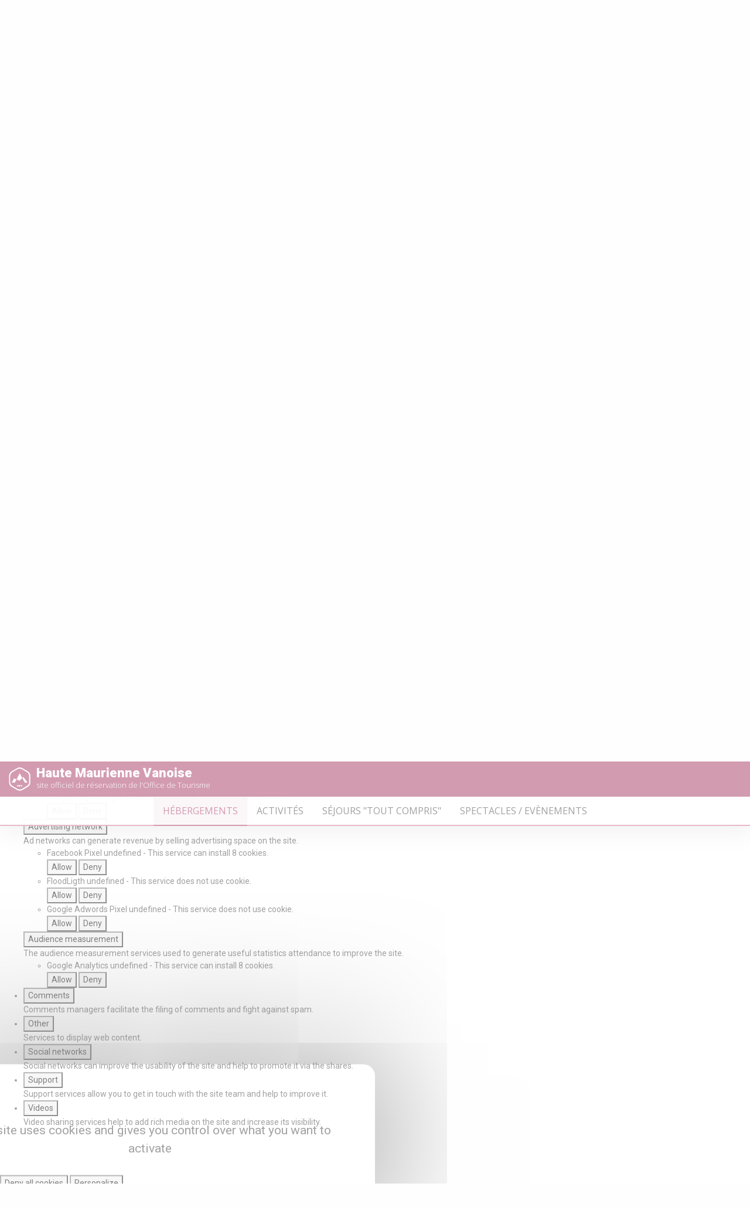

--- FILE ---
content_type: text/html; charset=utf-8
request_url: https://reservation.haute-maurienne-vanoise.com/pn26-besoin-d-aide.htm
body_size: 9221
content:
<!DOCTYPE html>

<html xmlns="http://www.w3.org/1999/xhtml" lang="fr">
<head>

<script type="text/javascript" src="https://gadget.open-system.fr/widgets-libs/rel/noyau-1.0.min.js"></script>
	<meta charset="UTF-8"/>
	<meta content="IE=edge,chrome=1" http-equiv="X-UA-Compatible"/>
	<meta name="viewport" content="width=device-width, initial-scale=1.0" />
	<!-- Safari Mobile -->
	<meta name="apple-mobile-web-app-capable" content="yes" />
	<!-- Chrome Android -->
	<meta name="mobile-web-app-capable" content="yes"/>

	<meta name="Publisher" content="Alliance Réseaux - Open System" />
	<meta name="Copyright" content="Alliance Réseaux 2018" />
	<meta name="language" content="fr" />
	<meta http-equiv="content-language" content="fr">
	<meta name="http.language" content="French" />

	<meta name="AUTHOR" content="Haute Maurienne" />
	<meta name="copyright" content="Haute Maurienne All rights reserved" />
	<meta name="language" content="fr" />
	<meta name="expires" content="never" />
	<meta name="revisit-after" content="07 days" />
	<meta name="category" content="tourisme" />

	<link rel="shortcut icon" type="image/png" href="/images/favicon/favicon.64w-64h.png"/>
	<link rel="apple-touch-icon" href="/images/favicon/favicon.120w-120h.png"/>
	<link rel="apple-touch-icon" sizes="180x180" href="/images/favicon/favicon.180w-180h.png"/>
	<link rel="apple-touch-icon" sizes="152x152" href="/images/favicon/favicon.152w-152h.png"/>
	<link rel="apple-touch-icon" sizes="167x167" href="/images/favicon/favicon.167w-167h.png"/>
	<link rel="icon" sizes="192x192" href="/images/favicon/favicon.192w-192h.png"/>
	<link rel="icon" sizes="128x128" href="/images/favicon/favicon.128w-128h.png"/>

<script type="text/javascript">
	var URLBASE="//hautemaurienne-pim-fr.for-system.com";
	var BaseUrl="//hautemaurienne-pim-fr.for-system.com";
	
	window.BaseDomaine={
		"fr":"hautemaurienne-pim-fr.for-system.com",
		"uk":"hautemaurienne-pim-uk.for-system.com",
		"nl":"hautemaurienne-pim-nl.for-system.com"

	};
	window.BaseUrl={
		"fr":"http://"+window.BaseDomaine.fr+"/",
		"uk":"http://"+window.BaseDomaine.uk+"/",
		"nl":"http://"+window.BaseDomaine.nl+"/",
	};
	
</script> 
	



	<!-- css -->
	<link rel="stylesheet" href="/css/bootstrap-reboot.css"  type="text/css"/>
	<link rel="stylesheet" href="/css/bootstrap-grid.css"  type="text/css"/>
	<link href="/css/styles.css" type="text/css" rel="stylesheet">
	<link href="/css/jquery-ui.css" type="text/css" rel="stylesheet" />


	<!-- js-->
	<script type="text/javascript">
	window.IdLangue="fr";
	</script>
	
	<script src="https://cdnjs.cloudflare.com/ajax/libs/jquery/3.4.1/jquery.min.js" integrity="sha256-CSXorXvZcTkaix6Yvo6HppcZGetbYMGWSFlBw8HfCJo=" crossorigin="anonymous"></script>
	<script src="https://cdnjs.cloudflare.com/ajax/libs/jquery-migrate/1.4.1/jquery-migrate.min.js" integrity="sha256-SOuLUArmo4YXtXONKz+uxIGSKneCJG4x0nVcA0pFzV0=" crossorigin="anonymous"></script>
	
	
	
	<!--<script type="text/javascript" src="https://gadget.open-system.fr/jquery-1.12.4.min.js"></script>
	<script src="https://code.jquery.com/jquery-migrate-1.0.0.js"></script>
	<script src="/js/jquery-ui.js"></script>-->
	
		<!-- Swiper -->
	<link rel="stylesheet" type="text/css" href="/js/swiper/css/swiper.css">
  	<script type="text/javascript" src="/js/swiper/js/swiper.min.js"></script>
	<!-- Pretty Photo -->
	<link rel="stylesheet" type="text/css" href="/js/prettyphoto/prettyPhoto.css"/>
	<script type="text/javascript" src="/js/prettyphoto/jquery.prettyPhoto.js"></script>

	
	<script type="text/JavaScript" src="/js/scripts.js"></script>
	<script type="text/JavaScript" src="/js/moteurrecherche.js"></script>
	
	<script>
		window.IdPanier = "EmAQEhI";
		window.IdIntegration = 1115;
	</script>


	<title xmlns:for="http://www.open-system.fr/def-maquette/v1">Besoin d'aide - Haute Maurienne Vanoise</title>

	

	

	

	<link href="http://hautemaurienne-pim-fr.for-system.com/pn26-besoin-d-aide.htm" rel="canonical" xmlns:for="http://www.open-system.fr/def-maquette/v1">

<script type="text/javascript" xmlns:for="http://www.open-system.fr/def-maquette/v1">
window.IdPage=26;
</script>



</head>

<body class="OsLangue-fr">

	

<header>

	<section class="top">




	<div class="ItemToggleMobile" xmlns:for="http://www.open-system.fr/def-maquette/v1">
		<div class="BtToggleAffiche d-block d-lg-none">
			<a href="javascript:void(0)" class="js-toggle" rel="NavStation">Les stations</a>
		</div>
		<div class="ContentToggleAffiche" rel="NavStation">
			<div id="NavStation" class="">
				<ul>
					
						<li><a class="Nav-hautemaurienne" href="/ac5-haute-maurienne-vanoise.htm">
								<!--<for:champ nom="Titre" type="contenu"/>-->
								Haute Maurienne Vanoise
							</a></li>
					
						<li><a class="Nav-valfrejus" href="/ac51-valfrejus.htm">
								<!--<for:champ nom="Titre" type="contenu"/>-->
								Valfréjus
							</a></li>
					
						<li><a class="Nav-norma" href="/ac54-la-norma.htm">
								<!--<for:champ nom="Titre" type="contenu"/>-->
								La Norma
							</a></li>
					
						<li><a class="Nav-aussois" href="/ac62-aussois.htm">
								<!--<for:champ nom="Titre" type="contenu"/>-->
								Aussois
							</a></li>
					
						<li><a class="Nav-valcenis" href="/ac57-val-cenis.htm">
								<!--<for:champ nom="Titre" type="contenu"/>-->
								Val Cenis
							</a></li>
					
						<li><a class="Nav-bessans" href="/ac63-bessans.htm">
								<!--<for:champ nom="Titre" type="contenu"/>-->
								Bessans
							</a></li>
					
						<li><a class="Nav-bonneval" href="/ac64-bonneval-sur-arc.htm">
								<!--<for:champ nom="Titre" type="contenu"/>-->
								Bonneval sur arc
							</a></li>
					
				</ul>
			</div>
		</div>
	</div>





		<div id="panier" class="">
			<ul id="nav">
				<li id="SectionLangue">
					<div class="js-toggle" rel="NavLangue">FR</div>
					<div class="ContentToggleAffiche" rel="NavLangue">
						<div id="NavLangue">			
							<div class="" ><a class="Lang-fr" href="https://reservation.haute-maurienne-vanoise.com" data-lang="FR">Français</a></div>
							<div class="" ><a class="Lang-uk" href="https://booking.haute-maurienne-vanoise.com" data-lang="EN">English</a></div>
							<div class="" ><a class="Lang-nl" href="https://reservering.haute-maurienne-vanoise.com" data-lang="NL">Nederlands</a></div>
						</div>
					</div>
	<script language="javascript">
		$(document).ready(SelectLangue('fr'));
	</script>
				</li>
				<li>
					<script type="text/javascript" >
					( function() {
						var widgetPanier = AllianceReseaux.Widget.Instance( "Panier", { idPanier:"EmAQEhI", idIntegration:1115, langue:"fr" } );
						widgetPanier.PreApp("tracking.ID", 'GTM-N8QC2H6' ); 
						widgetPanier.PreApp('tracking.Dico', 'gtmdefaut'); 
						widgetPanier.PreApp('tracking.tagManager', {} ); 
						widgetPanier.Initialise();
					})();
					</script>
					<div id="widget-panier"></div>
				</li>
				<li id="tooglemoteur" class="">
					<div class="nav-icon js-toggle-moteur" rel="moteur">
<span></span>
</div>
				</li>
			</ul>
		</div>

	</section>
	
<section class="SectionLogo" xmlns:for="http://www.open-system.fr/def-maquette/v1">
		<a href="/ac5.htm" class="NomSite" title="Accueil Haute Maurienne Vanoise Réservation">
			<div>
				<img src="/css/logo-hmv.svg" alt="Logo Haute Maurienne Vanoise">
				<div class="containNomSite">
					<span>Haute Maurienne Vanoise</span>
				<span class="SufixeLogo">site officiel de réservation de l'Office de Tourisme</span>
				</div>
			</div>

</a>
		</section>
		<section id="slider" xmlns:for="http://www.open-system.fr/def-maquette/v1">
		
  <div class="swiper-container swiper-container-Bandeau">  <!-- Add Pagination -->

<div class="swiper-wrapper">

	<div class="swiper-slide"><img src="/InfoliveImages/bandeau/1.jpg" alt="Bandeau Haute Maurienne Vanoise"></div>
	

</div></div>
<style>
.swiper-container.swiper-container-Bandeau {
top: 0;
bottom: 0;
width: 100%;
   overflow: hidden;
 position: absolute;

}
</style>
 <script> 


    var swiperBandeau = new Swiper('.swiper-container-Bandeau', {
		allowTouchMove: false,
		speed:2000,
		 effect: 'fade',
		loop: true,
		fadeEffect: {
			crossFade: true
		  },
		autoplay: {
			delay: 3500,
		  },
    
     
    });
  </script>

		</section>

		<script language="javascript" xmlns:for="http://www.open-system.fr/def-maquette/v1">
			$(document).ready(NavStation('hautemaurienne'));
			
	window.dataLayer = window.dataLayer || [];
	dataLayer.push({
						   	
		'hmv': { 
			'site': 'hautemaurienne'
		}

			});
		</script>






</header>
<!-- fin header -->


	<main>

		

	<script language="javascript">
		window.tabPointCarto = [];
	</script>
	<section id="moteur" class="" rel="moteur" xmlns:for="http://www.open-system.fr/def-maquette/v1">
	
	<ul class="tabs d-none d-md-flex">
    <!--<li class="lienhome">
						<a href="/" title="Retour accueil"><svg version="1.1"
	 xmlns="http://www.w3.org/2000/svg" xmlns:xlink="http://www.w3.org/1999/xlink" xmlns:a="http://ns.adobe.com/AdobeSVGViewerExtensions/3.0/"
	 x="0px" y="0px" width="23px" height="25px" viewBox="-0.64 -0.762 513 458" enable-background="new -0.64 -0.762 513 458"
	 xml:space="preserve" alt="Retour accueil">
<defs>
</defs>
<path  d="M17.686,271.897H59.39v166.816c0,9.83,8.043,17.873,17.874,17.873h122.133
	c9.83,0,17.873-8.043,17.873-17.873V316.58h74.471v122.134c0,9.83,8.042,17.873,17.872,17.873h116.176
	c9.83,0,17.873-8.043,17.873-17.873V271.897h50.641c7.15,0,13.703-4.469,16.385-11.021c2.68-6.553,1.191-14.299-3.873-19.363
	L273.867,5.29c-6.852-6.852-18.17-7.149-25.021-0.298L5.473,241.216c-5.362,5.064-6.852,12.809-4.17,19.66
	C3.983,267.727,10.537,271.897,17.686,271.897z M260.761,43.121l190.646,193.03h-25.617c-9.83,0-17.873,8.043-17.873,17.873v166.816
	h-80.43V298.707c0-9.83-8.043-17.873-17.873-17.873H199.397c-9.831,0-17.873,8.043-17.873,17.873v122.134H95.137V254.024
	c0-9.83-8.043-17.873-17.873-17.873h-15.49L260.761,43.121z"/>
</svg>
</a>
					</li>-->

		<script language="javascript">
			var TypePageEnCours = 1;
		</script>
	
	
		<li><a class="p-3 py-2 py-md-3 js-onglet jsOnglet_6 current" rel="#onglet_6" nomrecherche="/pr7-tous-nos-studios-appartements.htm">Hébergements</a></li>
	
		<li><a class="p-3 py-2 py-md-3 js-onglet jsOnglet_270 " rel="#onglet_270" nomrecherche="/pr271-activites.htm">Activités</a></li>
	
		<li><a class="p-3 py-2 py-md-3 js-onglet jsOnglet_34 " rel="#onglet_34" nomrecherche="/pr36-sejours-tout-compris.htm">Séjours "tout compris"</a></li>
	
		<li><a class="p-3 py-2 py-md-3 js-onglet jsOnglet_30 " rel="#onglet_30" nomrecherche="/pr31-spectacles-evenements.htm">Spectacles / Evènements </a></li>
	
	</ul>
	<div id="barreonglet_autour_select" class="d-block d-md-none">

	<!--<a id="toogle-moteur-close">X</a>-->
	<div class="LibelleBarreOngletAutour">Réservez vos</div>
	<div class="OsWrapSelect">
	<!-- Select utilisé en mode responsive -->
	<select class="BarreOngletSelect jsBarreOngletSelect">
		

			<option value="6" selected>Hébergements</option>

		

			<option value="270">Activités</option>

		

			<option value="34">Séjours "tout compris"</option>

		

			<option value="30">Spectacles / Evènements </option>

		
	</select>
	</div>
	</div>

	<div style="" class="panes">
		

			<div id="onglet_6" class="ongletcontenu js-contenuonglet active">

				<div class="form sansselect">
					
					<div style="" class="colform typehebe col-md-12 col-lg-3">
							<label for="selectionpage">Type d'hébergements</label>
							<div class="OsWrapSelect">
								<select name="selectionpage" class="js-selection-recherche">
									
										
												<option value="7"> Tous nos studios &amp; appartements</option>
											
									
										
												<option value="75"> Appartements de particuliers</option>
											
									
										
												<option value="93"> Appartements de professionnels</option>
											
									
										
												<option value="8"> Hôtels et résidences de tourisme</option>
											
									
										
												<option value="27"> Chambres d'hôtes &amp; Gîtes d'étape</option>
											
									
										
												<option value="28"> Campings</option>
											
									
										
												<option value="29"> Refuge</option>
											
									
										
												<option value="77"> Hébergements insolites</option>
											
									
								</select>
							</div>
							
					
					</div>
					
					
						<div class="colform js-blocrech js-rech-7 col-md-12 col-lg-9" style="display:none">
							
	
		<div class="datearrivee col-12 col-sm-6 col-lg-3">
			<label for="datearrivee">Date arrivée</label>
			<input type="text" name="datearrivee" class="js-input-datedebut date" placeholder="jj/mm/aaaa">
		</div>
		<div class="datedepart col-12 col-sm-6 col-lg-3">
				<label for="datearrivee">Date départ</label>
				<input type="text" name="datedepart" class="js-input-datefin date" placeholder="jj/mm/aaaa">
		</div>
	
	
	
		<div class="nbpers col-12  col-sm-6 col-md-6 col-lg-3">
			<label for="nbpers">Nombre de pers.</label>
			<div class="OsWrapSelect">
				<select name="nbpers" class="jsnbpers">
					<option value="1">Indifférent</option>
					<option value="1">1</option>
					<option value="2">2</option>
					<option value="3">3</option>
					<option value="4">4</option>
					<option value="5">5</option>
					<option value="6">6</option>
					<option value="7">7</option>
					<option value="8">8</option>
					<option value="9">9</option>
					<option value="10">10</option>
					<option value="12">12 personnes et +</option>
				</select>
			</div>
		</div>
	
	<div class="btnsearch col-12 col-sm-12 col-md-2 ml-auto">
		<a class="btn btn-success jsbtnrecherche" href="javascript:;"><span>Rechercher</span></a>
	</div>

						</div>
						<script language="javascript">
								new MoteurRecherche({idLangue:window.IdLangue,id:"7",moteur:".js-rech-7",pageRecherche:"/pr7-tous-nos-studios-appartements.htm"});
						</script>
					
						<div class="colform js-blocrech js-rech-75 col-md-12 col-lg-9" style="display:none">
							
	
		<div class="datearrivee col-12 col-sm-6 col-lg-3">
			<label for="datearrivee">Date arrivée</label>
			<input type="text" name="datearrivee" class="js-input-datedebut date" placeholder="jj/mm/aaaa">
		</div>
		<div class="datedepart col-12 col-sm-6 col-lg-3">
				<label for="datearrivee">Date départ</label>
				<input type="text" name="datedepart" class="js-input-datefin date" placeholder="jj/mm/aaaa">
		</div>
	
	
	
		<div class="nbpers col-12  col-sm-6 col-md-6 col-lg-3">
			<label for="nbpers">Nombre de pers.</label>
			<div class="OsWrapSelect">
				<select name="nbpers" class="jsnbpers">
					<option value="1">Indifférent</option>
					<option value="1">1</option>
					<option value="2">2</option>
					<option value="3">3</option>
					<option value="4">4</option>
					<option value="5">5</option>
					<option value="6">6</option>
					<option value="7">7</option>
					<option value="8">8</option>
					<option value="9">9</option>
					<option value="10">10</option>
					<option value="12">12 personnes et +</option>
				</select>
			</div>
		</div>
	
	<div class="btnsearch col-12 col-sm-12 col-md-2 ml-auto">
		<a class="btn btn-success jsbtnrecherche" href="javascript:;"><span>Rechercher</span></a>
	</div>

						</div>
						<script language="javascript">
								new MoteurRecherche({idLangue:window.IdLangue,id:"75",moteur:".js-rech-75",pageRecherche:"/pr75-appartements-de-particuliers.htm"});
						</script>
					
						<div class="colform js-blocrech js-rech-93 col-md-12 col-lg-9" style="display:none">
							
	
		<div class="datearrivee col-12 col-sm-6 col-lg-3">
			<label for="datearrivee">Date arrivée</label>
			<input type="text" name="datearrivee" class="js-input-datedebut date" placeholder="jj/mm/aaaa">
		</div>
		<div class="datedepart col-12 col-sm-6 col-lg-3">
				<label for="datearrivee">Date départ</label>
				<input type="text" name="datedepart" class="js-input-datefin date" placeholder="jj/mm/aaaa">
		</div>
	
	
	
		<div class="nbpers col-12  col-sm-6 col-md-6 col-lg-3">
			<label for="nbpers">Nombre de pers.</label>
			<div class="OsWrapSelect">
				<select name="nbpers" class="jsnbpers">
					<option value="1">Indifférent</option>
					<option value="1">1</option>
					<option value="2">2</option>
					<option value="3">3</option>
					<option value="4">4</option>
					<option value="5">5</option>
					<option value="6">6</option>
					<option value="7">7</option>
					<option value="8">8</option>
					<option value="9">9</option>
					<option value="10">10</option>
					<option value="12">12 personnes et +</option>
				</select>
			</div>
		</div>
	
	<div class="btnsearch col-12 col-sm-12 col-md-2 ml-auto">
		<a class="btn btn-success jsbtnrecherche" href="javascript:;"><span>Rechercher</span></a>
	</div>

						</div>
						<script language="javascript">
								new MoteurRecherche({idLangue:window.IdLangue,id:"93",moteur:".js-rech-93",pageRecherche:"/pr93-appartements-de-professionnels.htm"});
						</script>
					
						<div class="colform js-blocrech js-rech-8 col-md-12 col-lg-9" style="display:none">
							
	
		<div class="datearrivee col-12 col-sm-6 col-lg-3">
			<label for="datearrivee">Date arrivée</label>
			<input type="text" name="datearrivee" class="js-input-datedebut date" placeholder="jj/mm/aaaa">
		</div>
		<div class="datedepart col-12 col-sm-6 col-lg-3">
				<label for="datearrivee">Date départ</label>
				<input type="text" name="datedepart" class="js-input-datefin date" placeholder="jj/mm/aaaa">
		</div>
	
	
	<div class="nbadultes col-12 col-sm-6 col-lg-2">
		<label for="nbadultes">Adultes</label>
		<div class="OsWrapSelect">
			<select name="nbadultes" class="jsnba">
				<option value="1">1</option>
				<option value="2">2</option>
				<option value="3">3</option>
				<option value="4">4</option>
				<option value="5">5</option>
				<option value="6">6</option>
				<option value="7">7</option>
				<option value="8">8</option>
				<option value="9">9</option>
				<option value="10">10</option>
			</select>
		</div>
	</div>
	<div class="nbenfants col-12 col-sm-6 col-lg-2">
		<label for="nbenfants">Enfants</label>
		<div class="OsWrapSelect">
			<select name="nbenfants" class="jsnbe">
				<option value="0">0</option>
				<option value="1">1</option>
				<option value="2">2</option>
				<option value="3">3</option>
				<option value="4">4</option>
				<option value="5">5</option>
				<option value="6">6</option>
				<option value="7">7</option>
				<option value="8">8</option>
				<option value="9">9</option>
				<option value="10">10</option>
			</select>
		</div>
	</div>
	
	
	<div class="btnsearch col-12 col-sm-12 col-md-2 ml-auto">
		<a class="btn btn-success jsbtnrecherche" href="javascript:;"><span>Rechercher</span></a>
	</div>

						</div>
						<script language="javascript">
								new MoteurRecherche({idLangue:window.IdLangue,id:"8",moteur:".js-rech-8",pageRecherche:"/pr8-hotels-et-residences-de-tourisme.htm"});
						</script>
					
						<div class="colform js-blocrech js-rech-27 col-md-12 col-lg-9" style="display:none">
							
	
		<div class="datearrivee col-12 col-sm-6 col-lg-3">
			<label for="datearrivee">Date arrivée</label>
			<input type="text" name="datearrivee" class="js-input-datedebut date" placeholder="jj/mm/aaaa">
		</div>
		<div class="datedepart col-12 col-sm-6 col-lg-3">
				<label for="datearrivee">Date départ</label>
				<input type="text" name="datedepart" class="js-input-datefin date" placeholder="jj/mm/aaaa">
		</div>
	
	
	
		<div class="nbpers col-12  col-sm-6 col-md-6 col-lg-3">
			<label for="nbpers">Nombre de pers.</label>
			<div class="OsWrapSelect">
				<select name="nbpers" class="jsnbpers">
					<option value="1">Indifférent</option>
					<option value="1">1</option>
					<option value="2">2</option>
					<option value="3">3</option>
					<option value="4">4</option>
					<option value="5">5</option>
					<option value="6">6</option>
					<option value="7">7</option>
					<option value="8">8</option>
					<option value="9">9</option>
					<option value="10">10</option>
					<option value="12">12 personnes et +</option>
				</select>
			</div>
		</div>
	
	<div class="btnsearch col-12 col-sm-12 col-md-2 ml-auto">
		<a class="btn btn-success jsbtnrecherche" href="javascript:;"><span>Rechercher</span></a>
	</div>

						</div>
						<script language="javascript">
								new MoteurRecherche({idLangue:window.IdLangue,id:"27",moteur:".js-rech-27",pageRecherche:"/pr27-chambres-d-hotes-gites-d-etape.htm"});
						</script>
					
						<div class="colform js-blocrech js-rech-28 col-md-12 col-lg-9" style="display:none">
							
	
		<div class="datearrivee col-12 col-sm-6 col-lg-3">
			<label for="datearrivee">Date arrivée</label>
			<input type="text" name="datearrivee" class="js-input-datedebut date" placeholder="jj/mm/aaaa">
		</div>
		<div class="datedepart col-12 col-sm-6 col-lg-3">
				<label for="datearrivee">Date départ</label>
				<input type="text" name="datedepart" class="js-input-datefin date" placeholder="jj/mm/aaaa">
		</div>
	
	
	
		<div class="nbpers col-12  col-sm-6 col-md-6 col-lg-3">
			<label for="nbpers">Nombre de pers.</label>
			<div class="OsWrapSelect">
				<select name="nbpers" class="jsnbpers">
					<option value="1">Indifférent</option>
					<option value="1">1</option>
					<option value="2">2</option>
					<option value="3">3</option>
					<option value="4">4</option>
					<option value="5">5</option>
					<option value="6">6</option>
					<option value="7">7</option>
					<option value="8">8</option>
					<option value="9">9</option>
					<option value="10">10</option>
					<option value="12">12 personnes et +</option>
				</select>
			</div>
		</div>
	
	<div class="btnsearch col-12 col-sm-12 col-md-2 ml-auto">
		<a class="btn btn-success jsbtnrecherche" href="javascript:;"><span>Rechercher</span></a>
	</div>

						</div>
						<script language="javascript">
								new MoteurRecherche({idLangue:window.IdLangue,id:"28",moteur:".js-rech-28",pageRecherche:"/pr28-campings.htm"});
						</script>
					
						<div class="colform js-blocrech js-rech-29 col-md-12 col-lg-9" style="display:none">
							
	
		<div class="datearrivee col-12 col-sm-6 col-lg-3">
			<label for="datearrivee">Date arrivée</label>
			<input type="text" name="datearrivee" class="js-input-datedebut date" placeholder="jj/mm/aaaa">
		</div>
		<div class="datedepart col-12 col-sm-6 col-lg-3">
				<label for="datearrivee">Date départ</label>
				<input type="text" name="datedepart" class="js-input-datefin date" placeholder="jj/mm/aaaa">
		</div>
	
	
	
		<div class="nbpers col-12  col-sm-6 col-md-6 col-lg-3">
			<label for="nbpers">Nombre de pers.</label>
			<div class="OsWrapSelect">
				<select name="nbpers" class="jsnbpers">
					<option value="1">Indifférent</option>
					<option value="1">1</option>
					<option value="2">2</option>
					<option value="3">3</option>
					<option value="4">4</option>
					<option value="5">5</option>
					<option value="6">6</option>
					<option value="7">7</option>
					<option value="8">8</option>
					<option value="9">9</option>
					<option value="10">10</option>
					<option value="12">12 personnes et +</option>
				</select>
			</div>
		</div>
	
	<div class="btnsearch col-12 col-sm-12 col-md-2 ml-auto">
		<a class="btn btn-success jsbtnrecherche" href="javascript:;"><span>Rechercher</span></a>
	</div>

						</div>
						<script language="javascript">
								new MoteurRecherche({idLangue:window.IdLangue,id:"29",moteur:".js-rech-29",pageRecherche:"/pr29-refuge.htm"});
						</script>
					
						<div class="colform js-blocrech js-rech-77 col-md-12 col-lg-9" style="display:none">
							
	
		<div class="datearrivee col-12 col-sm-6 col-lg-3">
			<label for="datearrivee">Date arrivée</label>
			<input type="text" name="datearrivee" class="js-input-datedebut date" placeholder="jj/mm/aaaa">
		</div>
		<div class="datedepart col-12 col-sm-6 col-lg-3">
				<label for="datearrivee">Date départ</label>
				<input type="text" name="datedepart" class="js-input-datefin date" placeholder="jj/mm/aaaa">
		</div>
	
	
	
		<div class="nbpers col-12  col-sm-6 col-md-6 col-lg-3">
			<label for="nbpers">Nombre de pers.</label>
			<div class="OsWrapSelect">
				<select name="nbpers" class="jsnbpers">
					<option value="1">Indifférent</option>
					<option value="1">1</option>
					<option value="2">2</option>
					<option value="3">3</option>
					<option value="4">4</option>
					<option value="5">5</option>
					<option value="6">6</option>
					<option value="7">7</option>
					<option value="8">8</option>
					<option value="9">9</option>
					<option value="10">10</option>
					<option value="12">12 personnes et +</option>
				</select>
			</div>
		</div>
	
	<div class="btnsearch col-12 col-sm-12 col-md-2 ml-auto">
		<a class="btn btn-success jsbtnrecherche" href="javascript:;"><span>Rechercher</span></a>
	</div>

						</div>
						<script language="javascript">
								new MoteurRecherche({idLangue:window.IdLangue,id:"77",moteur:".js-rech-77",pageRecherche:"/pr77-hebergements-insolites.htm"});
						</script>
					
				</div>
			</div>

		

			<div id="onglet_270" class="ongletcontenu js-contenuonglet ">

				<div class="form sansselect">
					
					<div style="display:none" class="colform typehebe col-md-12 col-lg-3">
							<label for="selectionpage">Type d'offre</label>
							<div class="OsWrapSelect">
								<select name="selectionpage" class="js-selection-recherche">
									
										
												<option value="271"> Activités </option>
											
									
								</select>
							</div>
							
					
					</div>
					
					
						<div class="colform js-blocrech js-rech-271 col-md-12 col-lg-9" style="display:none">
							
	
		<div class="datearrivee col-12 col-sm-6 col-lg-3">
			<label for="datearrivee">Date arrivée</label>
			<input type="text" name="datearrivee" class="js-input-datedebut date" placeholder="jj/mm/aaaa">
		</div>
		<div class="datedepart col-12 col-sm-6 col-lg-3">
				<label for="datearrivee">Date départ</label>
				<input type="text" name="datedepart" class="js-input-datefin date" placeholder="jj/mm/aaaa">
		</div>
	
	
	
	<div class="btnsearch col-12 col-sm-12 col-md-2 ml-auto">
		<a class="btn btn-success jsbtnrecherche" href="javascript:;"><span>Rechercher</span></a>
	</div>

						</div>
						<script language="javascript">
								new MoteurRecherche({idLangue:window.IdLangue,id:"271",moteur:".js-rech-271",pageRecherche:"/pr271-activites.htm"});
						</script>
					
				</div>
			</div>

		

			<div id="onglet_34" class="ongletcontenu js-contenuonglet ">

				<div class="form sansselect">
					
					<div style="display:none" class="colform typehebe col-md-12 col-lg-3">
							<label for="selectionpage">Type d'offre</label>
							<div class="OsWrapSelect">
								<select name="selectionpage" class="js-selection-recherche">
									
										
												<option value="36"> Séjours "Tout Compris"</option>
											
									
								</select>
							</div>
							
					
					</div>
					
					
						<div class="colform js-blocrech js-rech-36 col-md-12 col-lg-9" style="display:none">
							
	
	
	
	<div class="btnsearch col-12 col-sm-12 col-md-2 ml-auto">
		<a class="btn btn-success jsbtnrecherche" href="javascript:;"><span>Rechercher</span></a>
	</div>

						</div>
						<script language="javascript">
								new MoteurRecherche({idLangue:window.IdLangue,id:"36",moteur:".js-rech-36",pageRecherche:"/pr36-sejours-tout-compris.htm"});
						</script>
					
				</div>
			</div>

		

			<div id="onglet_30" class="ongletcontenu js-contenuonglet ">

				<div class="form sansselect">
					
					<div style="display:none" class="colform typehebe col-md-12 col-lg-3">
							<label for="selectionpage">Type d'offre</label>
							<div class="OsWrapSelect">
								<select name="selectionpage" class="js-selection-recherche">
									
										
												<option value="31"> Spectacles / Evènements </option>
											
									
								</select>
							</div>
							
					
					</div>
					
					
						<div class="colform js-blocrech js-rech-31 col-md-12 col-lg-9" style="display:none">
							
	
	
	
	<div class="btnsearch col-12 col-sm-12 col-md-2 ml-auto">
		<a class="btn btn-success jsbtnrecherche" href="javascript:;"><span>Rechercher</span></a>
	</div>

						</div>
						<script language="javascript">
								new MoteurRecherche({idLangue:window.IdLangue,id:"31",moteur:".js-rech-31",pageRecherche:"/pr31-spectacles-evenements.htm"});
						</script>
					
				</div>
			</div>

		
	</div>
	
</section>

		<section id="lignedevie" class="no-mobile">
			<ul id="ariane">
				<li class="home"><a href="/" title="Retour accueil">Accueil</a></li>
			</ul>
		</section>

		<section id="page">

				<div xmlns:for="http://www.open-system.fr/def-maquette/v1">

		

						<!-- titre de la page -->
			
				<div class="SectionEntete EneteInterieur">
					<span class="section-pretitre"> </span>
					<h1 class="section-titre">Besoin d'aide</h1>
						<!-- sous titre de la page -->
					
				</div>
				

				<div class="page-content">

				<!-- Galerie Photo -->
				



			<!-- contenu html de la page -->
			
				<div class="edito">
					<h2>Besoin d&#39;une information pour r&eacute;server ?&nbsp;Un probl&egrave;me lors de votre commande ?&nbsp;</h2>

<p>Nous sommes &agrave; votre disposition :</p>

<p>- <strong>par e-mail</strong> &agrave; l&#39;adresse reservation@hautemaurienne.com</p>

<p><span style="background-color: rgb(255, 255, 255);">-&nbsp;</span><strong style="background-color: rgb(255, 255, 255);">par t&eacute;l&eacute;phone</strong><span style="background-color: rgb(255, 255, 255);">&nbsp;au 04 79 05 99 10, du lundi au vendredi de 9h00 &agrave; 12h00 et de 14h00 &agrave; 17h00 (hors jours f&eacute;ri&eacute;s)</span></p>

<p>Avez-vous consult&eacute; la FAQ ? Votre question a peut &ecirc;tre d&#39;ores et d&eacute;j&agrave; une r&eacute;ponse formul&eacute;e.</p>

				</div>
				

<div class="clearfix"></div>

			<!-- affichage vidéos -->
			

			<!-- affichage des pages enfant -->
			
	</div>
	
		
			

	
		

	</div>



		</section>

	</main>

	
	<!-- footer -->
    <footer>

		<section class="top">

			<hr />

			
<ul id="reassurance" xmlns:for="http://www.open-system.fr/def-maquette/v1">

	

	<li class="page-23 col-md-3 col-sm-6 col-6">
		<a href="/pn23-qui-sommes-nous.htm">
		
			<img src="/InfoliveImages/qui-sommes-nous.png" alt="Qui sommes-nous ?">
			<p>Qui sommes-nous ?</p>
		</a>
	</li>

	

	<li class="page-24 col-md-3 col-sm-6 col-6">
		<a href="/pn24-paiement-securise.htm">
		
			<img src="/InfoliveImages/paiement.png" alt="Paiement sécurisé">
			<p>Paiement sécurisé</p>
		</a>
	</li>

	

	<li class="page-25 col-md-3 col-sm-6 col-6">
		<a href="/pn25-questions-frequentes.htm">
		
			<img src="/InfoliveImages/faq.png" alt="Questions fréquentes">
			<p>Questions fréquentes</p>
		</a>
	</li>

	

	<li class="page-26 col-md-3 col-sm-6 col-6">
		<a href="/pn26-besoin-d-aide.htm">
		
			<img src="/InfoliveImages/nous-contacter.png" alt="Besoin d'aide">
			<p>Besoin d'aide</p>
		</a>
	</li>

	

</ul>






		</section>
				<section class="bottom">
				<div class="LogoFooter no-mobile"><a href="https://www.haute-maurienne-vanoise.com" title="Haute Maurienne Vanoise"><img src="/css/logo-hmv.svg" alt="Logo Haute Maurienne Vanoise" /></a></div>
				<div class="NavFooter">
				

<ul xmlns:for="http://www.open-system.fr/def-maquette/v1">

	



	<li class="page-45 ">
		<a target="_blank" href="/pn45-cgv.htm">
		CGV
		</a>
	</li>

	



	<li class="page-46 ">
		<a target="_blank" href="https://www.haute-maurienne-vanoise.com/contacter-le-service-clients/">
		Contact
		</a>
	</li>

	



	<li class="page-47 ">
		<a target="_blank" href="https://www.haute-maurienne-vanoise.com/mentions-legales/">
		Mentions légales
		</a>
	</li>

	



	<li class="page-179 ">
		<a target="_blank" href="https://vip.sphinxonline.net/g2a/HTML_hmv/HMV_entree_FACEBOOK.html">
		Laissez nous votre avis
		</a>
	</li>

	

</ul>





		</div>
				<div class="RsFooter">		<ul>
					<li><a href="https://fr-fr.facebook.com/instantHMV/" target="_blank" title="Facebook"><i class="fa fa-facebook"></i></a></li>
					<li><a href="https://www.instagram.com/hautemaurienne/" target="_blank" title="Instagram"><i class="fa fa-instagram"></i></a></li>
					<li><a href="https://www.youtube.com/user/hautemaurienne" target="_blank" title="Youtube"><i class="fa fa-youtube"></i></a></li>
				</ul>		</div>

				</section>



	</footer>
	<!-- fin footer -->
	
	<script>
 function tarteaucitronCustomServices() {
 try{
window.dataLayer = window.dataLayer || [];
tarteaucitron.services.TAC_GGA = {
"key": "TAC_GGA",
"type": "analytic",
"name": "Google Analytics",
"needConsent": true,
"uri": "https://support.google.com/analytics/answer/6004245",
"cookies": ['_ga','_gat','_gid','__utma','__utmb','__utmc','__utmt','__utmz'],
"js": function () {
window.dataLayer.push({event: 'RGPD_GA', RGPD_GA : true});
}, "fallback": function () {
window.dataLayer.push({event: 'RGPD_GA', RGPD_GA : false});
}
};
(tarteaucitron.job = tarteaucitron.job || []).push('TAC_GGA');
tarteaucitron.services.TAC_ADS = {
"key": "TAC_ADS",
"type": "ads",
"name": "Google Adwords Pixel",
"uri": "https://www.google.com/settings/ads",
"needConsent": true,
"cookies": [],
"js": function () {
window.dataLayer.push({event: 'RGPD_ADS', RGPD_ADS : true});
}, "fallback": function () {
window.dataLayer.push({event: 'RGPD_ADS', RGPD_ADS : false});
}
};
(tarteaucitron.job = tarteaucitron.job || []).push('TAC_ADS');
tarteaucitron.services.TAC_FB = {
"key": "TAC_FB",
"type": "ads",
"name": "Facebook Pixel",
"uri": "https://www.facebook.com/business/help/742478679120153",
"needConsent": true,
"cookies": ['datr', 'fr', 'reg_ext_ref', 'reg_fb_gate', 'reg_fb_ref', 'sb', 'wd', 'x-src'],
"js": function () {
window.dataLayer.push({event: 'RGPD_FB', RGPD_FB : true});
}, "fallback": function () {
window.dataLayer.push({event: 'RGPD_FB', RGPD_FB : false});
}
};
(tarteaucitron.job = tarteaucitron.job || []).push('TAC_FB');
tarteaucitron.services.TAC_FLOODLIGTH = {
'key': 'TAC_FLOODLIGTH',
'type': 'ads',
'name': 'FloodLigth',
'uri': 'https://support.google.com/admanager/answer/2839090',
'needConsent': true,
'cookies': [],
"js": function () {
window.dataLayer.push({event: 'RGPD_FL', RGPD_FL : true});
}, "fallback": function () {
window.dataLayer.push({event: 'RGPD_FL', RGPD_FL : false});
}
};
(tarteaucitron.job = tarteaucitron.job || []).push('TAC_FLOODLIGTH');
 } catch(e){console.log("CustomServices Tarteaucitron not Loaded") ;}
 }
</script>

<script src="https://reservation.haute-maurienne-vanoise.com/js/tarteaucitron/tarteaucitron.min.js" crossorigin="anonymous" referrerpolicy="no-referrer"></script>
<link href="https://gadget.open-system.fr/style/tarteaucitron/tarteaucitron.min.css" rel="stylesheet"/>

<script type="text/javascript">
let optsPrivacy = {
	privacy: {
		fr: 'https://www.haute-maurienne-vanoise.com/mentions-legales/',
		uk: 'https://www.haute-maurienne-vanoise.com/en/legal-notices/'
	}
}
tarteaucitron.init({
removeCredit: true,
mandatory: true,
useExternalCss: true,
moreInfoLink: false,
iconPosition: 'BottomLeft',
cookieDomain: '.haute-maurienne-vanoise.com',
cookieName: 'tarteaucitron2023'
});

</script>

<script type="text/javascript">
	
	tarteaucitron.user.googletagmanagerId = 'GTM-N8QC2H6';
	(tarteaucitron.job = tarteaucitron.job || []).push('googletagmanager');	

</script>

<script>
 tarteaucitronCustomServices();
</script>
 

 
 


	<a id="navtotop" title="Retour haut de page">
		<svg version="1.1" id="Calque_1" xmlns="http://www.w3.org/2000/svg" xmlns:xlink="http://www.w3.org/1999/xlink" x="0px" y="0px" width="21px" height="11px" viewBox="-5 5 21 11" enable-background="new -5 5 21 11" xml:space="preserve"><path fill="#FFF" d="M-4.5,14.25l1.393,1.25L5.5,7.772l8.607,7.728l1.393-1.25L5.754,5.5L5.5,5.728L5.247,5.5L-4.5,14.25z"/></svg>
	</a>


</body>
</html>


--- FILE ---
content_type: text/css
request_url: https://reservation.haute-maurienne-vanoise.com/css/bootstrap-reboot.css
body_size: 4540
content:
/*!
 * Bootstrap Reboot v4.2.1 (https://getbootstrap.com/)
 * Copyright 2011-2018 The Bootstrap Authors
 * Copyright 2011-2018 Twitter, Inc.
 * Licensed under MIT (https://github.com/twbs/bootstrap/blob/master/LICENSE)
 * Forked from Normalize.css, licensed MIT (https://github.com/necolas/normalize.css/blob/master/LICENSE.md)
 */
*,
*::before,
*::after {
  box-sizing: border-box;
}

html {
  font-family: sans-serif;
  line-height: 1.15;
  -webkit-text-size-adjust: 100%;
  -webkit-tap-highlight-color: rgba(0, 0, 0, 0);
}

article, aside, figcaption, figure, footer, header, hgroup, main, nav, section {
  display: block;
}

body {
  margin: 0;
  font-family: -apple-system, BlinkMacSystemFont, "Segoe UI", Roboto, "Helvetica Neue", Arial, "Noto Sans", sans-serif, "Apple Color Emoji", "Segoe UI Emoji", "Segoe UI Symbol", "Noto Color Emoji";
  font-size: 1rem;
  font-weight: 400;
  line-height: 1.5;
  color: #212529;
  text-align: left;
  background-color: #fff;
}

[tabindex="-1"]:focus {
  outline: 0 !important;
}

hr {
  box-sizing: content-box;
  height: 0;
  overflow: visible;
}

h1, h2, h3, h4, h5, h6 {
  margin-top: 0;
  margin-bottom: 0.5rem;
}

p {
  margin-top: 0;
  margin-bottom: 1rem;
}

abbr[title],
abbr[data-original-title] {
  text-decoration: underline;
  -webkit-text-decoration: underline dotted;
  text-decoration: underline dotted;
  cursor: help;
  border-bottom: 0;
  text-decoration-skip-ink: none;
}

address {
  margin-bottom: 1rem;
  font-style: normal;
  line-height: inherit;
}

ol,
ul,
dl {
  margin-top: 0;
  margin-bottom: 1rem;
}

ol ol,
ul ul,
ol ul,
ul ol {
  margin-bottom: 0;
}

dt {
  font-weight: 700;
}

dd {
  margin-bottom: .5rem;
  margin-left: 0;
}

blockquote {
  margin: 0 0 1rem;
}

b,
strong {
  font-weight: bolder;
}

small {
  font-size: 80%;
}

sub,
sup {
  position: relative;
  font-size: 75%;
  line-height: 0;
  vertical-align: baseline;
}

sub {
  bottom: -.25em;
}

sup {
  top: -.5em;
}

a {
  color: #232323;
  text-decoration: none;
}
a:hover,
a:focus {
  color: #232323;
  text-decoration: none;
}

a:not([href]):not([tabindex]) {
  color: inherit;
  text-decoration: none;
}

a:not([href]):not([tabindex]):hover, a:not([href]):not([tabindex]):focus {
  color: inherit;
  text-decoration: none;
}

a:not([href]):not([tabindex]):focus {
  outline: 0;
}

pre,
code,
kbd,
samp {
  font-family: SFMono-Regular, Menlo, Monaco, Consolas, "Liberation Mono", "Courier New", monospace;
  font-size: 1em;
}

pre {
  margin-top: 0;
  margin-bottom: 1rem;
  overflow: auto;
}

figure {
  margin: 0 0 1rem;
}

img {
  vertical-align: middle;
  border-style: none;
}

svg {
  overflow: hidden;
  vertical-align: middle;
}

table {
  border-collapse: collapse;
}

caption {
  padding-top: 0.75rem;
  padding-bottom: 0.75rem;
  color: #6c757d;
  text-align: left;
  caption-side: bottom;
}

th {
  text-align: inherit;
}

label {
  display: inline-block;
  margin-bottom: 0.5rem;
}

button {
  border-radius: 0;
}

button:focus {
  outline: 1px dotted;
  outline: 5px auto -webkit-focus-ring-color;
}

input,
button,
select,
optgroup,
textarea {
  margin: 0;
  font-family: inherit;
  font-size: inherit;
  line-height: inherit;
}

button,
input {
  overflow: visible;
}

button,
select {
  text-transform: none;
}

button,
[type="button"],
[type="reset"],
[type="submit"] {
  -webkit-appearance: button;
}

button::-moz-focus-inner,
[type="button"]::-moz-focus-inner,
[type="reset"]::-moz-focus-inner,
[type="submit"]::-moz-focus-inner {
  padding: 0;
  border-style: none;
}

input[type="radio"],
input[type="checkbox"] {
  box-sizing: border-box;
  padding: 0;
}

input[type="date"],
input[type="time"],
input[type="datetime-local"],
input[type="month"] {
  -webkit-appearance: listbox;
}

textarea {
  overflow: auto;
  resize: vertical;
}

fieldset {
  min-width: 0;
  padding: 0;
  margin: 0;
  border: 0;
}

legend {
  display: block;
  width: 100%;
  max-width: 100%;
  padding: 0;
  margin-bottom: .5rem;
  font-size: 1.5rem;
  line-height: inherit;
  color: inherit;
  white-space: normal;
}

progress {
  vertical-align: baseline;
}

[type="number"]::-webkit-inner-spin-button,
[type="number"]::-webkit-outer-spin-button {
  height: auto;
}

[type="search"] {
  outline-offset: -2px;
  -webkit-appearance: none;
}

[type="search"]::-webkit-search-decoration {
  -webkit-appearance: none;
}

::-webkit-file-upload-button {
  font: inherit;
  -webkit-appearance: button;
}

output {
  display: inline-block;
}

summary {
  display: list-item;
  cursor: pointer;
}

template {
  display: none;
}

a.text-primary:hover,
a.text-primary:focus {
  color: #286090;
}
.text-success {
  color: #3c763d;
}
a.text-success:hover,
a.text-success:focus {
  color: #2b542c;
}
.text-info {
  color: #31708f;
}
a.text-info:hover,
a.text-info:focus {
  color: #245269;
}
.text-warning {
  color: #8a6d3b;
}
a.text-warning:hover,
a.text-warning:focus {
  color: #66512c;
}
.text-danger {
  color: #a94442;
}
a.text-danger:hover,
a.text-danger:focus {
  color: #843534;
}
.bg-primary {
  color: #fff;
  background-color: #337ab7;
}
a.bg-primary:hover,
a.bg-primary:focus {
  background-color: #286090;
}
.bg-success {
  background-color: #dff0d8;
}
a.bg-success:hover,
a.bg-success:focus {
  background-color: #c1e2b3;
}
.bg-info {
  background-color: #d9edf7;
}
a.bg-info:hover,
a.bg-info:focus {
  background-color: #afd9ee;
}
.bg-warning {
  background-color: #fcf8e3;
}
a.bg-warning:hover,
a.bg-warning:focus {
  background-color: #f7ecb5;
}
.bg-danger {
  background-color: #f2dede;
}
a.bg-danger:hover,
a.bg-danger:focus {
  background-color: #e4b9b9;
}


[hidden] {
  display: none !important;
}

/*******/
.SkinItemCheckRadio input[type="checkbox"],.SkinItemCheckRadio input[type="radio"] {
    left: -9999px;
    position: absolute;
}

.SkinItemCheckRadio .skin-label {
    cursor: pointer;
    display: block;
    padding: 10px 0 10px 35px;
    margin:0;
    position: relative;
	font-weight: normal;
}
.SkinItemCheckRadio .skin-label::before,.SkinItemCheckRadio  .skin-label::after {
    content: "";
    left: 0;
    position: absolute;
    top: 10px;
}
.SkinItemCheckRadio input[type="radio"] + .skin-label::before,
.SkinItemCheckRadio input[type="radio"] + .skin-label::after {
    border-radius: 50%;
}
.SkinItemCheckRadio .skin-label::before {
    border: 2px solid #999;
    display: block;
    height: 20px;
    width: 20px;
}
.SkinItemCheckRadio .skin-label:hover::before {
border: 2px solid #22252a;}


.SkinItemCheckRadio .skin-label::after {
    background-color: #22252a;
    display: none;
    height: 12px;
    margin: 4px;
    width: 12px;
}
.SkinItemCheckRadio input:checked + .skin-label::before {
  border-color: #22252a;
}
.SkinItemCheckRadio input:checked + .skin-label {
  font-weight: bold;
}
.SkinItemCheckRadio input:checked + .skin-label::after {
    display: block;
}

/******/
.btn {
	display: inline-block;
	padding: 3px 10px;
	margin-bottom: 0;
	font-size: 17px;
	font-weight: 600;
	line-height: 1.42857143;
	text-align: center;
	white-space: nowrap;
	vertical-align: middle;
	-ms-touch-action: manipulation;
	touch-action: manipulation;
	cursor: pointer;
	-webkit-user-select: none;
	-moz-user-select: none;
	-ms-user-select: none;
	user-select: none;
	background-image: none;
	text-transform:uppercase;
  text-overflow: ellipsis;
  overflow: hidden;
}
.btn:focus,
.btn:active:focus,
.btn.active:focus,
.btn.focus,
.btn:active.focus,
.btn.active.focus {
  outline: 5px auto -webkit-focus-ring-color;
  outline-offset: -2px;
}
.btn:hover,
.btn:focus,
.btn.focus {
  color: #333;
  text-decoration: none;
}
.btn:active,
.btn.active {
  background-image: none;
  outline: 0;
  -webkit-box-shadow: inset 0 3px 5px rgba(0, 0, 0, .125);
          box-shadow: inset 0 3px 5px rgba(0, 0, 0, .125);
}

.btn-primary {
  color: #FFF;
  background-color: #a63862;
  border-color: #a63862;
  padding:5px 10px;
  width:100%;
  text-align:left;
font-weight: 700;
font-family: 'Open Sans',Futura,cursive;
letter-spacing: 2.5px;
font-size: 18px;
text-rendering: optimizeLegibility;
}
.btn-primary.fleche {
	display:flex;
	margin-top:10px;
	flex-flow: row nowrap;
	align-content:center;
}
.btn-primary.fleche span{
	flex:1 1 100%;
}
.btn-primary.fleche svg{
	width:8px;
	height:auto;
	display:none;
}

.btn-primary:focus,
.btn-primary.focus {
  color: #FFF;
  background-color: #a63862;
}
.btn-primary:hover {
  color: #FFF;
  background-color: #8d3053;
}


.btn-success {
  color: #fff;
  background-color: #232323;
  text-transform:uppercase;
  font-weight:600;
  display:flex;
  align-content:center;
  justify-content:center;
  flex-flow:row nowrap;
  line-height:1.8;
}
.btn-success svg{
  fill:#fff;
  padding-left:5px;
}
.btn-success span{}
.btn-success i{
	font-weight:600;
	margin-left:10px;
	margin-top: 7px;
}
.btn-success:focus,
.btn-success.focus {
  background-color: #52555A;
  color:#FFF;
}
.btn-success:hover {
  background-color: #52555A;
  color:#FFF;
}

.btn-select {
  color: #000;
  background-color: #fff;
  text-transform:uppercase;
  font-size:16px;
  width:100%;
  font-weight:300;
  text-align:left;
  position:relative;
  padding: 5px 10px;
}
.btn-select i{
	position:absolute;
	right:10px;
	top:25%;
}
.btn-select:focus,
.btn-select.focus {
  color: #FFF;
  background-color: #000;
  border-color: #000;
}
.btn-select:hover {
  color: #FFF!important;
  background-color: #000;
  border-color: #000;
}
.btn-select.current {
  color: #FFF;
  background-color: #000;
  border-color: #000;
}
.btn-select:active,
.btn-select.active,
.open > .dropdown-toggle.btn-select {
  color: #FFF;
  background-color: #000;
  border-color: #000;
}
.btn-select:active:hover,
.btn-select.active:hover,
.open > .dropdown-toggle.btn-select:hover,
.btn-select:active:focus,
.btn-select.active:focus,
.open > .dropdown-toggle.btn-select:focus,
.btn-select:active.focus,
.btn-select.active.focus,
.open > .dropdown-toggle.btn-select.focus {
  color: #FFF;
  background-color: #000;
  border-color: #000;
}
.btn-select:active,
.btn-select.active,
.open > .dropdown-toggle.btn-select {
  background-image: none;
}
.btn-select.disabled:hover,
.btn-select[disabled]:hover,
fieldset[disabled] .btn-select:hover,
.btn-select.disabled:focus,
.btn-select[disabled]:focus,
fieldset[disabled] .btn-select:focus,
.btn-select.disabled.focus,
.btn-select[disabled].focus,
fieldset[disabled] .btn-select.focus {
  background-color: #a63862;
  border-color: #a63862;
}
.btn-select .badge {
  color: #a63862;
  background-color: #a63862;
}


.breadcrumb {
  padding: 8px 15px;
  margin-bottom: 20px;
  list-style: none;
  background-color: #f5f5f5;
  border-radius: 4px;
}
.breadcrumb > li {
  display: inline-block;
}
.breadcrumb > li + li:before {
  padding: 0 5px;
  color: #ccc;
  content: "/\00a0";
}
.breadcrumb > .active {
  color: #777;
}
.pagination {
  display: flex;
  padding-left: 0;
  margin: 0;
  list-style:none;
  justify-content: flex-end;
  height:100%;
}
.pagination > li {
	margin:0 3px;
	align-self:center;
}
.pagination > li + .ospn_sepblog,
.pagination > li > a,
.pagination > li > span {
  position: relative;
  float: left;
  padding:10px 18px;
  margin-left: -1px;
  line-height: 1.42857143;
  color: #fff;
  text-decoration: none;
  background-color: #003349;
  text-decoration:none;
}
.pagination > li + .ospn_sepblog{
	line-height: 1;
 padding: 6px;
 display:none;}

.pagination > li:first-child > a,
.pagination > li:first-child > span {
  margin-left: 0;
  /*border-top-left-radius: 4px;
  border-bottom-left-radius: 4px;*/
}
.pagination > li:last-child > a,
.pagination > li:last-child > span {
/*  border-top-right-radius: 4px;
  border-bottom-right-radius: 4px;*/
}
.pagination > li > a:hover,
.pagination > li > span:hover,
.pagination > li > a:focus,
.pagination > li > span:focus {
  z-index: 2;
  color: #FFF;
  background-color: #a63862;
  border-color: #a63862;
  text-decoration:none;
}
.pagination > li > a.active,
.pagination > li > a.active > span,
.pagination > li > a.active:hover,
.pagination > li > a.active > span:hover,
.pagination > li > a.active:focus,
.pagination > li > a.active > span:focus {
  z-index: 3;
  color: #232323;
  cursor: default;
  background-color: #eeeeee;
  border-color: #eeeeee;
  font-weight:bold;
    text-decoration:none;
}
.pagination > .disabled > span,
.pagination > .disabled > span:hover,
.pagination > .disabled > span:focus,
.pagination > .disabled > a,
.pagination > .disabled > a:hover,
.pagination > .disabled > a:focus {
  color: #777;
  cursor: not-allowed;
  background-color: #fff;
  border-color: #ddd;
}
.pagination > li > a.PageSuivante > span,
.pagination > li > a.PagePrecedente > span{
	display: inline-block;
	height: 20px;
	vertical-align: top;
	width: auto;
	background: transparent url("/images/svg/ico-fl-droite-blanc.svg") no-repeat scroll center right / 7px auto;
	padding-right:15px;
}
.pagination > li > a.PageSuivante:hover > span{
	background: transparent url("/images/svg/ico-fl-droite-blanc.svg") no-repeat scroll center right / 7px auto;
}
.pagination > li > a.PagePrecedente > span{
	background: transparent url("/images/svg/ico-fl-gauche-blanc.svg") no-repeat scroll center left / 7px auto;
	padding-right:0;
	padding-left:15px;
}
.pagination > li > a.PagePrecedente:hover > span{
	background: transparent url("/images/svg/ico-fl-gauche-blanc.svg") no-repeat scroll center left / 7px auto;
}

.pagination-lg > li > a,
.pagination-lg > li > span {
  padding: 10px 16px;
  font-size: 18px;
  line-height: 1.3333333;
}
.pagination-lg > li:first-child > a,
.pagination-lg > li:first-child > span {
  border-top-left-radius: 6px;
  border-bottom-left-radius: 6px;
}
.pagination-lg > li:last-child > a,
.pagination-lg > li:last-child > span {
  border-top-right-radius: 6px;
  border-bottom-right-radius: 6px;
}
.pagination-sm > li > a,
.pagination-sm > li > span {
  padding: 5px 10px;
  font-size: 12px;
  line-height: 1.5;
}
.pagination-sm > li:first-child > a,
.pagination-sm > li:first-child > span {
  border-top-left-radius: 3px;
  border-bottom-left-radius: 3px;
}
.pagination-sm > li:last-child > a,
.pagination-sm > li:last-child > span {
  border-top-right-radius: 3px;
  border-bottom-right-radius: 3px;
}




.text-left {
  text-align: left;
}
.text-right {
  text-align: right;
}
.text-center {
  text-align: center;
}
.text-justify {
  text-align: justify;
}
.text-nowrap {
  white-space: nowrap;
}
.text-lowercase {
  text-transform: lowercase;
}
.text-uppercase {
  text-transform: uppercase;
}
.text-capitalize {
  text-transform: capitalize;
}
.text-muted {
  color: #777;
}
.text-primary {
  color: #337ab7;
}


--- FILE ---
content_type: text/css
request_url: https://reservation.haute-maurienne-vanoise.com/css/styles.css
body_size: 26633
content:
/*--- fonts ---*/
@import url('https://fonts.googleapis.com/css?family=Roboto:100,300,400,500,700,900');
@import url('https://fonts.googleapis.com/css?family=Open+Sans:300,400,600,700,800');
@import url('fontawesome.css');
/*@import url('bootstrap.css');*/
@import url('responsive.css');

@font-face {
font-family:woody-icons;
src:url(/css/fonts/woody-icons/woody-icons.eot);
src:url(fonts/woody-icons/woody-icons.eot#iefix) format("eot"), url(fonts/woody-icons/woody-icons.woff2) format("woff2"), url(fonts/woody-icons/woody-icons.woff) format("woff"), url(fonts/woody-icons/woody-icons.ttf) format("truetype"), url(fonts/woody-icons/woody-icons.svg#woody-icons) format("svg")
}

/*.label-cime{display:none!important;}*/

.pp_nav,
.pp_expand
{display:none!important;}


/*--- general ---*/

body{
background: #fefefe;
font-family: Roboto,"Helvetica Neue",Helvetica,Arial,sans-serif;
font-weight: 400;
line-height: 1.5;
font-size:14px;
color: #474343;
	padding:0;
	margin:0;
	overflow:hidden;
	overflow-y:auto;
	-webkit-font-smoothing: antialiased;
    -moz-osx-font-smoothing: grayscale;

	min-height: 100vh;
display: flex;
flex-flow: column;
display: -webkit-flex;
-webkit-flex-flow: column;
}

a{
	outline:none!important;
	outline-style:none!important;
}

main #page #page-content section a{
	text-decoration:underline;
}

main #page #page-content section a:hover{
	text-decoration:none;
}

ul.galerieslick{
	padding:0;
	margin:0;
}
.swiper-container-galerie{   overflow: hidden!important;
    padding-bottom: 25px!important;}
.swiper-container-galerie .swiper-pagination {
    bottom: 0!important;
}
.swiper-container-galerie .swiper-slide a img
{
	width:100%;
	max-height:450px;
	  -o-object-fit: cover;
  object-fit: cover;
}

.SingleImagePageContenu{float:left;
width:30%;
    margin: 0 15px 0px 0!important;
}
.GalerieImagePageContenu{float:left;
width:50%;
    margin: 0 15px 0px 0!important;
}

.aligneradroite{
	float:right;
	padding: 10px 0 10px 10px;
}
.aligneragauche{
	float:left;
	padding: 10px 10px 10px 0;
}

.videoWrapper-conteneur{
	width:100%;
	max-width:600px;
	max-height:360px;
	margin:40px auto;
}

.videoWrapper {
	position: relative;
	padding-bottom: 56.25%; /* 16:9 */
	padding-top: 25px;
	height: 0;
}
.videoWrapper iframe {
	position: absolute;
	top: 0;
	left: 0;
	width: 100%;
	height: 100%;
}

input.date{
	background: url("//hautemaurienne-pim-fr.for-system.com/images/svg/ico-calendar.svg") no-repeat right 10px center #fff;
	color: #666;
	font-size: 14px;
	height: 40px;
	padding-left: 10px;
	padding-right: 45px;
	width: 100%;
		border: 1px solid #cdcdcd!important;
	border-radius:3px;

}

.OsPanierPopIn{
	width:100%!important;
}

.WidgetDirect:empty{
	height:140px;
	width:100%;
}

main #moteur .panes .form .lienhome{ width:20px; height: 65px; display: flex; display: -webkit-flex; display:-ms-flexbox; align-items: center; -webkit-align-items: center; margin-right:5px; margin-left:-30px;}
main #moteur .panes .form .lienhome{ }
main #moteur .panes .form .lienhome img{ width:100%;}
main #page .OsWrapSelect,
main #moteur .panes .form .colform div.OsWrapSelect{
	background: url("//hautemaurienne-pim-fr.for-system.com/images/svg/ico-fl-bas.svg") no-repeat scroll right 10px center #FFFFFF !important;
	background-size:20px auto;
	overflow: hidden;
	display: inline-block;
	height: 40px!important;
	line-height: 40px!important;
	min-width:70px;
	width:100%;
	padding:0 0 0 0!important;
	border: 1px solid #cdcdcd!important;
	border-radius:3px;
}

#tris label {
    align-self: center;
    margin-bottom: 0px;
	padding-right:10px;
}

select::-ms-expand {
	display: none;
}

.OsWrapSelect select {
    border: none;
    background: transparent;
    border: 0 none;
    width:100%;
    appearance: none;
    -webkit-appearance: none;
    -moz-appearance: none;
    padding: 0 40px 0 5px !important;
    font-size: 14px;
    height: 40px!important;
    line-height: 40px!important;
    padding: 2px;
}


ul.ListeFiltre{}
ul.ListeFiltre li{ border-bottom:1px solid rgba(0, 0, 0, 0.1);
    padding: 0 5px;}
ul.ListeFiltre li:first-child{}
ul.ListeFiltre li:last-child{border-bottom:none;}
ul.ListeFiltre li[class^="col-"]:last-child{border-bottom:1px solid rgba(0, 0, 0, 0.1);}


/****/
main #filtrage .container .ItemsFiltreSection{
display:flex;
display:-webkit-flex;

flex-flow:row wrap;
-webkit-flex-flow:row wrap;

}
main #filtrage .container .ItemsFiltreSection .ItemFiltreSection {
    border-left: 2px solid #fff;
    flex: 1 1 auto;
    -webkit-flex: 1 1 auto;
    padding: 0 20px;
}
main #filtrage .container .ItemsFiltreSection .ItemFiltreSection h3{padding-top:5px!important;}
main #filtrage .container .ItemsFiltreSection .ItemFiltreSection:first-child{    border-left: none;}
main .CarteSelectFiltre h3{ color: #a63862; font-size: 18px; text-transform: none; width:100%; }
.Theme-norma main .CarteSelectFiltre h3{ color: #fb67b0; }
.Theme-valfrejus main .CarteSelectFiltre h3{ color: #274896; }
.Theme-aussois main .CarteSelectFiltre h3{ color: #ff7724; }
.Theme-valcenis main .CarteSelectFiltre h3{ color: #48b7da; }
.Theme-bessans main .CarteSelectFiltre h3{ color: #ef2c19; }
.Theme-bonneval main .CarteSelectFiltre h3{ color: #d8a231; }


main #filtrage .container .ItemsFiltreSection .ItemFiltreSection.FiltreCarte{
	flex-grow: 3;
	-webkit-flex-grow: 3;
}

/*******/
.ModuleCarteFiltre{display:flex;
display:-webkit-flex;

flex-flow:row wrap;
-webkit-flex-flow:row wrap;}
.ModuleCarteFiltre .CarteSelectFiltre{
	padding-right: 15px;
	position:relative;
	margin: 10px auto;
	max-width:340px;
}
.ModuleCarteFiltre .ListeSelectFiltre{flex: 1 1 auto; -webkit-flex: 1 1 auto;}
/****/
/*--- header ---*/
header{background-color:#003349;}
header .top{
	display:flex;
	display:-webkit-flex;
	/*flex-wrap:wrap;
	-webkit-flex-wrap:wrap;*/
	width: 100%;
max-width: 1260px;
margin:0 auto;
	background-color:#003349;
}

header .top #logo{
	background-color:#fff;
	text-align:center;
	line-height:50px;
}
header .top #logo img{ max-width:100%; }
header .top #slogan{
	background-color:#003349;
	border-bottom:10px solid #a63862;
	display:flex;
	display:-webkit-flex;
	align-items:center;
	-webkit-align-items:center;
	justify-content:center;
	-webkit-justify-content:center;
	padding:5px;
}
header .top #slogan span{
	color:#fff;
	text-transform:uppercase;
	font-size:20px;
	font-weight:800;
	line-height:30px;
	margin:0;
	text-align:center;
}

header .top #panier{ padding:0;
background-color:#00618b;
margin-left: auto;
}
header .top #panier ul#nav{
	margin:0;
	padding:0 5px;
	display:flex;
	display:-webkit-flex;
	justify-content:flex-end;
	-webkit-justify-content:flex-end;
	height:45px;
	color:#fff;
	list-style:none;
	position: relative;
}

header .top #panier ul#nav li{
	padding:5px 10px;
	display:flex;
	align-items:center;
	justify-content:center;
	display:-webkit-flex;
	-webkit-align-items:center;
	-webkit-justify-content:center;
}

header .top #panier ul#nav li img{
	height:35px;
	max-width:100%;
}
#SectionLangue{display: none!important;}
/*header .top #panier ul#nav > li:nth-child(2){
	border-right:none;
	width:60px;
	background-color:#52555A;
}*/

.clearfix{
	clear:both;
}

header #slider{ width:100%; padding-bottom: 20%; overflow:hidden; position:relative; min-height: 100px;z-index: 1;}
header #slider img{ width:100%!important;
	/*height:100%!important;*/
	 object-fit: cover; vertical-align: middle;position: absolute;
	 -webkit-transform: translateY(-50%);
  -moz-transform: translateY(-50%);
  -ms-transform: translateY(-50%);
  -o-transform: translateY(-50%);
  transform: translateY(-50%);
top: 50%;}


/*--------------
main
--------------*/
h1, h2, h3, h4{
font-family: 'Open Sans',Futura,cursive;
font-weight: 800;
text-rendering: optimizeLegibility;}

main{
flex: 1 1 auto;
-webkit-flex: 1 1 auto;	}

main h1{
	font-size:30px;
	color:#003349;
	font-weight:800;
	text-transform:uppercase;
	margin:20px 0 10px 0;
}
main aside h1{
	font-size:30px;
	color:#003349;
	font-weight:800;
	text-transform:uppercase;
	margin:0px 0 10px 0;
}

main h2{
	font-size:18px;
	line-height:35px;
	color:#a63862;
	font-weight:800;
	text-transform:uppercase;
	border-bottom:3px solid #eee;
	clear:left;
}

main h3{
	font-size:22px;
	color:#003349;
	font-weight:800;
	text-transform:uppercase;
	line-height: 1.1em;
}

a.retour{
	background-color:#003349;
	padding:5px 9px 5px 20px;
	color:#a63862;
	text-transform:uppercase;
	cursor:pointer;
}
a.retour:focus, a.retour:hover{
	background-color:#a63862;
	color:#003349;
	text-decoration:none;
}

main h3 .NomCommune{
	display:block;
	font-size:14px;
	font-weight:300;
	padding-top: 5px;
	color: #666;
}
main h3 .NomCommune:before{
	font-family: woody-icons;
-webkit-font-smoothing: antialiased;
-moz-osx-font-smoothing: grayscale;
font-style: normal;
font-variant: normal;
font-weight: 400;
text-decoration: none;
text-transform: none;
content:"\e028";
font-size:16px;
padding-right:3px;
transform: translateY(1px);
display: inline-block;
}


.mobile{
	display:none;
}

/*--- moteur ---*/

header .top #panier ul#nav li#tooglemoteur{
	display:none;
	width:50px;
}

#toogle-moteur{
	width:60px;
	height:50px;
	background-color:#a63862;
	display:flex;
	display:-webkit-flex;
	align-items:center;
	-webkit-align-items:center;
	justify-content:center;
	-webkit-justify-content:center;
	cursor:pointer;
	z-index:1;
}

#toogle-moteur.fixerenhaut{
	position:fixed;
}

#toogle-moteur:after{
	content:'\f002';
	font-family:FontAwesome;
	color:#232323;
	font-size:25px;
}

#toogle-moteur-close{
	align-items: center;
	-webkit-align-items: center;
    background-color: #a63862;
    color: #232323;
    display: none;
    font-size: 25px;
    height: 30px;
    justify-content: center;
    position: absolute;
    right: 0;
    text-align: center;
    top: 0;
    width: 40px;
	cursor:pointer;
	transform: translateY(-100%);
}

main #moteur{
/*	margin-top:-58px;*/
position:relative;
-webkit-box-shadow: 0 10px 35px rgba(71,67,67,.15);
box-shadow: 0 10px 35px rgba(71,67,67,.15);
z-index: 5;
}

main #moteur .tabs{
	display:flex;
	/*align-items:flex-start;*/

	display: -webkit-flex ; /* Safari */


	list-style:none;
	padding:0;
	  margin: 0 auto;
justify-content: center;
-webkit-justify-content: center;
    background-color: rgba(254,254,254,.9);
    border-bottom: #d07497 solid 2px;
margin-top:-50px;
  /*-webkit-transform:translateY(-100%) translateY(+2px);
  -moz-transform:translateY(-100%) translateY(+2px);
  -ms-transform: translateY(-100%) translateY(+2px);
  -o-transform:translateY(-100%) translateY(+2px);
  transform: translateY(-100%) translateY(+2px);*/
}

main #moteur .tabs li{ display:flex;
	 display: -webkit-flex ; /* Safari */
margin-bottom: -2px;

}

main #moteur .tabs li a, main #moteur .tabs li a:focus, main #moteur .tabs li a:hover{
	    display: -webkit-box;
    display: -ms-flexbox;
    display: flex;
   /* -webkit-box-orient: vertical;
    -webkit-box-direction: normal;
    -ms-flex-direction: column;
    flex-direction: column;*/
    -webkit-box-align: center;
    -ms-flex-align: center;
    align-items: center;
    -webkit-transition: all .3s ease;
    transition: all .3s ease;

font-size: 16px;
line-height: 1;
color: #474343;
border-bottom: transparent solid 2px;
text-transform: uppercase;
cursor:pointer;
font-family: 'Open Sans',Futura,cursive;
}


main #moteur .tabs li a.current{
/*	opacity:0.99;
	-ms-filter: "prodig:DXImageTransform.Microsoft.Alpha(Opacity=99)";
	filter: alpha(opacity = 99);
	*/
background-color: rgba(166,56,98,.075);
border-bottom: #a63862 solid 2px;
color: #a63862;
	/*-border:2px solid #a63862;*/
}
main #moteur .tabs li.lienhome{
	width:54px;
}

main #moteur .tabs li.lienhome a, main #moteur .tabs li.lienhome a:focus, main #moteur .tabs li.lienhome a:hover {
	 padding: 0 15px;
	background-color:#fff;
	opacity:1;
	-ms-filter: "prodig:DXImageTransform.Microsoft.Alpha(Opacity=100)";
	filter: alpha(opacity = 100);

}
main #moteur .tabs li.lienhome a svg {
    vertical-align: middle;
	height: 20px;
	fill:#003349
}
main #moteur .tabs li.lienhome a:hover {
	opacity:0.8;
	-ms-filter: "prodig:DXImageTransform.Microsoft.Alpha(Opacity=80)";
	filter: alpha(opacity = 80);
}


main #moteur .panes{
	background-color:#fff;
	/*padding:20px;*/
	display: flex;
	display: -webkit-flex; display:-ms-flexbox;
	justify-content: center;
	-webkit-justify-content: center;
	position:relative;

	background-color: #fefefe;

padding-top: 30px 15px;

}

main #moteur .panes .ongletcontenu
{
	display:none;
}

main #moteur .panes .active{
	display:block!important;
}

main #moteur .panes .ongletcontenu{
width: 100%;
padding: 20px 0;
}

main #moteur .panes .form{ display:flex; display:-webkit-flex; width:100%; max-width:1260px; margin:auto; justify-content:center;-webkit-justify-content:center; align-items:flex-start; flex-wrap:wrap; }
main #moteur .panes .form .colform{ display:flex; display:-webkit-flex; flex-wrap:wrap; -webkit-flex-wrap:wrap; padding:0!important; }
main #moteur .panes .form .colform div,
main #moteur .panes .form .colform.typehebe{
display:flex;
flex-flow:column;
 display:-webkit-flex;
 -webkit-flex-flow:column;
 padding:0 15px 10px 15px!important; }
main #moteur .panes .form .colform div.btnsearch{ }
main #moteur .panes .form .colform div.btnsearch span{font-size:0;
align-self: center;
-webkit-align-self: center;
}
main #moteur .panes .form .colform div.btnsearch span:before{
	font-family: woody-icons;
-webkit-font-smoothing: antialiased;
-moz-osx-font-smoothing: grayscale;
font-style: normal;
font-variant: normal;
font-weight: 400;
text-decoration: none;
text-transform: none;
content:"\e023";
display:block;
font-size:25px;

}
main #moteur .panes .form .colform div label, main #moteur .panes .form .colform label{ font-weight:normal; text-align:left;
text-transform:uppercase;
color: #958e8e;
}
main #moteur .panes .form .colform a.btn{
/*	height:40px; line-height:35px;*/

    margin-left: auto;
    background-image: url(/images/hexabuttons/hmv_hexagon.svg);
    background-color: transparent;
    background-size: 100%;
    width: 70px;
    height: 74px;
    background-repeat: no-repeat;
    overflow: hidden;
	padding: 0 !important;
	-webkit-box-shadow: none;
box-shadow: none;
}

/*---select mode responsive ---*/
main #moteur #barreonglet_autour_select{
width: 100%;
background-color: rgba(254,254,254,.75);

padding: 5px 30px 15px 30px;
position: relative;
margin-top: -100px;
}
.LibelleBarreOngletAutour{color: #a63862;
font-weight: 800;
text-transform: uppercase;
line-height: 40px;

font-size: 25px;
font-weight: 800;
text-transform: uppercase;
font-family: 'Open Sans',Futura,cursive;
font-style: normal;
text-rendering: optimizeLegibility;}
/*--- fil d'ariane ---*/
section#lignedevie{  background-color:#f3f3f3; }
#ariane{ display:flex; display:-webkit-flex; margin:auto; padding:0; list-style:none; flex-wrap:wrap; flex-wrap:-webkit-wrap; max-width:1260px; }
#ariane li{ margin: 5px 10px 5px 0; line-height:1; }
#ariane li:first-child{ margin-left:0px; }
main #page #ariane{ padding-left:0px; }
#ariane li a, main #ariane li.home a{ color:#666; font-size:14px; padding:5px 10px; line-height:1; text-decoration:underline; display:inline-block; cursor:pointer; }
#ariane li:last-child a{ color:#666; }
#ariane li a:hover{ color:#003349!important; text-decoration:underline; }
#ariane li.retour{}
 a.btn-back:hover{ text-decoration:none; background-color: #52555A !important; }

a.btn-back{ color:#fff!important; background-color:#232323; text-decoration:none; background: url('../images/svg/ico-fl-gauche-blanc.svg') left 8px center no-repeat #232323; background-size:5px auto; padding:5px 9px 5px 20px; }
a.btn-back{ padding:10px 20px; }

a.btn-standard{color: #a63862;
    background-color: #FFF;
    border: 2px solid #a63862;
    font-weight: 300;
    line-height: 29px;
    font-size: 15px;
    padding: 3px 15px;
    text-transform: uppercase;
    cursor: pointer;
	margin: 0 auto;
	display:inline-block;}

	a.btn-standard:hover{color: #fff;
    background-color: #a63862;}

/*--- blocks home ---*/
#blocks-home{ max-width:1260px; width:100%; margin:40px auto 20px auto; }
.SkinImgInlineTitre{ width:100%; list-style:none; margin:0 auto; padding:30px 0; display:flex; flex-wrap:wrap; display:-webkit-flex; -webkit-flex-wrap:wrap;
max-width:1200px;
justify-content:center;
-webkit-justify-content:center;
}
.SkinImgInlineTitre li{
text-align:center;
 height:270px;
 display:flex;
 align-items:center;
 justify-content:center;
 display:-webkit-flex;
 -webkit-align-items:center;
 -webkit-justify-content:center;

 flex-flow:column;
 -webkit-flex-flow:column;


 transition:all 0.5s ease;
  -webkit-transition:all 0.5s ease;
  -o-transition:all 0.5s ease;
  -moz-transition:all 0.5s ease;
}
.SkinImgInlineTitre li:hover{ /*background-size: auto 120% !important;*/ }
.SkinImgInlineTitre li a::before {
    content: '';
    position: absolute;
    top: 0;
    left: 0;
    width: 100%;
    height: 100%;
		-webkit-transition: opacity .25s ease-in;
    transition: opacity .25s ease-in;
		opacity: .4;
	background-color:#003349;
}
.SkinImgInlineTitre li a::after {
    content: '';
    position: absolute;
    top: 0;
    left: 0;
    width: 100%;
    height: 100%;
		background: !important;
/*    background: url(/images/hover/hover-hautemauriennevanoise.svg),#a63862;
    background-repeat: no-repeat!important;
    background-size: 300%!important;
    background-position: bottom!important;*/
    opacity: 0;
    -webkit-transition: all .25s ease-in;
    transition: all .25s ease-in;
}



.SkinImgInlineTitre li .blocks-home-content{  width:90%; display:flex; align-items:center; display:-webkit-flex; -webkit-align-items:center; justify-content:center; -webkit-justify-content:center;
position:relative;
z-index:3; }
.SkinImgInlineTitre li .blocks-home-content p{ margin:0; width:100%;
    color: #fff;
    text-align: center;
    font-weight: 400;
    text-rendering: optimizeLegibility;
    font-family: 'Open Sans',Futura,cursive;
    font-size: 16px;
}
.SkinImgInlineTitre li .blocks-home-content span{margin: 0 0 10px 0;
width: 100%;
color: #fff;
font-family: 'Open Sans',Futura,cursive;
font-weight: 800;
font-size: 25px;
text-align: center;
text-rendering: optimizeLegibility; }
.SkinImgInlineTitre li.cdc .blocks-home-content{ background:none; flex-direction:column; -webkit-flex-direction:column; }
.SkinImgInlineTitre li.cdc .blocks-home-content::before{ content:url(../images/global/ico-love.png); }

.SkinImgInlineTitre li a{
position:relative;

 display: flex;
 display:-webkit-flex;
 align-items: center;
 justify-content: center;
 -webkit-align-items: center;
 -webkit-justify-content: center;
background-color:#ccc;

   background-size:auto	100% !important;
  background-size: cover !important;
  flex: 1 1 100%;
  -webkit-flex: 1 1 100%;
	-webkit-transition: opacity .25s ease-in;
	transition: opacity .25s ease-in;
width: 100%;
 }
.SkinImgInlineTitre li a:hover::before {   opacity: 0;}
/*--- blocks marketing ---*/
#marketing{ max-width:1260px; margin:20px auto; display:flex; -webkit-display:flex; width:100%; }
/*#marketing #best-sellers h2:before,
#marketing #idees-activites h2:before{
 background-color: #a63862;
    bottom: 0;
    content: " ";
    height: 100%;
    left: 0;
    position: absolute;
    width: 5px;
}
#marketing #best-sellers h2,
#marketing #idees-activites h2{
	font-weight:800;
	text-transform:uppercase;
	font-size:28px;
	color:#003349;
	border:none;
	position:relative;
	padding-left:15px;
}*/

.SectionEntete{
display: -webkit-box;
display: -ms-flexbox;
display: flex;

-webkit-box-orient: vertical;
-webkit-box-direction: normal;
-ms-flex-direction: column;
flex-direction: column;

-webkit-box-align: center;
-ms-flex-align: center;
align-items: center;

-webkit-box-pack: center;
-ms-flex-pack: center;
justify-content: center;

text-align: center;
position:relative;
}
.SectionEntete:after {
    content: '';
    position: absolute;
    top: -15px;
    left: 0;
    width: 100%;
    height: 100px;
    background: url(/images/mountain/mountain-hautemauriennevanoise.svg) no-repeat;
    background-position: center top;
    background-size: contain;
    opacity: .1;
    z-index: -1;
}


/*
.SectionEntete.EneteInterieur:after {
    top: 0;
	height: 85px;
}
*/
.SectionEntete > span {
    display: block;
}

.section-pretitre {
    font-size: 25px;
   margin: 0 0 17px 0;
	text-transform: initial;
line-height: 25px;
    color: #003349;
	    font-family: 'Open Sans',Futura,cursive;
    font-style: normal;
    font-weight: 400;

    text-rendering: optimizeLegibility;
}
.section-subtitre {
    font-size: 25px;
	text-transform: initial;
line-height: 25px;
    color: #003349;
	    font-family: 'Open Sans',Futura,cursive;
    font-style: normal;
    font-weight: 400;

    text-rendering: optimizeLegibility;
    margin: 13px 0 0 0;
}


.section-titre {color: #a63862;font-weight: 800;
text-transform: uppercase;
line-height: 30px;
font-size: 40px;

margin: 0;
border: 0!important;

width: 95vw;
display: -webkit-flex;
display: flex;
justify-content: center;
align-items: center;
flex-wrap: wrap;
-webkit-justify-content: center;
-webkit-align-items: center;
-webkit-flex-wrap: wrap;

font-weight: 800;
text-transform: uppercase;

    font-family: 'Open Sans',Futura,cursive;
    font-style: normal;

    text-rendering: optimizeLegibility;
}

.section-titre::before {
    content: '';
    flex: 1 1 auto;
    -webkit-flex: 1 1 auto;
    height: 1px;
    margin-left: 5%;
    margin-right: 2.5%;
    background: rgba(71,67,67,.25);
				display: inline-flex;
}

.section-titre::after {
    content: '';
		flex: 1 1 auto;
    -webkit-flex: 1 1 auto;
    height: 1px;
    margin-right: 5%;
    margin-left: 2.5%;
    background: rgba(71,67,67,.25);
		display: inline-flex;
	}


.SectionEntete.EneteInterieur {
margin:20px 0;}

.SectionEntete.EneteSmall {
margin:30px 0;}

.SectionEntete.EneteSmall .section-titre{width: 100%;
line-height: 25px;
font-size: 25px;}
.SectionEntete.EneteSmall .section-titre::before {    margin-left: 0;}
.SectionEntete.EneteSmall .section-titre::after {    margin-right: 0;	}
.SectionEntete.EneteSmall::after {    height: 60px;	top:-20px;}



/*--- meilleures ventes ---*/
img[src="/images/global/noimage.png"]{
	max-width: 500px !important;
	margin:0 auto!important;

}

.SkinImgFullMultipleItem .vignette{ height:425px; overflow:hidden; width:100%;

}

.SkinImgFullMultipleItem .vignette img{ width:100%!important; height:100%!important; object-fit: cover; vertical-align: middle;
    opacity: .6;
	}
.SkinImgFullMultipleItem .content-idee{ /*background-color:rgba(255,255,255,.5);*/ padding:20px; display: flex; display: -webkit-flex; display:-ms-flexbox; flex-flow:row wrap; -webkit-flex-flow:row wrap; width: 100%;
/* min-height:230px;*/
position:absolute;
top:50%;
  -webkit-transform: translateY(-50%);
  -moz-transform: translateY(-50%);
  -ms-transform: translateY(-50%);
  -o-transform: translateY(-50%);
  transform: translateY(-50%);
 }
.SkinImgFullMultipleItem  a{     -webkit-box-shadow: 0 2px 15px -5px rgba(71,67,67,.25);
    box-shadow: 0 2px 15px -5px rgba(71,67,67,.25);
    background-color: #fefefe;
		-webkit-transition: opacity .25s ease-in;
		transition: opacity .25s ease-in;}
.SkinImgFullMultipleItem .content-idee h3{ margin:0 0 8px 0; width:100%; color:#fff;
    font-family: 'Open Sans',Futura,cursive;
	font-weight:800;
	font-size:25px;
	text-align: center;
	    text-rendering: optimizeLegibility;}
.SkinImgFullMultipleItem .content-idee h3 a{ text-transform:uppercase; font-size:20px; font-weight:800; color:#003349;   text-rendering: optimizeLegibility; }
.SkinImgFullMultipleItem .content-idee .content-idee-infos{ padding-left:0!important; color: #fff; text-align: center; 	font-weight:400;	    text-rendering: optimizeLegibility;     font-family: 'Open Sans',Futura,cursive; font-size:16px;}
.SkinImgFullMultipleItem .content-idee-prix{ color:#777;
 font-size:16px;
 align-self:flex-end;
 -webkit-align-self:flex-end;
 text-align:right;
 display:  inline-flex;
 flex-flow: column;
 display: -webkit-inline-flex;
 display:-ms-flexbox;
 -webkit-flex-flow: column;
 line-height:25px;
 justify-content: flex-end;


position: absolute;
top: 0;
    right: 0;


background-color: rgba(255,255,255,.8);
padding: 8px 10px;}
.SkinImgFullMultipleItem a:hover .content-idee-prix {background-color: rgba(255,255,255,.9);}
.SkinImgFullMultipleItem .content-idee-prix span{width: 100%;
 text-rendering: optimizeLegibility;
   font-weight: 400;
    font-family: 'Open Sans',Futura,cursive;
font-size: 16px;  }
.SkinImgFullMultipleItem .content-idee-prix  strong{ color:#a63862; font-size:30px; line-height:25px; font-weight:bold; margin-left:10px; }
.SkinImgFullMultipleItem .content-idee  .btn{ margin: 0 auto;/*width:100%;*/
background-color: #a63862;
    font-weight: 800;
    font-family: 'Open Sans',Futura,cursive;
    letter-spacing: 2.5px;
font-size:18px;
    text-rendering: optimizeLegibility;
	display: inline-block;}
.SkinImgFullMultipleItem a:hover .content-idee .btn{
	/*background-color: #8f3054;*/
	background-color: #fff;
	color: #a63862;
	}

.swiperOut {    padding: 30px 60px;}
.swiper-slide .vignette{    background: transparent;
display: flex;
display: -webkit-flex;

}

.SkinImgFullMultipleItem  .vignette::after {
    content: '';
    position: absolute;
    top: 0;
    left: 0;
    width: 100%;
    height: 100%;
		background: !important;
  /*  background: url(/images/hover/hover-hautemauriennevanoise.svg),#a63862;
    background-repeat: no-repeat!important;
    background-size: 300%!important;*/
    background-position: bottom!important;
    opacity: 0;
    -webkit-transition: opacity .25s ease-in;
    transition: opacity .25s ease-in;
}
.SkinImgFullMultipleItem  a:hover .vignette img{   opacity: .8;}
.SkinImgFullMultipleItem a:hover  .vignette::after {   opacity: .8;}
/*--- idees activites ---*/
/*
.SkinImgInlineTitre {display:flex; display:-webkit-flex; list-style:none; padding:0; flex-wrap:wrap; -webkit-flex-wrap:wrap; margin-top:20px; }
.SkinImgInlineTitre  li{padding:0 15px; margin-bottom:30px; }
.SkinImgInlineTitre  li a{ color:#777777; }
.SkinImgInlineTitre  li:nth-child(odd){ padding-left:0; }
.SkinImgInlineTitre  li:nth-child(even){ padding-right:0; }

.SkinImgInlineTitre  li .vignette{width:100%; height:180px; overflow:hidden; display: flex; justify-content: center; align-items: center; }
.SkinImgInlineTitre  li .vignette img{height:100%!important; max-width:none; }
.SkinImgInlineTitre  li h3{ text-transform:uppercase; font-weight:800; font-size:14px; width:100%; margin:5px 0;}
.SkinImgInlineTitre  li .content-idee{ display:flex; display:-webkit-flex; max-height: 55px; overflow: hidden; }
.SkinImgInlineTitre  li .content-idee p{ font-size:13px; margin:0; width:calc(100% - 85px); }
.SkinImgInlineTitre  li .content-idee .prix{ font-size:10px; text-align:right; line-height:12px; align-self:flex-end; -webkit-align-self:flex-end; width: 85px; }
.SkinImgInlineTitre  li .content-idee .prix span{ font-size:20px; color:#a63862; font-weight:800; margin-left:5px; line-height:20px; }
*/
/* Skin ImgTop */
.SkinImgTop {}
.SkinImgTop a{height: 420px !important; display:block;
display:flex;
display:-webkit-flex;
flex-flow:column;
-webkit-flex-flow:column;

    -webkit-box-shadow: 0 2px 15px -5px rgba(71,67,67,.25);
    box-shadow: 0 2px 15px -5px rgba(71,67,67,.25);
    background-color: #fefefe;
		-webkit-transition: opacity .25s ease-in;
		transition: opacity .25s ease-in;

}
.SkinImgTop a .vignette{
	/*padding-top: 75%;*/
position: relative;
overflow: hidden;
height: 220px;
flex: 1 1 220px;
-webkit-flex: 1 1 220px;}
.SkinImgTop a .vignette img{width:100%!important; height:100%!important; object-fit: cover; vertical-align: middle;
    opacity: .6;
	position:absolute;
	top:0;
}
.SkinImgTop a .content-idee{ background-color:#fff;
flex: 1 1 calc(100% - 220px);
-webkit-flex: 1 1 calc(100% - 220px);
padding:15px;
color: #999;}
.SkinImgTop a .content-idee h3{margin: 0 0 8px 0;
width: 100%;
color: #003349;
font-family: 'Open Sans',Futura,cursive;
font-weight: 800;
font-size: 25px;
text-rendering: optimizeLegibility;}
.SkinImgTop a .content-idee .content-idee-infos{ color:#999;}
.SkinImgTop a .content-idee-prix{
	position: absolute;
    background-color: rgba(255,255,255,.8);
    padding: 8px 15px;
    left: 0px;
    top: 0px;
	display:flex;
	display:-webkit-flex;
	flex-flow:column;
	-webkit-flex-flow:column;
vertical-align: bottom;
}
.SkinImgTop a .content-idee-prix span{width: 100%;
color: #777;
text-rendering: optimizeLegibility;
font-weight: 400;
font-family: 'Open Sans',Futura,cursive;
font-size: 16px;
}
.SkinImgTop a .content-idee-prix strong{color: #a63862;
font-size: 25px;
line-height: 25px;
font-weight: bold;
}

.SkinImgTop a{}

.SkinImgTop::before{ display:none!important;}

	.SkinImgTop  .vignette::after {
    content: '';
    position: absolute;
    top: 0;
    left: 0;
    width: 100%;
    height: 100%;
		background: !important;
		/*background: url(/images/hover/hover-hautemauriennevanoise.svg),#a63862;
    background-repeat: no-repeat!important;
    background-size: 300%!important;
    background-position: bottom!important;*/
    opacity: 0;
    -webkit-transition: opacity .25s ease-in;
    transition: opacity .25s ease-in;
}
.SkinImgTop  a:hover .vignette img{   opacity: .8;}

	.SkinImgTop  a:hover  .vignette::after {   opacity: .8;}

/* Skin SkinImgCote  */
.SkinImgCote  {}
.SkinImgCote  a{height: 350px !important; display:block;
display:flex;
display:-webkit-flex;
-webkit-transition: opacity .25s ease-in;
transition: opacity .25s ease-in;
}
.SkinImgCote  a .vignette{
/*	flex: 1 1 auto;
	-webkit-flex: 1 1 auto;*/
	width:40%;
position: relative;
overflow: hidden;}
.SkinImgCote  a .vignette img{width:100%!important; height:100%!important; object-fit: contain; vertical-align: middle;
    /*opacity: .6;*/
	position:absolute;
	top:0;}
.SkinImgCote  a .content-idee{ background-color:#fff;
display: flex;
flex-flow: column;
position: relative;
display: -webkit-flex;
-webkit-flex-flow: column;
padding:15px;
color: #999;
    -webkit-box-shadow: 0 2px 15px -5px rgba(71,67,67,.25);
    box-shadow: 0 2px 15px -5px rgba(71,67,67,.25);
    background-color: #fefefe;
margin:30px -40px;
width:calc(60% + 35px);
}
.SkinImgCote  a .content-idee h3{margin: 0 0 8px 0;
width: 100%;
color: #003349;
font-family: 'Open Sans',Futura,cursive;
font-weight: 800;
font-size: 25px;
text-rendering: optimizeLegibility;}
.SkinImgCote  a .content-idee .content-idee-infos{ color:#999;
flex: 1 1 auto;
-webkit-flex: 1 1 auto;

display: flex;
display: -webkit-flex;

flex-flow: column;
-webkit-flex-flow: column;
}
.SkinImgCote  a .content-idee .content-idee-infos p{
    max-height: 100px;
    overflow: hidden;
}
.SkinImgCote  a .content-idee-prix{
	display:flex;
	display:-webkit-flex;

    margin-bottom: 8px;
		vertical-align: bottom;
		justify-content: end;
		-webkit-justify-content: end;
}

.SkinImgCote  a .content-idee-prix span{
color: #777;
text-rendering: optimizeLegibility;
font-weight: 400;
font-family: 'Open Sans',Futura,cursive;
font-size: 16px;
line-height: 1;
align-self: flex-end;
-webkit-align-self: flex-end;
}
.SkinImgCote  a .content-idee-prix strong{color: #a63862;
font-size: 25px;
line-height: 25px;
font-weight: bold;
padding-left:10px;
}

.SkinImgCote  a{}

.SkinImgCote::before{ display:none!important;}

	.SkinImgCote   .vignette::after {
    content: '';
    position: absolute;
    top: 0;
    left: 0;
    width: 100%;
    height: 100%;
		background: !important;
/*    background: url(/images/hover/hover-hautemauriennevanoise.svg),#a63862;
    background-repeat: no-repeat!important;
    background-size: 300%!important;*/
    background-position: bottom!important;
    opacity: 0;
    -webkit-transition: opacity .25s ease-in;
    transition: opacity .25s ease-in;
}
.SkinImgCote  a:hover .vignette img{   opacity: .8;}
	.SkinImgCote   a:hover  .vignette::after {   opacity: .8;}
	.SkinImgCote   a .content-idee .btn {

    margin: auto 0 0 auto;
    background-color: #a63862;
    font-weight: 800;
    font-family: 'Open Sans',Futura,cursive;
    letter-spacing: 2.5px;
    font-size: 18px;
    text-rendering: optimizeLegibility;
		display: inline-flex;
		display: -webkit-inline-flex;
		align-self: flex-end;
		-webkit-align-self:flex-end;

}
/* Skin SkinImgFullHorizontal  */
.SkinImgFullHorizontal  {}
.SkinImgFullHorizontal  a{

display:flex;
display:-webkit-flex;
flex-flow: row wrap;
-webkit-flex-flow: row wrap;
-webkit-transition: opacity .25s ease-in;
transition: opacity .25s ease-in;
}
.SkinImgFullHorizontal  a .vignette{
/*	flex: 1 1 auto;
	-webkit-flex: 1 1 auto;*/
	width:60%;
position: relative;
overflow: hidden;
padding-bottom:35%;}
.SkinImgFullHorizontal  a .vignette img{width:100%!important; height:100%!important; object-fit: cover; vertical-align: middle;
   /* opacity: .6;*/
	position:absolute;
	top:0;}
.SkinImgFullHorizontal  a .content-idee{ background-color:rgba(255,255,255,1);
display: flex;
display: -webkit-flex;
flex-flow:column;
-webkit-flex-flow:column;

position: absolute;
bottom:0;
right:0;
top:0;
width:40%;

padding:15px;
color: #999;
    -webkit-box-shadow: 0 2px 15px -5px rgba(71,67,67,.25);
    box-shadow: 0 2px 15px -5px rgba(71,67,67,.25);

}
.SkinImgFullHorizontal  a .content-idee h3{margin: 0 0 8px 0;
width: 100%;
color: #003349;
font-family: 'Open Sans',Futura,cursive;
font-weight: 800;
font-size: 25px;
text-rendering: optimizeLegibility;}
.SkinImgFullHorizontal  a .content-idee .content-idee-infos{ color:#999;
flex: 1 1 auto;
-webkit-flex: 1 1 auto;

display: flex;
display: -webkit-flex;

flex-flow: column;
-webkit-flex-flow: column;
}
.SkinImgFullHorizontal  a .content-idee-prix{
	display:flex;
	display:-webkit-flex;
	flex-flow: column;
-webkit-flex-flow: column;
vertical-align: bottom;
justify-content: end;
-webkit-justify-content: end;
text-align: right;
}
.SkinImgFullHorizontal  a .content-idee-prix span{
color: #777;
text-rendering: optimizeLegibility;
font-weight: 400;
font-family: 'Open Sans',Futura,cursive;
font-size: 16px;
line-height: 30px;
}
.SkinImgFullHorizontal  a .content-idee-prix strong{color: #a63862;
font-size: 25px;
line-height: 25px;
font-weight: bold;
/*padding-left:10px;*/
}

.SkinImgFullHorizontal  a{}

.SkinImgFullHorizontal::before{ display:none!important;}

	.SkinImgFullHorizontal   .vignette::after {
    content: '';
    position: absolute;
    top: 0;
    left: 0;
    width: 100%;
    height: 100%;
		background: !important;
/*    background: url(/images/hover/hover-hautemauriennevanoise.svg),#a63862;
    background-repeat: no-repeat!important;
    background-size: 300%!important;
    background-position: bottom!important;*/
    opacity: 0;
    -webkit-transition: opacity .25s ease-in;
    transition: opacity .25s ease-in;
}
.SkinImgFullHorizontal  a:hover .vignette img{   opacity: .8;}
	.SkinImgFullHorizontal   a:hover  .vignette::after {   opacity: .8;}
	.SkinImgFullHorizontal   a .content-idee .btn {

    margin: auto 0 0 auto;
    background-color: #a63862;
    font-weight: 800;
    font-family: 'Open Sans',Futura,cursive;
    letter-spacing: 2.5px;
    font-size: 18px;
    text-rendering: optimizeLegibility;
    display: inline-flex;
    display: -webkit-inline-flex;
		align-self: flex-end;
		-webkit-align-self:flex-end;

}
/***/
.swiperOut-container .swiper-button-prev {    left: -60px;}
.swiperOut-container .swiper-button-next {    right: -60px;}
/****/

.AlternateColor{position:relative;  padding:40px 0;}
.AlternateColor:nth-child(even):after{
content:'';
background-image: url(/images/val-cenis-hiver-lac-mont-cenis-crepuscule-hmvt.jpg);
    background-size: cover;
    background-position: center center;
	    opacity: .1;
		position: absolute;
    top: 50%;
    left: 50%;
    -webkit-transform: translateX(-50%) translateY(-50%) translateZ(0);
    transform: translateX(-50%) translateY(-50%) translateZ(0);
    width: 100%;
    height: 100%;
    display: -webkit-box;
    display: -ms-flexbox;
    display: flex;
    -webkit-box-align: center;
    -ms-flex-align: center;
    align-items: center;
    -webkit-box-pack: center;
    -ms-flex-pack: center;
    justify-content: center;
    text-align: center;
    -webkit-backface-visibility: hidden;
    backface-visibility: hidden;
    -webkit-perspective: 1000px;
    perspective: 1000px;}

/*--------------
 page
-------------*/

main #page hr{
	clear: both;
	height:1px!important;
	background-color:#ddddde;
	border:0px;
	width:100%;
	margin: 15px 0;
}

main #page{
	width:100%;
	/*max-width:1260px;*/
	margin:auto;
	font-size:14px;
	padding:0 10px;
	font-weight:300;
}
main #page strong,
main #page b{
	font-weight:600;
}
main #page p.entete{
	margin:0 0 20px;
	font-weight:bold;
	font-style:italic;
}
main #page p{
	margin:20px 0;
}

main #page .video{
	text-align:center;
}
main #page .Item-pagination.PaginationBas{
	/*border-top: 3px solid #eee;*/
	padding: 15px 0;
}

.DateDeFermeture{padding:15px 15px 0 15px}

main #page .list-produits{
/*	display:flex;
	display:-webkit-flex;
	flex-flow: column;
	-webkit-flex-flow:column;*/
	list-style:none;
	margin:0;
	padding:0;
}
main #page .list-produits.suggestion{
	display:flex;
	display:-webkit-flex;
	flex-flow: row wrap;
	-webkit-flex-flow:row wrap;
	justify-content: center;
	-webkit-justify-content: center;
}
main #page .list-produits .description{

  /*overflow: hidden;*/
min-height: 85px;
margin-bottom: 20px;

}
main #page .list-produits .description p:last-child{
	margin: 0;
	padding: 10px 0 0 0
}

main #page .list-produits .item-produit{
	display:flex;
	display:-webkit-flex;
	flex-flow: row wrap;
	-webkit-flex-flow: row wrap;
padding: 0;
background-color: #eee;
margin: 10px;
}
main #page .list-produits.suggestion{margin: 10px 10px 0 10px;}
main #page .list-produits.suggestion .item-produit{margin: 0;
	padding:10px;
	flex-flow: column ;
	-webkit-flex-flow: column;
background-color: transparent;}

main #page .list-produits .item-produit:last-child{
	margin-bottom:0;
	border-bottom:none;
}
main #page .list-produits.suggestion .item-produit:last-child{
	margin-bottom:10px;
}

main #page .list-produits .item-produit .vignette{
	overflow:hidden;
	display:flex;
	display:-webkit-flex;
	/*align-items:center;
	justify-content:center;
	-webkit-align-items:center;
	-webkit-justify-content:center;*/

	 padding: 0;
	 flex-flow: column;
	 -webkit-flex-flow: column;
}
main #page .list-produits.suggestion .item-produit .vignette{
	max-height: 200px;
}
main #page .list-produits .item-produit .vignette a{flex: 1 1 auto;
-webkit-flex: 1 1 auto;
max-height: 260px;
overflow: hidden;}
main #page .list-produits .item-produit .vignette img{
  vertical-align:middle!important;
height:100%!important;
width:100%!important;
object-fit: cover!important;
}

main #page .list-produits .item-produit .description a{
	font-size:14px!important;
	text-decoration:underline;
	text-transform:none!important;
}

main #page .list-produits .item-produit .contenu{
	overflow:hidden;
	display:flex;
	display:-webkit-flex;
	flex-wrap:wrap;
	-webkit-flex-wrap:wrap;
	padding: 15px 0;
}
main #page .list-produits.suggestion .item-produit .contenu{	padding: 15px 0 0 0;
	background-color: #eee;
}

main #page .list-produits .item-produit .contenu .description p + p{ margin-top:0;}

main #page .list-produits .item-produit h3{
	margin-top:0;
}

main #page .list-produits .item-produit .DateInfo{
	color:#a63862;
	font-weight:bold;
	font-size:16px;
}

main #page .list-produits .item-produit .colprix{
display:flex;
flex-flow:row wrap;
 display:-webkit-flex;
 -webkit-flex-flow:row wrap;
 text-align:right;
 -webkit-justify-content: flex-end;
 -webkit-align-items: flex-end;
 justify-content: flex-end;
 align-items: flex-end;

 padding:0 0 0 15px;
/*border-left: 3px dotted rgba(220,220,220,.4);*/

background-color: #fff;

margin: -15px -15px -15px 0;

padding: 15px; }

main #page .list-produits.suggestion .item-produit .colprix{margin: 0;
 text-align:left;
 flex-flow:row nowrap;
  -webkit-flex-flow:row nowrap;}

main #page .list-produits .item-produit .colprix .prefix{ font-size: 13px;
font-weight: normal;
margin: 0;

padding-bottom: 3px;
color: #aaa;}

.sufix{}
.colprix .PrixSejourComplement{    font-size: 13px;
    font-style: italic;
    line-height: 1.2em;
    color: #999;
}

main #page .list-produits .item-produit .colprix .prix{ text-align:right; color:#a63862; font-weight:bold;
font-size: 40px;
line-height: 30px;
font-weight: bold;
padding:0;  white-space:nowrap;}
main #page .list-produits.suggestion .item-produit .colprix .prix{
 text-align:left;}
main #page .list-produits .item-produit .colprix .prix.TextLibre{font-size: 30px; white-space: initial;}
main #page .list-produits.suggestion .item-produit .colprix .prix.TextLibre{font-size: 15px; line-height:1;}
main #page .list-produits.suggestion .item-produit h3{font-size: 18px;}

main #page .list-produits .item-produit .colprix .prix.prixbarre{font-size: 20px;
line-height: 20px;
color: #333;}

main #page .list-produits .item-produit .colprix .prix .partie-decimale{font-size:25px; }
main #page .list-produits .item-produit .colprix .block-prix{
/*background-color:#f2f2f2;
margin:10px 0 10px 0;
padding:7px 10px;*/
width: 100%;
margin: auto 0;}
main #page .list-produits.suggestion .item-produit .colprix .block-prix{padding: 0}


main #page .list-produits .item-produit .colprix .btn.btn-primary{
	 margin-top: 10px!important;
	 text-align:center;
	 width: 100%;
	/* height:32px;*/

}


main .col-principale{ display:flex; display:-webkit-flex; }
main .col-principale .sitemap{ list-style:none; padding:0; list-style-type: circle; margin:20px 0; }
main .col-principale .sitemap li.title{ font-weight:bold; color:#000; margin-left:-15px; list-style:none; }

#ListePagesEnfants{
	margin: 30px -10px 0 -10px;
}
#ListePagesEnfants ul{ width:100%; list-style:none; margin:0; padding:20px 0; display:flex; flex-wrap:wrap; display:-webkit-flex; -webkit-flex-wrap:wrap;
justify-content: center;
-webkit-justify-content: center; }
#ListePagesEnfants ul li{height:270px; display:flex; flex-flow:column; display:-webkit-flex; -webkit-flex-flow:column;}
#ListePagesEnfants ul li > div{ margin:10px;
	background-color:#ccc;
	 text-align:center;
	 display:flex; align-items:center;
	 justify-content:center;
	   display:-webkit-flex;
		 -webkit-align-items:center;
		  -webkit-justify-content:center;
			background-size:auto	100% !important;

			 transition:all 0.5s ease;
  -webkit-transition:all 0.5s ease;
  -o-transition:all 0.5s ease;
  -moz-transition:all 0.5s ease;
	flex: 1 1 auto;
	-webkit-flex: 1 1 auto;
  background-size: cover !important;
position: relative;}
#ListePagesEnfants ul li:hover{ /*background-size: auto 120% !important;*/ }
#ListePagesEnfants ul li a{
	width: 100%;
}
#ListePagesEnfants ul li .content-prix{
	display: flex;
	display: -webkit-flex;
	flex-flow: column;
	-webkit-flex-flow: column;
	vertical-align: bottom;
	background-color: rgba(255,255,255,.8);
	z-index: 3;
	padding: 5px 8px;
	position: relative;
	margin-top:8px
	}
	#ListePagesEnfants ul li .content-prix span{
	color: #777;
		text-rendering: optimizeLegibility;
		font-weight: 400;
		font-family: 'Open Sans',Futura,cursive;
		font-size: 16px;
		line-height: 1.5;}
		#ListePagesEnfants ul li .content-prix strong{
	font-size: 25px;
	color: #a63862;
	line-height: 1.3;
	font-weight: bold;}
#ListePagesEnfants ul li a::before {
    content: '';
    position: absolute;
    top: 0;
    left: 0;
    width: 100%;
    height: 100%;
    -webkit-transition: opacity .25s ease-in;
    transition: opacity .25s ease-in;
	background-color:rgba(0,51,73,.4)
}
#ListePagesEnfants ul li a::after {
    content: '';
    position: absolute;
    top: 0;
    left: 0;
    width: 100%;
    height: 100%;
		background: !important;
/*    background: url(/images/hover/hover-hautemauriennevanoise.svg),#a63862;
    background-repeat: no-repeat!important;
    background-size: 300%!important;
    background-position: bottom!important;*/
    opacity: 0;
    -webkit-transition: opacity .25s ease-in;
    transition: opacity .25s ease-in;
}
#ListePagesEnfants ul li a:hover::before {   opacity: 0.3;}
#ListePagesEnfants ul li .blocks-enfant-content {width:100%; display:flex; align-items:center; display:-webkit-flex; -webkit-align-items:center; justify-content:center; -webkit-justify-content:center;
position:relative;
z-index:3;
padding: 0 8px;
}
#ListePagesEnfants ul li .blocks-enfant-content p { margin:0; width:100%;
    color: #fff;
    text-align: center;
    font-weight: 400;
    text-rendering: optimizeLegibility;
    font-family: 'Open Sans',Futura,cursive;
    font-size: 16px;
}
#ListePagesEnfants ul li .blocks-enfant-content span {

	display: block;
width: 100%;
color: #fff;
font-family: 'Open Sans',Futura,cursive;
font-weight: 800;
font-size: 25px;
line-height: 1.3;
text-align: center;
text-rendering: optimizeLegibility;
}

#ListePagesEnfants.page29 h3, #ListePagesEnfants.parent29 h3{ display:none; }

.DecriptionHtml{    margin: 20px 0;}

main #page .DecriptionHtml p{ margin: 10px 0;}


ul.ListePuce{
padding:0!important;
}
.DecriptionHtml ul{
   padding: 0 0 0 15px!important;
}

.DecriptionHtml ul li,
ul.ListePuce li{
list-style: inside square !important;
line-height: 16px;
padding:5px 0;}

ul.ListePuce.ListeInfo{ margin:10px 0!important;}
ul.ListePuce.ListeInfo li{   list-style: outside none "-"!important;
    padding: 5px!important;}


ul.ListePuce li:first-child{ padding-top:0!important}
ul.ListePuce li:last-child{ padding-bottom:0!important}

.Item-Label{
	display:flex;
    flex-flow:row wrap;
	display:-webkit-flex;
    -webkit-flex-flow:row wrap;
	padding:5px 0;
}
.Item-Label .Label-image{ padding:5px;}
.Item-Label .Label-image img{ height:40px !important;}

section.SectionBordureFondBlanc{ position: relative;

padding-bottom: 5px;

padding-left: 20px;

margin-bottom: 10px;}

section.SectionBordureFondGris{  position: relative; background-color:#f2f2f2;
padding:10px 20px 10px 20px;
margin-bottom: 10px;}

section.SectionBordureFondBlanc h2,
section.SectionBordureFondGris h2{  padding:0 0 5px 0!important;}

section.SectionBordureFondBlanc h2::before,
section.SectionBordureFondGris h2::before{ display:none;}

section.SectionBordureFondBlanc::before,
section.SectionBordureFondGris::before{
	background-color: #a63862;
    bottom: 0;
    content: " ";
    height: 100%;
    left: 0;
    position: absolute;
    width: 5px;
}
section.SectionBordureFondGris::before{background-color: #003349;}

section.SectionBordureFondBlanc hr,
section.SectionBordureFondGris hr { display:none!important;}

section.SectionBordureFondBlanc ul.ListePuce,
section.SectionBordureFondGris ul.ListePuce{
padding:0 0 0 10px!important;
}
main #page hr.Hr-Hidden {  visibility: hidden;}
/*--------------
 resultats
-------------*/
main #filtrage{
	background-color:#eaeaea;
	position:relative;
	width:100%;
}

main #filtrage .container{
	display:flex;
	flex-wrap:wrap;
	display:-webkit-flex;
	-webkit-flex-wrap:wrap;
	width:100%;
	max-width: 1260px;
	/*padding:20px 0;*/
}

main .attentemoteur{
	position: fixed;
	top: 0px;
	left: 0px;
	right: 0px;
	bottom: 0px;
	background-color: rgba(255,255,255,0.7);

	display: flex;
	display: -webkit-flex; display:-ms-flexbox;

	align-items: center;
	-webkit-align-items: center;
	z-index:1000;
}

main .attentemoteur::before {
	content:"";
	width:80px;
	height:80px;
	-webkit-animation:c infinite .55s linear;
	animation:c infinite .55s linear;
	border:5px solid #a63862;
	border-top-color:transparent;
	border-radius:100%;
	margin-left:-40px;
	margin-top:-40px;
	position:absolute;
	top:50%;
	left:50%
}

.WidgetDirect:empty{
	height:140px;
	width:100%;
}
.WidgetDirect:empty::before {
	content:"";
	width:50px;
	height:50px;
	-webkit-animation:c infinite .55s linear;
	animation:c infinite .55s linear;
	border:5px solid #434343;
	border-top-color:transparent;
	border-radius:100%;
	margin-left:-25px;
	margin-top:-25px;
	position:absolute;
	top:50%;
	left:50%
}

@keyframes c {
 0% {
  -webkit-transform:rotate(0);
  transform:rotate(0)
 }
 to {
  -webkit-transform:rotate(1turn);
  transform:rotate(1turn)
 }
}
@-webkit-keyframes c {
 0% {
  -webkit-transform:rotate(0);
  transform:rotate(0)
 }
 to {
  -webkit-transform:rotate(1turn);
  transform:rotate(1turn)
 }
}

main .attentemoteur img{
	width: 120px;
	height: 120px;
	margin:0 auto;
	display:none;
}

main #filtrage .container h2{
	font-size: 16px;
	border:none;
	position:relative;
	padding-left:15px;
	margin:0;
	color: #003349;
}
main #filtrage .container .col-md-3
{
	padding: 0 5px
}

main #filtrage .container h2:before{
	content: ' ';
	height: 100%;
	width: 5px;
	background-color: #a63862;
	position: absolute;
	bottom: 0;
	left: 0;
}

main #filtrage .container #localisation,
main #filtrage .container #caracteristique,
main #filtrage .container #budget,
main #filtrage .container #classement{
	display:flex;
	display:-webkit-flex;
	margin-top:20px;
	flex-wrap:wrap;
	-webkit-flex-wrap:wrap;
	width:100%;
	border-top: 2px solid #fff;

}

main #filtrage .container ul{
	list-style:none;
	margin:0;
	padding:0;
}

main #filtrage .container #localisation,
main #filtrage .container #budget,
main #filtrage .container #caracteristique,
main #filtrage .container #classement{
	display:none;
}

main #filtrage .container #localisation.active,
main #filtrage .container #budget.active,
main #filtrage .container #caracteristique.active,
main #filtrage .container #classement.active{
	display:flex!important;
	display:-webkit-flex!important;
}

main #page #resultats #entete #ligne-filtres{
	display:flex;
	display:-webkit-flex;
	/*border-bottom:3px solid #eee;*/
	/*padding:10px 0;*/
	flex-flow: row wrap;
	-webkit-flex-flow: row wrap;
	background-color:#f3f3f3;
	position:relative;
}
main #page #resultats #entete #ligne-filtres:before{
	content:'';
	top:0;
	bottom:0;
left: -100%;
right: -100%;
	position:absolute;
	background-color:#f3f3f3;
	display:block;
}

main #page #resultats #entete #ligne-filtres ul{

	list-style:none;
}

main #page #resultats #entete #ligne-filtres .filtres{
	display:flex;
	display:-webkit-flex;
	align-items:center;
	flex:1 1 auto;
	-webkit-flex:1 1 auto;
		position:relative;
}

main #page #resultats #entete #ligne-filtres .filtres label{
	/*text-transform:uppercase;*/
	font-weight:400;
	font-size:15px;
	margin:9px 0 0 0;
	white-space: nowrap;
	align-self: flex-start;
	-webkit-align-self: flex-start;

font-family: 'Open Sans',Futura,cursive;
display:none!important;

text-rendering: optimizeLegibility;
}

main #page #resultats #entete #ligne-filtres .filtres ul{
	display:flex;
	margin:0 0 0 -5px;
	padding:0;
	flex-flow: row wrap;
	-webkit-flex-flow: row wrap;
}

main #page #resultats #entete #ligne-filtres .filtres ul li{
	background-color:#003349;
	color:#fff;
	padding:5px 10px;
	margin:10px 5px;
	text-transform:uppercase;
	display: flex;
	display: -webkit-flex; display:-ms-flexbox;
	align-items: center;
	-webkit-align-items: center;
	text-align: center;
}

main #page #resultats #entete #ligne-filtres .filtres ul li a{
	color:#FFF;
	font-size:14px;
    white-space: nowrap;
}

main #page #resultats #entete #ligne-filtres .filtres ul li a{
	text-decoration:none;
}

main #page #resultats #entete #ligne-filtres .filtres ul li i{
	margin-left:10px;
}

main #page #resultats #entete #ligne-filtres .filtres ul li.supprimer{
	color:#003349;
	background-color:#fff;
}

main #page #resultats #entete #ligne-filtres .filtres ul li.supprimer a{
	color:#003349;
}
main #page #resultats #entete #ligne-affichage .Item-pagination{
	margin-left:auto;
	align-items:center;
}

main #page #resultats #entete #ligne-affichage{
	display:flex;
	display:-webkit-flex;
/*	border-bottom:3px solid #eee;*/

	flex-flow:row wrap;
	-webkit-flex-flow:row wrap;

}


main #page #resultats #entete #ligne-affichage #nbresultats {color: #a63862;font-weight: 800;

line-height: 30px;
font-size: 40px;

margin: 0;
border: 0!important;

width: 100%;
display: -webkit-box;
display: -ms-flexbox;
display: flex;
-webkit-box-pack: center;
-ms-flex-pack: center;
justify-content: center;
-webkit-box-align: center;
-ms-flex-align: center;
align-items: center;
-ms-flex-wrap: wrap;
flex-wrap: wrap;
font-weight: 800;
padding-top: 10px;

    font-family: 'Open Sans',Futura,cursive;
    font-style: normal;

    text-rendering: optimizeLegibility;
	margin-bottom: 5px;
}

main #page #resultats #entete #ligne-affichage #nbresultats::before {
    content: '';
    -webkit-box-flex: 1;
    -ms-flex: 1;
    flex: 1;
    height: 1px;
    margin-left: 5%;
    margin-right: 2.5%;
    background: rgba(71,67,67,.25);
		display: inline-flex;
		display: -webkit-inline-flex;
}

main #page #resultats #entete #ligne-affichage #nbresultats::after {
    content: '';
    -webkit-box-flex: 1;
    -ms-flex: 1;
    flex: 1;
    height: 1px;
    margin-right: 5%;
    margin-left: 2.5%;
    background: rgba(71,67,67,.25);
		display: inline-flex;
		display: -webkit-inline-flex;
	}


main #page #resultats #entete #ligne-affichage #nbresultats{
	color:#a63862;
	font-weight:800;
	font-size:30px;
	align-self: center;
	-webkit-align-self: center;
	margin-right:auto;
}

main #page #resultats #entete #ligne-affichage #nbresultats span{
	font-size:25px;
	font-family: 'Open Sans',Futura,cursive;
font-weight: 400;
text-rendering: optimizeLegibility;
padding-left:3px
}


main #page #resultats #entete #ligne-affichage .nom-rech{
width: 100%;
font-size: 30px;
text-transform: initial;
line-height: 25px;
color: #003349;
font-family: 'Open Sans',Futura,cursive;
font-style: normal;
font-weight: 800;
text-rendering: optimizeLegibility;
margin: 13px 0 0 0;
text-align: center;
text-transform: uppercase;}



main #page #resultats #entete #ligne-affichage #tris{
	display:flex;
		 display:-webkit-flex;
	 flex:1 1 auto;
	 -webkit-flex:1 1 auto; }

main #page #resultats #entete #ligne-affichage #tris ul{ display:flex; display:-webkit-flex; list-style:none; margin:0; flex-wrap: wrap; -webkit-flex-wrap: wrap; padding: 0;  }
main #page #resultats #entete #ligne-affichage #tris ul li{
	padding:0;
margin: 10px;
 display: inline-flex;
 display: -webkit-inline-flex;
 }
main #page #resultats #entete #ligne-affichage #tris ul li:first-child{ margin-left:0px; }
main #page #resultats #entete #ligne-affichage #tris ul li:last-child{  margin-right:0; }

main #page #resultats #entete #ligne-affichage #tris ul li select{
	height:35px;
	line-height:35px;
	text-transform:uppercase;
}
main #page  #tris .OsWrapSelect{
/*	border:none!important;
	background-color:#f2f2f2!important;*/
	width:50px;
}

main #page #resultats #entete #ligne-affichage #tris ul li select option{
	text-transform:uppercase;
}

main #page #resultats{    width: 100%;
    max-width: 1260px;
    margin: auto;
    padding: 0 10px;
}
main #page #resultats.zeroresultat{}
.zeroresultat main #page #resultats.zeroresultat #ligne-affichage, .zeroresultat main #page #resultats #carte-googlemaps{ display:none; }

main #page #resultats ul.items{
	list-style:none;
	padding:0;
	margin:0;
}

main #page #resultats ul.items li{
	display:flex;
	display:-webkit-flex;
	border-bottom:2px solid #eee;
	padding:20px 0;
}
main #page #resultats ul.items li .vignette{
	overflow:hidden;
	display:flex;
	justify-content:center;
	display:-webkit-flex;
	-webkit-justify-content:center;
}

main #page #resultats ul.items li .vignette img{
	height:100%;
	width:auto;
}

main #page #resultats ul.items li .contenu h2{
	text-transform:uppercase;
	color:#003349;
	font-size:22px;
	margin:0;
	border:none;
}

main #page #resultats ul.items li .contenu p{
	font-size:14px;
}

main #page #resultats ul.items li .contenu p{ margin:0 0 20px 0; }

main #page #resultats ul.items li div.prix{
	text-align:right;
	border-left:1px solid #eee;
	padding-top:20px;
}

main #page #resultats ul.items li .prix p{
	margin:10px 0;
}

main #page #resultats ul.items li .prix p.prix{
	color:#d61625;
	font-weight:bold;
	padding-right:20px;
	font-size:18px;
}

.paginationajax{
	display:none;
}

main #page #resultats ul.pagination li{
	border:none;
}

section#LieuRdv,
section#contact{
	width:100%;
}

.BtCarto{
	/*box-shadow: 8px 8px 12px #aaa;*/
}

.ItemCarto{ max-width:300px; }

.ItemCarto .ItemCartoDescr{
	display:flex;
	flex-flow:row wrap;
	display:-webkit-flex;
	-webkit-flex-flow:row wrap;
}
.ItemCarto .colvignette{
	width:100%;
}

.ItemCarto .colvignette .vignette{
	width:100%;
	overflow:hidden;
	    height: 70px;
}

.ItemCarto .colvignette .vignette img{
vertical-align: middle!important;
    height: 100%!important;
    width: 100%!important;
    object-fit: cover!important;
}

.ItemCarto .coldonnees{
	width:100%;
	padding-top:10px;
	display: flex;
	flex-flow:column;
	display: -webkit-flex; display:-ms-flexbox;
	-webkit-flex-flow: column;
}

.ItemCarto .coldonnees .ItemCartoDescrLibelle{
font-size: 19px;
    color: #003349;
    font-weight: 800;
    text-transform: uppercase;
	width:100%;
	font-family: 'Open Sans',Futura,cursive;
}

.ItemCarto .coldonnees .ItemCartoDescrAdresse{
	width:100%;
}

.ItemCarto .coldonnees .ItemCartoLien{	width:100%; padding-top:10px;}
.ItemCarto .coldonnees .ItemCartoDescrTarif{
	width:100%;
}

.ItemCarto .coldonnees .ItemCartoDescrTarif{
	text-align:center;
}

.ItemCarto .coldonnees .ItemCartoDescrTarif .ItemPrixInfo{
	background-color:#f1f1f1;
}

.ItemCarto a{     text-decoration: none;
    color: #434343!important;
}

/*--------------
 fiche
-------------*/

.fixeddiv{
	/*mettre fixed*/
}

main #page #page-content{
	display:flex;
	flex-flow:row wrap;
	display:-webkit-flex;
	-webkit-flex-flow:row wrap;
	    width: 100%;
    max-width: 1260px;
    margin: 20px auto;
}
main #page .page-content{
		    width: 100%;
    max-width: 1260px;
	margin:0 auto;
	padding: 15px 0;
}
main #page .edito{
	font-size: 16px;
	width: 100%;
max-width: 1260px;
margin:0 auto;
padding: 15px 0;
}
main #page .edito a{
	text-decoration:underline;
}
main #page .edito strong{
	font-weight:bold;
}
main #page .edito h1
{margin:0,
padding:0 0 10px 0}
main #page .edito h2,
main #page .edito h3,
main #page .edito h4,
main #page .edito h5,
{margin:0,
padding:0 0 5px 0}
main #page .edito p{margin: 10px 0;}
main #page .edito p ~ p{margin:0 0 10px 0;}
main #page .edito p:last-child{margin-bottom:0;}

main #page #nbresultats + .edito{}


main #page .SousTitre,
main #page .adresse{
	text-transform:uppercase;
	font-size:22px;
	line-height:24px;
	padding-bottom: 10px;
}
main #page .WidgetDirect .SousTitre{
	font-size: 14px;
}


main #page .SousTitreActivite{
	font-size:18px;
	line-height:1.2;
	padding-bottom: 10px;
}

main #page #page-content article{

}
main #page #page-content article section:last-child hr{ display:none!important;}

main #page #page-content article img{
	width:100%;
}
main #page #page-content article .galerieslick img {
    width: 100%;
}
main #page .page-content h2,
main #page #page-content h2,
main #page #page-content article h2,
main #page #page-content aside h2{
	border:none;
	color: #003349;
    font-weight: 800;
    line-height: 30px;
   /* padding-left: 15px;*/
    position: relative;
	padding:10px 0;
		font-size:25px;
		margin: 0;
}

main #page #page-content aside h2{
	margin-top:0!important;
}

main #page #page-content h2::before,
main #page #page-content article h2::before,
main #page #page-content aside h2::before{
	/*background-color: #a63862;
    bottom: 0;
    content: " ";
    height: 100%;
    left: 0;
    position: absolute;
    width: 5px;*/
}
main #page .page-content h2 + .block-content,
main #page #page-content h2 + .block-content,
main #page #page-content article h2 + .block-content,
main #page #page-content aside h2 + .block-content{
	padding:0 0;
}

main #page .page-content.pass a{
	text-decoration:underline;
}

.TitreWidget{ background-color: #f2f2f2;
    border: medium none;
    display: flex;
	display: -webkit-flex; display:-ms-flexbox;
font-family: 'Open Sans',Futura,cursive;
text-rendering: optimizeLegibility;
    font-size: 20px;
    font-weight: 800;
    height: 60px;
    padding: 0 15px 0 25px;
    position: relative;
    width: 100%;
	align-items: center;
	-webkit-align-items: center;
	text-transform: uppercase;
	border-bottom: 3px solid #fff;
}
.TitreWidget span::before{    background-color: #a63862;
    bottom: 0;
    content: "";
    display: inline-block;
    left: 0;
    position: absolute;
    top: 0;
    width: 5px;}
.TitreWidget span{}

#mapiddetail,
#mapid,
#carte-googlemaps{
margin: 0 -20px;
height: 400px;
width: calc(100% + 40px);
z-index: 1;
}
.page-content + #mapiddetail{
	margin:0 -10px;
	height:250px;
	width: auto;}

#mapiddetail.etat1,
#mapid.etat1,
#carte-googlemaps.etat1{
	height: 400px;
	transition-property: height;
	transition-duration: 1s;
}
#mapiddetail.etat0,
#mapid.etat0,
#carte-googlemaps.etat0{
	height:0;
/*	transition-property: height;
	transition-duration: 1s;
*/
}


#mapiddetail.etat2,
#mapid.etat2,
#carte-googlemaps.etat2{
	height: 400px;
		 -webkit-transition: inherit;
		 -moz-transition: inherit;
		 -o-transition: inherit;
		 -ms-transition:  inherit;
		 transition:  inherit;
}

.BtToggleCarte{color: #a63862;
background-color: #FFF;
border: 2px solid #a63862;
font-weight: 300;
line-height: 29px;
font-size: 15px;
padding: 3px 15px;
text-transform:uppercase;
cursor:pointer;}

.BtToggleCarte:hover,
.BtToggleCarte.actif, .BtToggleCarte.actif:hover{color: #fff;
background-color: #a63862;
border: 2px solid #a63862;}


#BtToggleCarte .TxtAfficherCarte:before{ font-family:FontAwesome; content:'\f041'; margin-right:5px; }
#BtToggleCarte .TxtMasquerCarte:before{ font-family:FontAwesome; content:'\f00d'; margin-right:5px; }
#BtToggleCarte .TxtAfficherCarte{ display:block; }
#BtToggleCarte .TxtMasquerCarte{ display:none; }
#BtToggleCarte.actif .TxtAfficherCarte{ display:none; }
#BtToggleCarte.actif .TxtMasquerCarte{ display:block; }

.TarifIndicatif{   color: #999;
    font-size: 16px;
    font-weight: normal;
    margin: 0;
	padding-bottom:15px;
}
.TarifIndicatif strong{
	color: #a63862;
    font-size: 30px;
    font-weight: bold;
    text-align: right;
    white-space: nowrap;
}

.TarifIndicatif .PrixSejourComplement{
	color: #003349;
    font-size: 16px;
    font-weight: normal;
}

main #page #page-content article h3{
	font-size: 15px;
	font-weight: 100;
	margin: 0;
	padding: 15px 0;
	text-transform: uppercase;
}
main #page #page-content h2 + .block-content h3:first-child{ padding-top:0!important}

main #page #page-content article .list-services + h3{ border-top:solid 1px #eee}

main #page #page-content article .list-services{
	margin:0;
	padding:0;
	list-style:none;
	display:flex;
	display:-webkit-flex;
	margin-bottom:10px;
	flex-wrap:wrap;
	-webkit-flex-wrap:wrap;
}

main #page #page-content article .list-services li{
	padding-left:5px;
	line-height:16px;
	display:flex;
	align-items:center;
	margin-bottom:10px;
}
main #page .list-produits .item-produit .list-services{
	display:flex;
	display:-webkit-flex;
	flex-flow:row wrap;
	-webkit-flex-flow:row wrap;
	margin:0;
	padding:0;
	list-style: none;
}
main #page .list-produits .item-produit .list-services li{
	border: medium none;
	line-height: 16px;
margin: 0 5px 5px 0;
	padding: 0;
}
main #page .list-produits .item-produit .list-services li img{

height: 20px !important;
}
main #page .list-produits .item-produit .list-services li:last-child{
margin: 0 0px 5px 0;
}

main #page .NoResultat{
	display:none;
}

main #page .list-produits:empty + .NoResultat{
	display:block;
	text-align: center;
font-size: 16px;
}

main #page #page-content article .list-services li.picto-fleche:before{
	font-family:fontawesome;
	content:'\f054';
	margin:0 10px;
	font-size:12px;
	color:#6b6b6b;
}

main #page #page-content article .list-services li.picto-image:before{
	content:'';
	margin-right:0;
}

main #page #page-content article .list-services li.picto-image img{
	width:auto;
	height:21px!important;
	margin-right:5px;
}

main #page #page-content aside{

}


.SectionItineraire{
	background-color:#003349;
	padding:5px 10px;
}
.SectionItineraire .btn{
	float:right;
	margin-top: 5px;
}
.SectionItineraire #AdresseDepartItineraire{
	width:100%;
}


.IcoInfo{display: flex;
flex-flow: row wrap;
display: -webkit-flex;
-webkit-flex-flow: row wrap;
padding: 10px 0px 0 0px;
margin-left: -15px;}
.IcoInfo .IcoType{ padding-right:20px;
display: inline-flex;
flex-flow: column;
display: -webkit-inline-flex;
-webkit-flex-flow: column;
flex:1 1 auto;
-webkit-flex:1 1 auto;}
.IcoInfo .IcoType:last-child{padding-right:0px;}
.IcoInfo .IcoType .LibelleIco{
	font-family: 'Open Sans',Futura,cursive;
font-weight: 800;
font-size:16px;
text-rendering: optimizeLegibility;
color: #003349;
}
.IcoInfo .IcoType .InfoIco{}
/*--------------
 footer
-------------*/
footer{ clear:left;}

/*--- footer top ---*/
footer .top{
	max-width:95%;
	margin:10px auto;
}

footer .top hr{
	clear: both;
	height:1px;
	background-color:#ddddde;
	border:0px;
}

footer .top #reassurance{
	display:flex;
	display:-webkit-flex;
	flex-wrap:wrap;
	-webkit-flex-wrap:wrap;
	list-style:none;
	margin:20px 0;
	padding:0;
	justify-content: center;
	-webkit-justify-content: center;
}

footer .top #reassurance li{ text-align:center; margin-bottom:10px; }
footer .top #reassurance li a{
	font-weight: 300;
	font-size: 20px;
	line-height:20px;
	color:#003349;
	display:-webkit-flex;
	-webkit-flex-direction:column;
	display:flex;
	flex-direction:column;
	align-items: center;
	-webkit-align-items: center;
	font-family: 'Open Sans',Futura,cursive;
	height: 100%;
}
footer .top #reassurance li a p{ margin-top:auto; }
footer .top #reassurance li a:focus, footer .top #reassurance li a:hover{
	text-decoration:none;
}

footer .top #reassurance li a img{
	width:100px;
	height:auto;
}
/*--- fin footer top ---*/



/*--- footer bottom ---*/
footer .bottom{
	background-color:#003349;
	padding:0px;
	color:#fff;
	display:flex;
	display:-webkit-flex;
	}
footer .bottom a, footer .bottom a:focus, footer .bottom a:hover{
	color:#fff;
	text-decoration:none;
}


footer .bottom .NavFooter{ flex:1 1 auto;
-webkit-flex:1 1 auto;
 display:flex; display:-webkit-flex;
align-items: center;
-webkit-align-items: center;
}
footer .bottom .NavFooter ul{ display:flex; display:-webkit-flex; list-style:none; padding:10px 0; flex-wrap:wrap; -webkit-flex-wrap:wrap; margin: auto;}
footer .bottom .NavFooter ul li{ margin: 0; }
footer .bottom .NavFooter ul li + li:before{content:"-";
padding:0 5px;}
footer .bottom .NavFooter ul li a{
	padding: 4px 5px;
	text-transform: uppercase;
	font-weight: 300;
	/*border: 1px solid rgba(254,254,254,.75);*/
	text-decoration: none;
	-webkit-transition: all 0.3s ease-in-out;
	-moz-transition: all 0.3s ease-in-out;
	transition: all 0.3s ease-in-out;
	color:rgba(254,254,254,.75);
}
footer .bottom .NavFooter ul li a:hover{
/*	background-color: #52565b;*/
	color: #fff;
}

footer .bottom .RsFooter{ margin-left:auto;  display:flex; display:-webkit-flex; align-items: center;
-webkit-align-items: center;}
footer .bottom .RsFooter ul{ display:flex; display:-webkit-flex; list-style:none; justify-content:flex-end; flex-wrap:wrap; -webkit-justify-content:flex-end; -webkit-flex-wrap:wrap;
margin: auto;
padding:10px 0;}
footer .bottom .RsFooter ul li{ margin-right:10px; }
footer .bottom .RsFooter ul li a{ text-indent:9999; }
footer .bottom .RsFooter ul li a i{
	font-size:23px;
	color:#fff;
	-webkit-transition: all 0.3s ease-in-out;
	-moz-transition: all 0.3s ease-in-out;
	transition: all 0.3s ease-in-out;
}
footer .bottom .RsFooter ul li a:hover i{ color:#919191; }
footer .bottom .RsFooter ul li i.fa-scoopit::before{
	content:url(../images/global/scoopit.png);
	-webkit-transition: all 0.3s ease-in-out;
	-moz-transition: all 0.3s ease-in-out;
	transition: all 0.3s ease-in-out;
	opacity:1;
}
footer .bottom .RsFooter ul li:hover i.fa-scoopit{
	opacity: 0.5;
	-ms-filter: "prodig:DXImageTransform.Microsoft.Alpha(Opacity=50)";
	filter: alpha(opacity = 50);
}

#navtotop{
	background-color:#a63862;
	color:#232323;
	display:none;
	position:fixed;
	bottom:90px;
	right:0;
	cursor:pointer;
	width:50px;
	height:50px;
	z-index:9999;
	align-items: center;
	justify-content: center;
	visibility:hidden;
	-ms-filter: "prodig:DXImageTransform.Microsoft.Alpha(Opacity=0)";
	filter: alpha(opacity = 0);
}

/*--- fin footer bottom ---*/

 /************* Ico classement ****************/
			 .IcoClassement{
			 background-position:left center;
			 background-repeat:space ;
			 height:20px;
			 margin-bottom: 0;
			 display:inline-block;}
			 h1 .IcoClassement {  -webkit-transform:translateY(-10px);
  -moz-transform:translateY(-10px);
  -ms-transform: translateY(-10px);
  -o-transform:translateY(-10px);
  transform: translateY(-10px);}

 			 .IcoClassement.classement-nonclasse{ display:none;}

			 .IcoClassement.classement-etoile1,
 			 .IcoClassement.classement-etoile2,
 			 .IcoClassement.classement-etoile3,
 			 .IcoClassement.classement-etoile4,
 			 .IcoClassement.classement-etoile5{background-image:url("../images/ico-classement/ico-classement-etoile.svg");
			 background-size: 20px auto;}
 			 .IcoClassement.classement-etoile1{width:20px;}
 			 .IcoClassement.classement-etoile2{width:40px;}
 			 .IcoClassement.classement-etoile3{width:60px;}
 			 .IcoClassement.classement-etoile4{width:80px;}
 			 .IcoClassement.classement-etoile5{width:100px;}

			 .IcoClassement.classement-epi1,
 			 .IcoClassement.classement-epi2,
 			 .IcoClassement.classement-epi3,
 			 .IcoClassement.classement-epi4,
 			 .IcoClassement.classement-epi5{background-image:url("../images/ico-classement/ico-classement-epis.svg")}
 			 .IcoClassement.classement-epi1{width:15px;}
 			 .IcoClassement.classement-epi2{width:30px;}
 			 .IcoClassement.classement-epi3{width:45px;}
 			 .IcoClassement.classement-epi4{width:60px;}
 			 .IcoClassement.classement-epi5{width:75px;}

 			 .IcoClassement.classement-cheminee1,
 			 .IcoClassement.classement-cheminee2,
 			 .IcoClassement.classement-cheminee3,
 			 .IcoClassement.classement-cheminee4,
 			 .IcoClassement.classement-cheminee5{background-image:url("../images/ico-classement/ico-classement-cheminee.png");
			 background-size: 20px auto;}
 			 .IcoClassement.classement-cheminee1{width:20px;}
 			 .IcoClassement.classement-cheminee2{width:44px;}
 			 .IcoClassement.classement-cheminee3{width:66px;}
 			 .IcoClassement.classement-cheminee4{width:89px;}
 			 .IcoClassement.classement-cheminee5{width:109px;}

 			 .IcoClassement.classement-cle1,
 			 .IcoClassement.classement-cle2,
 			 .IcoClassement.classement-cle3,
 			 .IcoClassement.classement-cle4,
 			 .IcoClassement.classement-cle5{background-image:url("../images/ico-classement/ico-classement-cle.svg")}
 			 .IcoClassement.classement-cle1{width:25px;}
 			 .IcoClassement.classement-cle2{width:42px;}
 			 .IcoClassement.classement-cle3{width:65px;}
 			 .IcoClassement.classement-cle4{width:85px;}
 			 .IcoClassement.classement-cle5{width:105px;}

/****** Carte ******/

#MiniCarte{
	display: block;
	height: auto;
	width: 280px;
}
.ZoneCarte .ZoneHover,
.ZoneCarte.MiniCarteHoverSvg .ZoneHover{
   fill: transparent !important;
   stroke: transparent !important;
  cursor: pointer;

   transition:all 0.5s ease;
  -webkit-transition:all 0.5s ease;
  -o-transition:all 0.5s ease;
  -moz-transition:all 0.5s ease;
}
.ZoneCarte.ZoneCarteActive .MarqueurZone path,
.ZoneCarte.ZoneCarteActive:hover .MarqueurZone path
{
	stroke-width: 2px;

	  stroke:#fff!important;
	  }
.ZoneCarte.ZoneCarteActive #Territoire-valfrejus.ZoneHover,
.ZoneCarte.ZoneCarteActive.MiniCarteHoverSvg #Territoire-valfrejus.ZoneHover,
.ZoneCarte:hover #Territoire-valfrejus.ZoneHover,
.ZoneCarte.MiniCarteHoverSvg #Territoire-valfrejus.ZoneHover{	  fill: #27418F !important;
	  stroke:#27418F!important;}
.ZoneCarte.ZoneCarteActive #Territoire-lanorma.ZoneHover,
.ZoneCarte.ZoneCarteActive.MiniCarteHoverSvg #Territoire-lanorma.ZoneHover,
.ZoneCarte:hover #Territoire-lanorma.ZoneHover,
.ZoneCarte.MiniCarteHoverSvg #Territoire-lanorma.ZoneHover{	  fill: #CE609C !important;
	  stroke:#CE609C!important;}
.ZoneCarte.ZoneCarteActive #Territoire-aussois.ZoneHover,
.ZoneCarte.ZoneCarteActive.MiniCarteHoverSvg #Territoire-aussois.ZoneHover,
.ZoneCarte:hover #Territoire-aussois.ZoneHover,
.ZoneCarte.MiniCarteHoverSvg #Territoire-aussois.ZoneHover{	  fill: #D0741A !important;
	  stroke:#D0741A!important;}
.ZoneCarte.ZoneCarteActive #Territoire-valcenis.ZoneHover,
.ZoneCarte.ZoneCarteActive.MiniCarteHoverSvg #Territoire-valcenis.ZoneHover,
.ZoneCarte:hover #Territoire-valcenis.ZoneHover,
.ZoneCarte.MiniCarteHoverSvg #Territoire-valcenis.ZoneHover{	  fill: #73ACD2 !important;
	  stroke:#73ACD2!important;}
.ZoneCarte.ZoneCarteActive #Territoire-bessans.ZoneHover,
.ZoneCarte.ZoneCarteActive.MiniCarteHoverSvg #Territoire-bessans.ZoneHover,
.ZoneCarte:hover #Territoire-bessans.ZoneHover,
.ZoneCarte.MiniCarteHoverSvg #Territoire-bessans.ZoneHover{	  fill: #B4131D !important;
	  stroke:#B4131D!important;}
.ZoneCarte.ZoneCarteActive #Territoire-bonneval.ZoneHover.ZoneHover,
.ZoneCarte.ZoneCarteActive.MiniCarteHoverSvg #Territoire-bonneval.ZoneHover.ZoneHover,
.ZoneCarte:hover #Territoire-bonneval.ZoneHover,
.ZoneCarte.MiniCarteHoverSvg #Territoire-bonneval.ZoneHover{	  fill: #C6A123 !important;
	  stroke:#C6A123!important;}

.ZoneCarte.ZoneCarteActive .lac,
.ZoneCarte.ZoneCarteActive.MiniCarteHoverSvg .lac,
.ZoneCarte:hover .lac,
.ZoneCarte.MiniCarteHoverSvg .lac
{ fill: #fff !important;
	stroke-width: 0px;
}
/*.ZoneCarte.ZoneCarteActive .ZoneHover,
.ZoneCarte.ZoneCarteActive.MiniCarteHoverSvg .ZoneHover,
.ZoneCarte.ZoneCarteActive:hover .ZoneHover,


.ZoneCarte.ZoneCarteActive.MiniCarteHoverSvg:hover .ZoneHover{
   fill: #f2f2f2 !important;
}*/


.MarqueurZone{ display:none;}

.ZoneCarte.MiniCarteHoverSvg .MarqueurZone{ display:block!important;}

.ZoneCarte.ZoneCarteActive .MarqueurZone{ display:block!important;}
#info-box {
  display: none;
  position: absolute;
  top: 0px;
  left: 0px;
  z-index: 1;
  background-color: #333;
  border-radius: 3px;
  padding: 4px 10px;
color:#fff;

}

/*** Tooltip ****/

.IL-tooltip {
    position: relative;
    display: inline-block;
padding-left:5px
}
.IL-tooltip img{}
.IL-tooltip + .IL-tooltiptext {
	visibility: hidden;
	max-width: 300px;
	width: auto;
	background-color: #555;
	color: #fff;
	text-align: left;
	border-radius: 6px;
	padding: 5px 10px;
	position: absolute;
	z-index: 1;
	bottom: 125%;
	opacity: 0;
	transition: opacity 1s;
	transform: translateX(3px);
}
/*
.IL-tooltip + .IL-tooltiptext::after {
    content: "";
    position: absolute;
    top: 100%;
    left: 50%;
    margin-left: -5px;
    border-width: 5px;
    border-style: solid;
    border-color: #555 transparent transparent transparent;
}*/

.IL-tooltip:hover + .IL-tooltiptext {
    visibility: visible;
    opacity: 1;
}


#NavStation{padding: 0;
display:flex;
display:-webkit-flex;
margin: 0 auto;}
#NavStation ul{ list-style:none;
display:flex;
display:-webkit-flex;
margin: 0 0 0 auto;
padding: 0;
}
#NavStation ul li{ /*border-right:1px solid rgba(255,255,255,.5)*/}
#NavStation ul li:first-child{ border-right:none}
#NavStation ul li:last-child{border-right:none}
#NavStation ul li a{
line-height: 45px;
display: block;
padding: 0 1.5rem;
color:#fff;
font-family: 'Open Sans',Futura,cursive;
font-size: 14px;
}
#NavStation ul li a:hover{ 	background-color:#002b3e;}

#NavStation ul li a.is-active {
    font-weight: 700;
}
#NavStation ul li:not(:first-child) a.is-active {
    color: rgba(254,254,254,.75);
    background-color: #00618b;
}

#NavStation ul li:first-child > a {
    background-color: #a63862;
	color: rgba(254,254,254,.75);
}
#NavStation ul li:first-child > a:focus,
#NavStation ul li:first-child > a:hover {
	color: #fefefe;
    background-color: #8d3053;
}

#NavStation ul li:not(:first-child) a.is-active:focus,
#NavStation ul li:not(:first-child) a.is-active:hover {
    background-color: #008fcc;
}

#NavStation ul li:not(:first-child) a.is-active:focus,
#NavStation ul li:not(:first-child) a.is-active:hover {
    background-color: #008fcc;
	    color: #fefefe;
}



.SectionLogo{
	background-color:#a63862;
	padding:10px 15px;
	height: 80px;
	display: flex;
	display: -webkit-flex;
}
.SectionLogo .NomSite {
	display:flex;
	display:-webkit-flex;
	flex-flow: column;
	-webkit-flex-flow: column;
	width:100%;
	max-width:1260px;
	margin:0 auto;
}
.SectionLogo .NomSite > div{color:#fff;
display:flex;
display:-webkit-flex;
font-size:25px;
font-weight:800;
	padding:0 ;
	width:100%;

line-height: 25px;
}
.SectionLogo .NomSite img{
	width: 55px;
height: 60px;
}
.SectionLogo .NomSite .containNomSite{
	display:flex;
	display:-webkit-flex;
	flex-flow: column;
	-webkit-flex-flow: column;
	justify-content: center;
	-webkit-justify-content: center;
	padding-left: 15px;
}
.SectionLogo .NomSite .SufixeLogo{
	font-family: 'Open Sans',Futura,cursive;
font-size: 15px;
font-weight: 200;
}

.LogoFooter{color: #fff;
text-align:center;
padding: 5px;
background-color: #a63862;
width:80px;}
.LogoFooter img{     width: 75%!important;
    height: auto!important;}

.NavFooter{}
.RsFooter{}

/** **/
/*
.leaflet-popup-content {margin: 10px 20px 37px;}
.leaflet-touch .leaflet-bar a {width: 30px;height: 30px;line-height: 30px;color: #000!important;text-decoration: none!important;}
.leaflet-control-attribution a {text-decoration: none!important; color: #000!important;}
.leaflet-popup-content h4 {font-family: "Oswald",sans-serif;color: #2182c0;font-size: 19px;margin-bottom: 2px!important;}
.leaflet-popup-content .commune {font-weight:bold;}
.leaflet-popup-content .bouton.plusdinfos {background-color: #2182c0;bottom: 6%;color: #fff;font-size: 10px;padding: 5px 7px;position: absolute;right: 2%;text-decoration: none;text-transform: uppercase;z-index: 101;display: inline-block;}
#DetailAnnuaire .leaflet-popup-content {margin: 10px 20px}
#DetailAnnuaire .leaflet-popup-content .bouton.plusdinfos {display: none;}
.leaflet-top {right: 10px;left:auto;}
*/

.leaflet-popup-content .ItemCarto .ItemCartoDescr .ItemCartoLien .btn.btn-primary{ font-size:14px!important;}
.leaflet-popup-content-wrapper {  border-radius: 0!important; }javascript:void(0)
.leaflet-popup {    width: 250px!important;}
.leaflet-popup-content {    margin: 20px!important;}

/***/

		.ItemToggleMobile{position:relative;}
		.ItemToggleMobile .BtToggleAffiche{}
		.ItemToggleMobile .BtToggleAffiche a{color: #fefefe;
font-family: Roboto,"Helvetica Neue",Helvetica,Arial,sans-serif;
font-weight: 300;
font-weight: 700;
min-height: 46px;
-webkit-transform: translateY(5px);
transform: translateY(5px);
padding-right: 1.5rem;
background-position: 100% 35%;
background-image: url("data:image/svg+xml, %3Csvg xmlns='http://www.w3.org/2000/svg' fill='rgba(254, 254, 254, 0.8)' width='30' height='20' viewBox='0 0 30 20'%3E%3Cpath d='M 3.515 0 L 15 12.406 L 26.485 0 L 30 3.797 L 15 20 L 0 3.797 L 3.515 0 Z'%3E%3C/path%3E%3C/svg%3E");
background-repeat: no-repeat;
background-position: right center;
background-size: 10%;
line-height: 45px;
padding:0 30px 0 15px}

		.ItemToggleMobile .BtToggleAffiche a.actif{
    background-image: url("data:image/svg+xml, %3Csvg xmlns='http://www.w3.org/2000/svg' fill='rgba(254, 254, 254, 0.8)' width='30' height='20' viewBox='0 0 30 20'%3E%3Cpath d=' M 26.485 20 L 15 7.594 L 3.515 20 L 0 16.203 L 15 0 L 30 16.203 L 26.485 20 Z'%3E%3C/path%3E%3C/svg%3E");
    background-repeat: no-repeat;
    background-position: right center;
    background-size: 10%;
}
	/*	.ItemToggleMobile .ContentToggleAffiche{position: absolute;
background-color: #003349;
width: 100vw;
z-index: 10;
top: 45px;

overflow: hidden;
height: 0;}

		.ItemToggleMobile .ContentToggleAffiche #NavStation ul{flex-flow: column;		-webkit-flex-flow: column;		width: 100%;}
		.ItemToggleMobile .ContentToggleAffiche #NavStation ul li{border-right:none;		border-top: 1px solid rgba(255,255,255,.5);}
		.ItemToggleMobile .ContentToggleAffiche #NavStation ul li:first-child{border-right:none;		border-top: none;}
		.ItemToggleMobile .ContentToggleAffiche #NavStation ul li a {		padding: 0 1rem;}
*/


/***/

.nav-icon {
cursor: pointer;
display: inline-block;
vertical-align: middle;
width: 2em;
  transition: all .2s ease-in-out;
  -moz-transition: all .2s ease-in-out;
  -webkit-transition: all .2s ease-in-out;
}.nav-icon:after,
.nav-icon:before,
.nav-icon span  {
display: block;
  transition: all .2s ease-in-out;
-moz-transition: all .2s ease-in-out;
-webkit-transition: all .2s ease-in-out;
  content: '';
margin: 6px 0;
  height: 3px;
  border-radius: 3px;
-moz-border-radius: 3px;
-webkit-border-radius: 3px;
-ms-border-radius: 3px;
-o-border-radius: 3px;
  background-color: #fff;
}

.nav-icon.active:before {
  transform: translateY(9px) rotate(135deg);
  -webkit-transform: translateY(9px) rotate(135deg);
-moz-transform: translateY(9px) rotate(135deg);
}
.nav-icon.active:after {
  transform: translateY(-9px) rotate(-135deg);
  -moz-transform: translateY(-9px) rotate(-135deg);
  -webkit-transform: translateY(-9px) rotate(-135deg);
}

.nav-icon.active span {
transform: scale(0);
-moz-transform: scale(0);
-webkit-transform: scale(0);
}


/******/
.li-inline {
    font-size: 14px;
    line-height: 1.2;
    color: #888;
	margin:0;
	padding:0;
	display: flex;
	display: -webkit-flex;
	flex-flow: column;
	-webkit-flex-flow: column;
}
.li-inline  li {
    display: inline-block;
		margin:0;
	padding:0;
	font-weight: bold;

}
.li-inline  li .prefix {
	 font-size: 13px;
	 font-weight: normal;
	 margin: 0;
	 padding-bottom: 3px;
	 color: #aaa;
	 font-weight: normal;
}
.li-inline  li + li{
	padding-top: 5px;
}
/*.li-inline-virgule li::after {
    content: ",";
}
.li-inline-virgule li:last-child::after {
    content: "";
}*/
/**Fix nav**/
body.fixNavigation .SectionLogo {
  position: fixed;
    top: 0;
    left: 0;
  height: 60px;    z-index: 30;    width: 100%;

    -webkit-animation-name: animSticky;
  -webkit-animation-duration: .4s;
  -webkit-animation-iteration-count: 1;
  -moz-animation-name: animSticky;
  -moz-animation-duration: .4s;
  -moz-animation-iteration-count: 1;
  animation-name: animSticky;
  animation-duration: .4s;
  animation-iteration-count: 1;

  }
body.fixNavigation .SectionLogo .NomSite > div{padding: 0 0;
font-size: 22px !important;
line-height: 20px !important;
}
body.fixNavigation .SectionLogo .NomSite .SufixeLogo {
    font-size: 13px !important;
}
body.fixNavigation .SectionLogo  img {
    height: 40px;
    width: 37px;
}
body.fixNavigation .SectionLogo  .NomSite .containNomSite{padding-left: 10px}

@-webkit-keyframes animSticky {
  0% {
	transform: translateY(-100%);
  }
 to {
    transform: translateY(0);
  }
}
@-moz-keyframes animSticky {
    0% {
	transform: translateY(-100%);
  }
 to {
    transform: translateY(0);
  }
}
@keyframes 'animSticky' {
    0% {
	transform: translateY(-100%);
  }
 to {
    transform: translateY(0);
  }
}

body.CropBody{overflow:hidden!important;}
/***/
.swiper-button-prev.swiper-button-disabled,
.swiper-button-next.swiper-button-disabled {
    opacity: 0.0!important;
}

.js-toggle{ cursor:pointer!important}
/** Nav Langue **/
.ContentToggleAffiche[rel="NavLangue"]{
	position: absolute;
background-color: #003349;
max-width: 320px;
width: 100vw;
z-index: 10;
top: 45px;
max-height: 0;
transition: all 0.8s ease;
-webkit-transition: all 0.8s ease;
-o-transition: all 0.8s ease;
-moz-transition: all 0.8s ease;
overflow: hidden;
	right: 0;
}
.ContentToggleAffiche[rel="NavLangue"].active {
    max-height: 100vh !important;
}

#NavLangue{    list-style: none;
    display: flex;
    display: -webkit-flex;
    margin: 0 0 0 auto;
    padding: 0;
	    flex-flow: column;
    -webkit-flex-flow: column;
    width: 100%;
}
#NavLangue div {
    border-right: none;
    border-top: 1px solid rgba(255,255,255,.5);
}
#NavLangue div:first-child {
    border-right: none;
    border-top: none;
}
#NavLangue a {
    line-height: 45px;
    display: block;
    padding: 0 1.5rem;
    color: #fff;
    font-family: 'Open Sans',Futura,cursive;
    font-size: 14px;
}
#NavLangue a:hover {
    background-color: #002b3e;
}
#NavLangue a.is-active {
    color: rgba(254,254,254,.75);
    background-color: #00618b;
}

/** Valfrejus **/
.Theme-valfrejus main h2,
.Theme-valfrejus a.retour,
.Theme-valfrejus .LibelleBarreOngletAutour,
.Theme-valfrejus .section-titre,
.Theme-valfrejus .SkinImgFullMultipleItem .content-idee-prix  strong,
.Theme-valfrejus .SkinImgFullMultipleItem a:hover .content-idee .btn,
.Theme-valfrejus .SkinImgTop a .content-idee-prix strong,
.Theme-valfrejus .SkinImgCote  a .content-idee-prix strong,
.Theme-valfrejus .SkinImgFullHorizontal  a .content-idee-prix strong,
.Theme-valfrejus main #page .list-produits .item-produit .colprix .prix,
.Theme-valfrejus main #page #resultats #entete #ligne-affichage #nbresultats,
.Theme-valfrejus main #page .list-produits .item-produit .DateInfo,
.Theme-valfrejus .TarifIndicatif strong
{
	color:#274896;
}
.Theme-valfrejus a.btn-primary,
.Theme-valfrejus a.retour:focus,
.Theme-valfrejus  a.retour:hover,
.Theme-valfrejus #toogle-moteur,
.Theme-valfrejus #toogle-moteur-close,
.Theme-valfrejus .SkinImgFullMultipleItem .content-idee  .btn,
.Theme-valfrejus .SkinImgCote   a .content-idee .btn,
.Theme-valfrejus .SkinImgFullHorizontal   a .content-idee .btn,
.Theme-valfrejus section.SectionBordureFondBlanc::before,
.Theme-valfrejus section.SectionBordureFondGris::before,
.Theme-valfrejus main #filtrage .container h2:before,
.Theme-valfrejus .TitreWidget span::before,
.Theme-valfrejus #navtotop,
.Theme-valfrejus .SectionLogo,
.Theme-valfrejus .LogoFooter
{
	background-color:#274896;
}


.Theme-valfrejus main #moteur .tabs li a.current{
border-bottom: #274896 solid 2px;
color: #274896;
}
.Theme-valfrejus a.btn-standard,
.Theme-valfrejus .BtToggleCarte {
    color: #274896;
border: 2px solid #274896;}

.Theme-valfrejus .BtToggleCarte:hover,
.Theme-valfrejus .BtToggleCarte.actif,
.Theme-valfrejus .BtToggleCarte.actif:hover{
	    color: #fff;
background-color: #274896;
border: 2px solid #274896;}


.Theme-valfrejus .SkinImgTop  .vignette::after ,
.Theme-valfrejus .SkinImgCote   .vignette::after,
.Theme-valfrejus .SkinImgFullHorizontal   .vignette::after,
.Theme-valfrejus #ListePagesEnfants ul li a::after,
.Theme-valfrejus .SkinImgFullMultipleItem  .vignette::after,
.Theme-valfrejus .SkinImgInlineTitre li a::after {
  /*  background: url(/images/hover/hover-valfrejus.svg),#274896;*/
}

.Theme-valfrejus .SectionEntete:after {
    background-image:url(/images/mountain/mountain-valfrejus.svg);
}
.Theme-valfrejus main #moteur .panes .form .colform a.btn {
    background-image: url(/images/hexabuttons/valfrejus_hexagon.svg);
}

.Theme-valfrejus main #moteur .tabs{border-color:#5177d2;}

/** Loader **/
.Theme-valfrejus main .attentemoteur::before {border-color:#274896;	border-top-color:transparent;}
/**Hover**/

.Theme-valfrejus .btn-primary:hover {
     background-color: #213d80;
}

/** norma **/
.Theme-norma main h2,
.Theme-norma a.retour,
.Theme-norma .LibelleBarreOngletAutour,
.Theme-norma .section-titre,
.Theme-norma .SkinImgFullMultipleItem .content-idee-prix  strong,
.Theme-norma .SkinImgFullMultipleItem a:hover .content-idee .btn,
.Theme-norma .SkinImgTop a .content-idee-prix strong,
.Theme-norma .SkinImgCote  a .content-idee-prix strong,
.Theme-norma .SkinImgFullHorizontal  a .content-idee-prix strong,
.Theme-norma main #page .list-produits .item-produit .colprix .prix,
.Theme-norma main #page #resultats #entete #ligne-affichage #nbresultats,
.Theme-norma main #page .list-produits .item-produit .DateInfo,
.Theme-norma .TarifIndicatif strong
{
	color:#fb67b0;
}
.Theme-norma a.btn-primary,
.Theme-norma a.retour:focus,
.Theme-norma  a.retour:hover,
.Theme-norma #toogle-moteur,
.Theme-norma #toogle-moteur-close,

.Theme-norma .SkinImgFullMultipleItem .content-idee  .btn,
.Theme-norma .SkinImgCote   a .content-idee .btn,
.Theme-norma .SkinImgFullHorizontal   a .content-idee .btn,
.Theme-norma section.SectionBordureFondBlanc::before,
.Theme-norma section.SectionBordureFondGris::before,
.Theme-norma main #filtrage .container h2:before,
.Theme-norma .TitreWidget span::before,
.Theme-norma #navtotop,
.Theme-norma .SectionLogo,
.Theme-norma .LogoFooter
{
	background-color:#fb67b0;
}


.Theme-norma main #moteur .tabs li a.current{
border-bottom: #fb67b0 solid 2px;
color: #fb67b0;
}
.Theme-norma a.btn-standard,
.Theme-norma .BtToggleCarte {
	background-color: #fff;
    color: #fb67b0;
border: 2px solid #fb67b0;}

.Theme-norma .BtToggleCarte:hover,
.Theme-norma .BtToggleCarte.actif,
.Theme-norma .BtToggleCarte.actif:hover{
	color: #fff !important;
background-color: #fb67b0;
border: 2px solid #fb67b0;}


.Theme-norma .SkinImgTop  .vignette::after ,
.Theme-norma .SkinImgCote   .vignette::after,
.Theme-norma .SkinImgFullHorizontal   .vignette::after,
.Theme-norma #ListePagesEnfants ul li a::after,
.Theme-norma .SkinImgFullMultipleItem  .vignette::after,
.Theme-norma .SkinImgInlineTitre li a::after {
    /*background: url(/images/hover/hover-lanorma.svg),#fb67b0;*/
}

.Theme-norma .SectionEntete:after {
    background-image:url(/images/mountain/mountain-lanorma.svg);
}
.Theme-norma main #moteur .panes .form .colform a.btn {
    background-image: url(/images/hexabuttons/lanorma_hexagon.svg);
}

.Theme-norma main #moteur .tabs{border-color:#fecae4;}

/** Loader **/
.Theme-norma main .attentemoteur::before {border-color:#fb67b0;	border-top-color:transparent;}

/**Hover**/

.Theme-norma .btn-primary:hover {
     background-color: #fa3395;
}

/** aussois **/
.Theme-aussois main h2,
.Theme-aussois a.retour,
.Theme-aussois .LibelleBarreOngletAutour,
.Theme-aussois .section-titre,
.Theme-aussois .SkinImgFullMultipleItem .content-idee-prix  strong,
.Theme-aussois .SkinImgFullMultipleItem a:hover .content-idee .btn,
.Theme-aussois .SkinImgTop a .content-idee-prix strong,
.Theme-aussois .SkinImgCote  a .content-idee-prix strong,
.Theme-aussois .SkinImgFullHorizontal  a .content-idee-prix strong,
.Theme-aussois main #page .list-produits .item-produit .colprix .prix,
.Theme-aussois main #page #resultats #entete #ligne-affichage #nbresultats,
.Theme-aussois main #page .list-produits .item-produit .DateInfo,
.Theme-aussois .TarifIndicatif strong
{
	color:#ff7724;
}
.Theme-aussois a.btn-primary,
.Theme-aussois a.retour:focus,
.Theme-aussois  a.retour:hover,
.Theme-aussois #toogle-moteur,
.Theme-aussois #toogle-moteur-close,

.Theme-aussois .SkinImgFullMultipleItem .content-idee  .btn,
.Theme-aussois .SkinImgCote   a .content-idee .btn,
.Theme-aussois .SkinImgFullHorizontal   a .content-idee .btn,
.Theme-aussois section.SectionBordureFondBlanc::before,
.Theme-aussois section.SectionBordureFondGris::before,
.Theme-aussois main #filtrage .container h2:before,
.Theme-aussois .TitreWidget span::before,
.Theme-aussois #navtotop,
.Theme-aussois .SectionLogo,
.Theme-aussois .LogoFooter
{
	background-color:#ff7724;
}


.Theme-aussois main #moteur .tabs li a.current{
border-bottom: #ff7724 solid 2px;
color: #ff7724;
}
.Theme-aussois a.btn-standard,
.Theme-aussois .BtToggleCarte {
	background-color: #fff;
    color: #ff7724;
border: 2px solid #ff7724;}

.Theme-aussois .BtToggleCarte:hover,
.Theme-aussois .BtToggleCarte.actif,
.Theme-aussois .BtToggleCarte.actif:hover{
	    color: #fff;
background-color: #ff7724;
border: 2px solid #ff7724;}


.Theme-aussois .SkinImgTop  .vignette::after ,
.Theme-aussois .SkinImgCote   .vignette::after,
.Theme-aussois .SkinImgFullHorizontal   .vignette::after,
.Theme-aussois #ListePagesEnfants ul li a::after,
.Theme-aussois .SkinImgFullMultipleItem  .vignette::after,
.Theme-aussois .SkinImgInlineTitre li a::after {
    /*background: url(/images/hover/hover-aussois.svg),#ff7724;*/
}

.Theme-aussois .SectionEntete:after {
    background-image: url(/images/mountain/mountain-aussois.svg);
}
.Theme-aussois main #moteur .panes .form .colform a.btn {
    background-image: url(/images/hexabuttons/aussois_hexagon.svg);
}
/** Loader **/
.Theme-aussois main .attentemoteur::before {border-color:#ff7724;	border-top-color:transparent;}
/** border barre nav **/
.Theme-aussois main #moteur .tabs{border-color:#ffb68a;}
/**Hover**/

.Theme-aussois .btn-primary:hover {
     background-color: #f75e00;
}

/** valcenis **/
.Theme-valcenis main h2,
.Theme-valcenis a.retour,
.Theme-valcenis .LibelleBarreOngletAutour,
.Theme-valcenis .section-titre,
.Theme-valcenis .SkinImgFullMultipleItem .content-idee-prix  strong,
.Theme-valcenis .SkinImgFullMultipleItem a:hover .content-idee .btn,
.Theme-valcenis .SkinImgTop a .content-idee-prix strong,
.Theme-valcenis .SkinImgCote  a .content-idee-prix strong,
.Theme-valcenis .SkinImgFullHorizontal  a .content-idee-prix strong,
.Theme-valcenis main #page .list-produits .item-produit .colprix .prix,
.Theme-valcenis main #page #resultats #entete #ligne-affichage #nbresultats,
.Theme-valcenis main #page .list-produits .item-produit .DateInfo,
.Theme-valcenis .TarifIndicatif strong
{
	color:#48b7da;
}

.Theme-valcenis a.btn-primary,
.Theme-valcenis a.retour:focus,
.Theme-valcenis  a.retour:hover,
.Theme-valcenis #toogle-moteur,
.Theme-valcenis #toogle-moteur-close,

.Theme-valcenis .SkinImgFullMultipleItem .content-idee  .btn,
.Theme-valcenis .SkinImgCote   a .content-idee .btn,
.Theme-valcenis .SkinImgFullHorizontal   a .content-idee .btn,
.Theme-valcenis section.SectionBordureFondBlanc::before,
.Theme-valcenis section.SectionBordureFondGris::before,
.Theme-valcenis main #filtrage .container h2:before,
.Theme-valcenis .TitreWidget span::before,
.Theme-valcenis #navtotop,
.Theme-valcenis .SectionLogo,
.Theme-valcenis .LogoFooter
{
	background-color:#48b7da;
}


.Theme-valcenis main #moteur .tabs li a.current{
border-bottom: #48b7da solid 2px;
color: #48b7da;
}
.Theme-valcenis a.btn-standard,
.Theme-valcenis .BtToggleCarte {
	background-color: #fff;
    color: #48b7da;
border: 2px solid #48b7da;}

.Theme-valcenis .BtToggleCarte:hover,
.Theme-valcenis .BtToggleCarte.actif,
.Theme-valcenis .BtToggleCarte.actif:hover{
	    color: #fff;
background-color: #48b7da;
border: 2px solid #48b7da;}


.Theme-valcenis .SkinImgTop  .vignette::after ,
.Theme-valcenis .SkinImgCote   .vignette::after,
.Theme-valcenis .SkinImgFullHorizontal   .vignette::after,
.Theme-valcenis #ListePagesEnfants ul li a::after,
.Theme-valcenis .SkinImgFullMultipleItem  .vignette::after,
.Theme-valcenis .SkinImgInlineTitre li a::after {
    /*background: url(/images/hover/hover-valcenis.svg),#48b7da;*/
}

.Theme-valcenis .SectionEntete:after {
    background-image: url(/images/mountain/mountain-valcenis.svg);
}
.Theme-valcenis main #moteur .panes .form .colform a.btn {
    background-image: url(/images/hexabuttons/valcenis_hexagon.svg);
}
/** Loader **/
.Theme-valcenis main .attentemoteur::before {border-color:#48b7da;	border-top-color:transparent;}
/** border barre nav **/
.Theme-valcenis main #moteur .tabs{border-color:#9dd8eb;}
/**Hover**/

.Theme-valcenis .btn-primary:hover {
     background-color: #29a6cd;
}
	/** bessans **/
.Theme-bessans main h2,
.Theme-bessans a.retour,
.Theme-bessans .LibelleBarreOngletAutour,
.Theme-bessans .section-titre,
.Theme-bessans .SkinImgFullMultipleItem .content-idee-prix  strong,
.Theme-bessans .SkinImgFullMultipleItem a:hover .content-idee .btn,
.Theme-bessans .SkinImgTop a .content-idee-prix strong,
.Theme-bessans .SkinImgCote  a .content-idee-prix strong,
.Theme-bessans .SkinImgFullHorizontal  a .content-idee-prix strong,
.Theme-bessans main #page .list-produits .item-produit .colprix .prix,
.Theme-bessans main #page #resultats #entete #ligne-affichage #nbresultats,
.Theme-bessans main #page .list-produits .item-produit .DateInfo,
.Theme-bessans .TarifIndicatif strong
{
	color:#ef2c19;
}
.Theme-bessans a.btn-primary,
.Theme-bessans a.retour:focus,
.Theme-bessans  a.retour:hover,
.Theme-bessans #toogle-moteur,
.Theme-bessans #toogle-moteur-close,

.Theme-bessans .SkinImgFullMultipleItem .content-idee  .btn,
.Theme-bessans .SkinImgCote   a .content-idee .btn,
.Theme-bessans .SkinImgFullHorizontal   a .content-idee .btn,
.Theme-bessans section.SectionBordureFondBlanc::before,
.Theme-bessans section.SectionBordureFondGris::before,
.Theme-bessans main #filtrage .container h2:before,
.Theme-bessans .TitreWidget span::before,
.Theme-bessans #navtotop,
.Theme-bessans .SectionLogo,
.Theme-bessans .LogoFooter
{
	background-color:#ef2c19;
}


.Theme-bessans main #moteur .tabs li a.current{
border-bottom: #ef2c19 solid 2px;
color: #ef2c19;
}
.Theme-bessans a.btn-standard,
.Theme-bessans .BtToggleCarte {
    color: #ef2c19;
			background-color: #fff;
border: 2px solid #ef2c19;}

.Theme-bessans .BtToggleCarte:hover,
.Theme-bessans .BtToggleCarte.actif,
.Theme-bessans .BtToggleCarte.actif:hover{
	    color: #fff;
background-color: #ef2c19;
border: 2px solid #ef2c19;}


.Theme-bessans .SkinImgTop  .vignette::after ,
.Theme-bessans .SkinImgCote   .vignette::after,
.Theme-bessans .SkinImgFullHorizontal   .vignette::after,
.Theme-bessans #ListePagesEnfants ul li a::after,
.Theme-bessans .SkinImgFullMultipleItem  .vignette::after,
.Theme-bessans .SkinImgInlineTitre li a::after {
    /*background: url(/images/hover/hover-bessans.svg),#ef2c19;*/
}

.Theme-bessans .SectionEntete:after {
        background-image: url(/images/mountain/mountain-bessans.svg);
}
.Theme-bessans main #moteur .panes .form .colform a.btn {
    background-image: url(/images/hexabuttons/bessans_hexagon.svg);
}

/** Loader **/
.Theme-bessans main .attentemoteur::before {border-color:#ef2c19;	border-top-color:transparent;}
/** border barre nav **/
.Theme-bessans main #moteur .tabs{border-color:#f68378;}
/**Hover**/

.Theme-bessans .btn-primary:hover {
     background-color: #d2200f;
}
/** bonneval **/
.Theme-bonneval main h2,
.Theme-bonneval a.retour,
.Theme-bonneval .LibelleBarreOngletAutour,
.Theme-bonneval .section-titre,
.Theme-bonneval .SkinImgFullMultipleItem .content-idee-prix  strong,
.Theme-bonneval .SkinImgFullMultipleItem a:hover .content-idee .btn,
.Theme-bonneval .SkinImgTop a .content-idee-prix strong,
.Theme-bonneval .SkinImgCote  a .content-idee-prix strong,
.Theme-bonneval .SkinImgFullHorizontal  a .content-idee-prix strong,
.Theme-bonneval main #page .list-produits .item-produit .colprix .prix,
.Theme-bonneval main #page #resultats #entete #ligne-affichage #nbresultats,
.Theme-bonneval main #page .list-produits .item-produit .DateInfo,
.Theme-bonneval .TarifIndicatif strong
{
	color:#d8a231;
}
.Theme-bonneval a.btn-primary,
.Theme-bonneval a.retour:focus,
.Theme-bonneval  a.retour:hover,
.Theme-bonneval #toogle-moteur,
.Theme-bonneval #toogle-moteur-close,

.Theme-bonneval .SkinImgFullMultipleItem .content-idee  .btn,
.Theme-bonneval .SkinImgCote   a .content-idee .btn,
.Theme-bonneval .SkinImgFullHorizontal   a .content-idee .btn,
.Theme-bonneval section.SectionBordureFondBlanc::before,
.Theme-bonneval section.SectionBordureFondGris::before,
.Theme-bonneval main #filtrage .container h2:before,
.Theme-bonneval .TitreWidget span::before,
.Theme-bonneval #navtotop,
.Theme-bonneval .SectionLogo,
.Theme-bonneval .LogoFooter
{
	background-color:#d8a231;
}


.Theme-bonneval main #moteur .tabs li a.current{
border-bottom: #d8a231 solid 2px;

color: #d8a231;
}
.Theme-bonneval a.btn-standard,
.Theme-bonneval .BtToggleCarte {
	background-color: #fff;
    color: #d8a231;
border: 2px solid #d8a231;}

.Theme-bonneval .BtToggleCarte:hover,
.Theme-bonneval .BtToggleCarte.actif,
.Theme-bonneval .BtToggleCarte.actif:hover{
	    color: #fff;
background-color: #d8a231;
border: 2px solid #d8a231;}


.Theme-bonneval .SkinImgTop  .vignette::after ,
.Theme-bonneval .SkinImgCote   .vignette::after,
.Theme-bonneval .SkinImgFullHorizontal   .vignette::after,
.Theme-bonneval #ListePagesEnfants ul li a::after,
.Theme-bonneval .SkinImgFullMultipleItem  .vignette::after,
.Theme-bonneval .SkinImgInlineTitre li a::after {
    /*background: url(/images/hover/hover-bonneval.svg),#d8a231;*/
}

.Theme-bonneval .SectionEntete:after {
    background-image: url(/images/mountain/mountain-bonneval.svg);
}
.Theme-bonneval main #moteur .panes .form .colform a.btn {
    background-image: url(/images/hexabuttons/bonneval_hexagon.svg);
}

/** Loader **/
.Theme-bonneval main .attentemoteur::before {border-color:#d8a231;
	border-top-color:transparent;}

/** border barre nav **/
.Theme-bonneval main #moteur .tabs{border-color:#e8c987;}
/**Hover**/

.Theme-bonneval .btn-primary:hover {
     background-color: #bd8c24;
}

/* masque la carte*/
body:not(.Theme-hautemaurienne) .ModuleCarteFiltre .CarteSelectFiltre{display: none !important;}

/* Surcharge Classement*/
#classement ul.ListeFiltre  {column-count: 3;
	display: block !important;}
	
	#classement .ListeFiltre  li{
	
		-ms-flex: 0 0 100%!important;
		flex: 0 0 100%!important;
		max-width: 100%!important;
	
	}
	
	.osw-badge__stroke {
    display: inline-block;
    padding: 0px 5px;
    border-radius: 5px;
    border-width: 1px;
    border-style: solid;
    font-weight: 600;
    line-height: 15px;
    border-color: #333;
    font-size: 12.8px;
	margin-bottom: 8px;
}

#VisiteVirtuelle{
	padding-bottom: 10px;
}

.visteVirtuel{
	color: #a63862;
	background-color: #FFF;
	border: 2px solid #a63862;
	font-weight: 300;
	line-height: 29px;
	font-size: 15px;
	padding: 3px 15px;
	text-transform: uppercase;
	cursor: pointer;
	text-decoration:none!important;
	display:inline-block;  
  }
  
  .visteVirtuel span::before { 
	  font-family: FontAwesome;
	  content: '\f06e';
	  margin-right: 5px;
  }
  .visteVirtuel:hover{color: #fff;
background-color: #a63862;
border: 2px solid #a63862;}

--- FILE ---
content_type: text/css
request_url: https://reservation.haute-maurienne-vanoise.com/css/responsive.css
body_size: 4112
content:

/** Fix nav au dessus de 768px **/
@media (min-width:768px){
#moteur.fixNavigation{
    position: fixed;
    top: 60px;
    left: 0;
    right: 0;
    margin: 0;
    z-index: 30;

	    -webkit-animation-name: animSticky;
  -webkit-animation-duration: .5s;
  -webkit-animation-iteration-count: 1;
  -moz-animation-name: animSticky;
  -moz-animation-duration: .5s;
  -moz-animation-iteration-count: 1;
  animation-name: animSticky;
  animation-duration: .5s;
  animation-iteration-count: 1;
}
main #moteur.fixNavigation .tabs{ margin-top:0; background-color: rgb(254, 254, 254,.95);}
main #moteur.fixNavigation  .panes{max-height:0; overflow:hidden;
      transition: all .5s ease-in-out;
  -moz-transition: all .5s ease-in-out;
  -webkit-transition: all .5s ease-in-out;

}
main #moteur.fixNavigation  .panes.fixNavigationactive{max-height:100vw; }

body.fixNavigation main{ padding-top:180px}


#page.fixNavigation{}


}


@media (max-width:1200px){
	#NavStation ul li a {		padding: 0 1rem!important;}
}

@media (max-width:1024px){
.swiperOut .swiper-button-next,
.swiperOut .swiper-button-prev{ display:none!important}
/*.swiperOut .swiper-pagination{ display:block!important}*/
.swiperOut {    padding: 15px!important;}
.swiper-container {overflow: visible!important;}

}
@media and (min-width: 768px) and (max-width: 850px){
  body .LVDossier .ColLVDossier{min-height: 50px!important;}
  body .LVDossier .ColLVDossier {font-size: 14px !important;}
  body .LVDossier .ColLVDossier .LibelleLVDossier{padding: 0 10px!important}
  body .LVDossier .ColLVDossier .LibelleLVDossier .IcoEtape span{
    padding: 0px 10px 0 5px!important;
    margin-right: 10px!important;
  }

}

@media (max-width:767px){ 
	body #classement ul.ListeFiltre  {column-count: 2;
}


  body #tris li:nth-child(2),
  body #mapid{display:none!important;}

  .TitrePage::before,
  .TitrePage::after{
    display: none!important;
  }
  .TitrePage {
    font-size: 25px!important;
  margin-bottom: 1rem !important;}

  body .LVDossier .ColLVDossier {
      display: none;
  }
  body .LVDossier .ColLVDossier.Actif {
      display: flex;
      margin: 0 auto;
}
.IcoInfo .IcoType {

    flex-flow: column!important;
    -webkit-flex-flow: row wrap!important;
	}
.IcoInfo .IcoType .LibelleIco{
	padding-right:5px!important;
	line-height: 1.2;
}
.IcoInfo .IcoType .LibelleIco:after{
	content:":";
	display:inline-block;
}


main #moteur .panes .ongletcontenu {
	padding:10px 0!important;
}

/***/
body header .top.FixTopMoteurActive{position: fixed;
    top: 0;
    left: 0;
    right: 0;
    margin: 0;
    z-index: 80!important;}

body.fixNavigation main{ padding-top:105px}
body.fixNavigation header .top{ position: fixed;
    top: 0;
    left: 0;
    right: 0;
    margin: 0;
    z-index: 35;

	    -webkit-animation-name: animSticky;
  -webkit-animation-duration: .4s;
  -webkit-animation-iteration-count: 1;
  -moz-animation-name: animSticky;
  -moz-animation-duration: .4s;
  -moz-animation-iteration-count: 1;
  animation-name: animSticky;
  animation-duration: .4s;
  animation-iteration-count: 1;}
  body.fixNavigation .SectionLogo {
    top: 45px!important;

	-webkit-animation-name: animSticky;
  -webkit-animation-duration: .5s!important;
  -webkit-animation-iteration-count: 1;
  -moz-animation-name: animSticky;
  -moz-animation-duration: .5s!important;
  -moz-animation-iteration-count: 1;
  animation-name: animSticky;
  animation-duration: .5s!important;
  animation-iteration-count: 1;
}


body.fixNavigation main{ padding-top:180px}
/***/

	main #page .list-produits .item-produit .vignette{}
	main #page .list-produits .item-produit .vignette a{
	max-height:230px;}

	main #moteur #barreonglet_autour_select{margin:0!important;
	 padding: 5px 15px 0 15px !important;}

	body:not(.PageAccueil) header .top #panier ul#nav li#tooglemoteur {   display: block!important;}
	body:.PageAccueil header .top #panier ul#nav li#tooglemoteur {   display: none!important;}
	body:not(.PageAccueil) main #moteur .panes .ongletcontenu { /*padding: 0 !important;
    width: auto !important;
   margin: 0 -15px !important;*/

}
	body:not(.PageAccueil) main #moteur #barreonglet_autour_select {    padding: 5px 15px 0px 15px!important;}
	body:not(.PageAccueil) .nav-icon.active::after, body:not(.PageAccueil) .nav-icon.active::before, body:not(.PageAccueil) .nav-icon.active span {
		/*background-color:#000!important;*/}
	body:not(.PageAccueil) .nav-icon.active{z-index: 100;position: fixed;right: 15px;}
	body:not(.PageAccueil) main #moteur {
    position: fixed;
    top: 45px;
    bottom: 0;
    background-color: #fff;
    z-index: 50;
    display: flex;
    flex-flow: column;
	justify-content: center;
	display: -webkit-flex;
    -webkit-flex-flow: column;
	-webkit-justify-content: center;
	width: 100%;


	  -webkit-transform: translateX(-100%);
  -moz-transform: translateX(-100%);
  -ms-transform: translateX(-100%);
  -o-transform:translateX(-100%);
  transform: translateX(-100%);

    transition: all .5s ease-in-out;
  -moz-transition: all .5s ease-in-out;
  -webkit-transition: all .5s ease-in-out;
}

	body:not(.PageAccueil) main #moteur.active{	  -webkit-transform: translateX(0);
  -moz-transform: translateX(0);
  -ms-transform: translateX(0);
  -o-transform:translateX(0);
  transform: translateX(0);}
body:not(.PageAccueil) main #moteur .panes,
body:not(.PageAccueil) main #moteur #barreonglet_autour_select{
background-color: transparent!important;
-webkit-box-shadow: none!important;
box-shadow: none!important;}

/***/

	h2 {

    font-size: 26px !important;

}
main #page .list-produits .item-produit .colprix{margin:10px 0px -15px 0 !important	}

.SectionEntete::after {
    height: 65px!important;
 }
 .section-pretitre, .section-subtitre {
    font-size: 18px !important;
    line-height: 18px !important;
	margin: 0 0 00!important;
}

main #page .list-produits .item-produit .colprix{border:solid 2px #eee!important;}
main #page .list-produits.suggestion .item-produit .colprix{border:none!important;}

	main #page .list-produits .item-produit .colprix .prix,
	main #page .list-produits .item-produit .colprix {

    text-align: center!important;

}
	main #page .list-produits.suggestion .item-produit .colprix .prix,
	main #page .list-produits.suggestion .item-produit .colprix {

    text-align: left!important;

}
	a.btn-back{
		display:none!important;
	}

	#ListePagesEnfants ul li {
		width:calc(100% - 20px);
	}

	#blocks-home{
		padding:0 10px;
	}

	.mobile{
		display:block!important;
	}

	.no-mobile{
		display:none;
	}

	h1{
		font-size:26px !important;
	}


 h3 {
    font-size: 20px!important;
    line-height: 1.1em!important;
}
main #page .page-content h2,
main #page #page-content h2,
main #page #page-content article h2,
main #page #page-content aside h2 {
    margin: 10px 0 0 0!important;
}
	.section-pretitre,
	.section-subtitre {
    font-size: 18px!important;
    line-height: 18px!important;}


	main #page .list-produits .item-produit .colprix {
		align-items: center!important;
	}


	#marketing #best-sellers{
		padding:0;
		margin-right:0;
	}

	#marketing  #idees-activites{
		padding:0;
		margin-left:0;
	}

	#marketing  #idees-activites li{
		padding:0!important;
	}

	main #page #resultats #entete #ligne-filtres .filtres{
		flex-direction: column;
		align-items: flex-start !important;
		flex-wrap:wrap;
		 width: 100%;
	}

	main #page #page-content{
		flex-direction:column;
	}



	main #page #resultats ul.items li{
		flex-direction:column;
	}

	main #page #resultats ul.items li .vignette {
		margin-bottom: 10px;
	}

	main #page #resultats ul.items li div.prix {
		text-align: center !important;
	}

	footer .top #reassurance li a{
		font-size:16px!important;
	}
	footer .top #reassurance li a img{
		width:60px!important;
	}



	main #moteur .tabs li a, main #moteur .tabs li a:focus, main #moteur .tabs li a:hover{
		font-size:15px !important;
		padding:0 30px !important;
	}

	main #moteur .tabs li.lienhome a, main #moteur .tabs li.lienhome a:focus, main #moteur .tabs li.lienhome a:hover{
		padding:0 15px!important;
	}

	main #moteur .panes{ padding:0 !important; }


	main #page #resultats #entete #ligne-filtres .filtres ul{padding-left: 0!important; margin: 0 -5px!important;}
	main #moteur .panes .form .lienhome{ display:none!important;}

	main #moteur .panes .form .colform{
		margin-bottom:5px!important;
	}
	main #moteur .panes .form .colform div.btnsearch {
		margin-left:auto!important;
    max-width: 50%!important;
    padding-top: 15px!important;
}


}

@media (max-width:576px){
	body #classement ul.ListeFiltre  {column-count: 1;
	}

  main #page .list-produits.suggestion {
        margin: 10px 0;
    }
main #page .list-produits.suggestion .item-produit{padding:10px 0; }

  .SectionLogo {
      padding: 10px!important;
  }

	label {    margin-bottom: 0rem!important;}
.SectionLogo {
    padding: 10px 0 10px 10px!important;
    height: 60px!important;

}
html body.fixNavigation .SectionLogo .NomSite,
	.SectionLogo .NomSite {
     font-size: 22px!important;
	 line-height: 20px!important;
	 padding: 0 0 0 0!important;
	}
  html body.fixNavigation .SectionLogo .NomSite .SufixeLogo,
.SectionLogo .NomSite .SufixeLogo {
    font-size: 13px!important;
}
html body.fixNavigation .SectionLogo.NomSite img ,
.SectionLogo .NomSite img {
    width: 55px!important;
    height: 45px!important;
}

		.section-titre::before,
	.section-titre::after
	{
	display:none!important}

.section-titre{font-size: 26px !important;}


.SkinImgCote a{
	flex-flow:column;
	-webkit-flex-flow:column;
}
.SkinImgCote a {height: 420px !important;}
.SkinImgCote a .vignette {    width: 100%!important;    height: 220px!important;}
.SkinImgCote a .content-idee {    margin: 0!important;    width: 100%!important;}
.SkinImgCote a .content-idee .content-idee-infos p {    max-height: 40px!important;}
.SkinImgCote a .content-idee-prix{flex-flow: column;
text-align: right;}
 .SkinImgCote a .content-idee-prix span {
display:block;
    line-height: 30px!important;
}
.SkinImgCote a .content-idee-prix strong {
    color: #a63862;
    font-size: 25px;
    line-height: 25px;
    font-weight: bold;
    padding-left: 10px;
}

.SkinImgFullHorizontal a{height: 420px;}
.SkinImgFullHorizontal a .vignette{width: 100%!important;
padding-bottom: 55%!important;}
	.SkinImgFullHorizontal a .content-idee{
top: inherit!important;
width: 100%!important;
position: static!important;	}
.SkinImgFullHorizontal a .content-idee .content-idee-infos p{}
}

/* en dessous de 950px */
@media (max-width:992px){
	main #moteur .tabs li a, main #moteur .tabs li a:focus, main #moteur .tabs li a:hover{font-size: 15px!important;}

	.ItemToggleMobile .ContentToggleAffiche{position: absolute;
background-color: #003349;
width: 100vw;
z-index: 10;
top: 45px;
max-height: 0;

 transition:all 0.8s ease;
  -webkit-transition:all 0.8s ease;
  -o-transition:all 0.8s ease;
  -moz-transition:all 0.8s ease;
overflow: hidden;
}
		.ItemToggleMobile .ContentToggleAffiche.active{max-height: 100vh!important;
}

		.ItemToggleMobile .ContentToggleAffiche #NavStation ul{flex-flow: column;		-webkit-flex-flow: column;		width: 100%;}
		.ItemToggleMobile .ContentToggleAffiche #NavStation ul li{border-right:none;		border-top: 1px solid rgba(255,255,255,.5);}
		.ItemToggleMobile .ContentToggleAffiche #NavStation ul li:first-child{border-right:none;		border-top: none;}
		.ItemToggleMobile .ContentToggleAffiche #NavStation ul li a {		padding: 0 1rem;}



main #filtrage .container #localisation,
main #filtrage .container #caracteristique,
main #filtrage .container #budget,
main #filtrage .container #classement{
	border-top:none!important;
	margin-top:10px!important;
}
	#SelecteurFiltre-localisation{order:1;}
	#localisation{order:2;}
	#SelecteurFiltre-classement{order:3;}
	#classement{order:4; }

	main #page #resultats #entete #ligne-filtres .filtres ul li i {
		margin-left: 0px!important;
	}

	main #page #resultats #entete #ligne-filtres{
		flex-direction:column;
	}

	main #page #resultats #entete #ligne-affichage{
		flex-direction:column;
	}

	#marketing {
		flex-direction:column;
		max-width:90% !important;
	}


}



/* en dessous de 640px */
@media (max-width:640px){


	footer .bottom{
		flex-flow:column;
		-webkit-flex-flow:column;
	}
	footer .bottom .RsFooter {
    margin: 0 auto;
	padding-top:0;
}
	.aligneradroite, .aligneragauche{
		float:none;
		width:100%!important;
		height:auto!important;
		padding:10px 0!important;
	}

	header .top{
		/*border-bottom:3px solid #f0c828;
		z-index: 9999;
		position: fixed;
		top: 0;
		width:100%;*/
	}



/*	#moteur.etat1{
		display:flex;
		align-items: center;
		background-color: rgba(0, 0, 0, 0.8);
		flex-flow: column nowrap;
		justify-content: center;
		position: fixed;
		top: 0;
		bottom:0;
		left:0;
		right:0;
		z-index: 9999;
	}
	#toogle-moteur-close{
		display:flex!important;
	}
	#moteur.etat0{ display:none; }
	#moteur.etat1 .tabs{ display:none; }

	main #moteur #barreonglet_autour_select{
		display:flex !important;
	}
	*/




}

/* en dessous de 450px */
@media (max-width:450px){

html body.fixNavigation .SectionLogo .NomSite .SufixeLogo,
      .SectionLogo .NomSite .SufixeLogo {
          font-size: 11px !important;
      }
.SectionLogo .NomSite > div,
      html body.fixNavigation .SectionLogo .NomSite,
      .SectionLogo .NomSite {
      font-size: 21px !important;
      line-height: 20px !important;
    }

}


--- FILE ---
content_type: application/javascript
request_url: https://reservation.haute-maurienne-vanoise.com/js/prettyphoto/jquery.prettyPhoto.js
body_size: 8944
content:
/* ------------------------------------------------------------------------
Class: prettyPhoto
Use: Lightbox clone for jQuery
Author: Stephane Caron (http://www.no-margin-for-errors.com)
Version: 3.1.2
------------------------------------------------------------------------- */

(function ($) {
	$.prettyPhoto = {
		version: '3.1.2'
	};
	$.fn.prettyPhoto = function (pp_settings) {
		pp_settings = jQuery.extend({
				animation_speed: 'fast',
				slideshow: 5000,
				autoplay_slideshow: false,
				opacity: 0.80,
				show_title: true,
				allow_resize: true,
				default_width: 500,
				default_height: 344,
				counter_separator_label: '/',
				theme: 'pp_default',
				horizontal_padding: 20,
				hideflash: false,
				wmode: 'opaque',
				autoplay: true,
				modal: false,
				deeplinking: true,
				overlay_gallery: true,
				keyboard_shortcuts: true,
				changepicturecallback: function () {},
				callback: function () {},
				ie6_fallback: true,
				markup: '<div class="pp_pic_holder"><div class="ppt">&nbsp;</div><div class="pp_top"><div class="pp_left"></div><div class="pp_middle"></div><div class="pp_right"></div></div><div class="pp_content_container"><div class="pp_left"><div class="pp_right"><div class="pp_content"><div class="pp_loaderIcon"></div><div class="pp_fade"><a href="#" class="pp_expand" title="Expand the image">Expand</a><div class="pp_hoverContainer"><a class="pp_next" href="#">next</a><a class="pp_previous" href="#">previous</a></div><div id="pp_full_res"></div><div class="pp_details"><div class="pp_nav"><a href="#" class="pp_arrow_previous">Previous</a><p class="currentTextHolder">0/0</p><a href="#" class="pp_arrow_next">Next</a></div><p class="pp_description"></p>{pp_social}<a class="pp_close" href="#">Close</a></div></div></div></div></div></div><div class="pp_bottom"><div class="pp_left"></div><div class="pp_middle"></div><div class="pp_right"></div></div></div><div class="pp_overlay"></div>',
				gallery_markup: '<div class="pp_gallery"><a href="#" class="pp_arrow_previous">Previous</a><div><ul>{gallery}</ul></div><a href="#" class="pp_arrow_next">Next</a></div>',
				image_markup: '<img id="fullResImage" src="{path}" />',
				flash_markup: '<object classid="clsid:D27CDB6E-AE6D-11cf-96B8-444553540000" width="{width}" height="{height}"><param name="wmode" value="{wmode}" /><param name="allowfullscreen" value="true" /><param name="allowscriptaccess" value="always" /><param name="movie" value="{path}" /><embed src="{path}" type="application/x-shockwave-flash" allowfullscreen="true" allowscriptaccess="always" width="{width}" height="{height}" wmode="{wmode}"></embed></object>',
				quicktime_markup: '<object classid="clsid:02BF25D5-8C17-4B23-BC80-D3488ABDDC6B" codebase="http://www.apple.com/qtactivex/qtplugin.cab" height="{height}" width="{width}"><param name="src" value="{path}"><param name="autoplay" value="{autoplay}"><param name="type" value="video/quicktime"><embed src="{path}" height="{height}" width="{width}" autoplay="{autoplay}" type="video/quicktime" pluginspage="http://www.apple.com/quicktime/download/"></embed></object>',
				iframe_markup: '<iframe src ="{path}" width="{width}" height="{height}" frameborder="no"></iframe>',
				inline_markup: '<div class="pp_inline">{content}</div>',
				custom_markup: '',
				social_tools: '<div class="pp_social"><div class="twitter"><a href="http://twitter.com/share" class="twitter-share-button" data-count="none">Tweet</a><script type="text/javascript" src="http://platform.twitter.com/widgets.js"></script></div><div class="facebook"><iframe src="http://www.facebook.com/plugins/like.php?locale=en_US&href=' + location.href + '&amp;layout=button_count&amp;show_faces=true&amp;width=500&amp;action=like&amp;font&amp;colorscheme=light&amp;height=23" scrolling="no" frameborder="0" style="border:none; overflow:hidden; width:500px; height:23px;" allowTransparency="true"></iframe></div></div>'
			}, pp_settings);
		var matchedObjects = this,
		percentBased = false,
		pp_dimensions,
		pp_open,
		pp_contentHeight,
		pp_contentWidth,
		pp_containerHeight,
		pp_containerWidth,
		windowHeight = $(window).height(),
		windowWidth = $(window).width(),
		pp_slideshow;
		doresize = true,
		scroll_pos = _get_scroll();
		$(window).unbind('resize.prettyphoto').bind('resize.prettyphoto', function () {
			_center_overlay();
			_resize_overlay();
		});
		if (pp_settings.keyboard_shortcuts) {
			$(document).unbind('keydown.prettyphoto').bind('keydown.prettyphoto', function (e) {
				if (typeof $pp_pic_holder != 'undefined') {
					if ($pp_pic_holder.is(':visible')) {
						switch (e.keyCode) {
						case 37:
							$.prettyPhoto.changePage('previous');
							e.preventDefault();
							break;
						case 39:
							$.prettyPhoto.changePage('next');
							e.preventDefault();
							break;
						case 27:
							if (!settings.modal)
								$.prettyPhoto.close();
							e.preventDefault();
							break;
						};
					};
				};
			});
		};
		$.prettyPhoto.initialize = function () {
			settings = pp_settings;
			if (settings.theme == 'pp_default')
				settings.horizontal_padding = 16;
			if (settings.ie6_fallback && $.browser.msie && parseInt($.browser.version) == 6)
				settings.theme = "light_square";
			theRel = $(this).attr('rel');
			galleryRegExp = /\[(?:.*)\]/;
			isSet = (galleryRegExp.exec(theRel)) ? true : false;
			pp_images = (isSet) ? jQuery.map(matchedObjects, function (n, i) {
				if ($(n).attr('rel').indexOf(theRel) != -1)
					return $(n).attr('href');
			}) : $.makeArray($(this).attr('href'));
			pp_titles = (isSet) ? jQuery.map(matchedObjects, function (n, i) {
				if ($(n).attr('rel').indexOf(theRel) != -1)
					return ($(n).find('img').attr('alt')) ? $(n).find('img').attr('alt') : "";
			}) : $.makeArray($(this).find('img').attr('alt'));
			pp_descriptions = (isSet) ? jQuery.map(matchedObjects, function (n, i) {
				if ($(n).attr('rel').indexOf(theRel) != -1)
					return ($(n).attr('title')) ? $(n).attr('title') : "";
			}) : $.makeArray($(this).attr('title'));
			set_position = jQuery.inArray($(this).attr('href'), pp_images);
			rel_index = (isSet) ? set_position : $("a[rel^='" + theRel + "']").index($(this));
			_build_overlay(this);
			if (settings.allow_resize)
				$(window).bind('scroll.prettyphoto', function () {
					_center_overlay();
				});
			$.prettyPhoto.open();
			return false;
		}
		$.prettyPhoto.open = function (event) {
			if (typeof settings == "undefined") {
				settings = pp_settings;
				if ($.browser.msie && $.browser.version == 6)
					settings.theme = "light_square";
				pp_images = $.makeArray(arguments[0]);
				pp_titles = (arguments[1]) ? $.makeArray(arguments[1]) : $.makeArray("");
				pp_descriptions = (arguments[2]) ? $.makeArray(arguments[2]) : $.makeArray("");
				isSet = (pp_images.length > 1) ? true : false;
				set_position = 0;
				_build_overlay(event.target);
			}
			if ($.browser.msie && $.browser.version == 6)
				$('select').css('visibility', 'hidden');
			if (settings.hideflash)
				$('object,embed,iframe[src*=youtube],iframe[src*=vimeo]').css('visibility', 'hidden');
			_checkPosition($(pp_images).length);
			$('.pp_loaderIcon').show();
			if ($ppt.is(':hidden'))
				$ppt.css('opacity', 0).show();
			$pp_overlay.show().fadeTo(settings.animation_speed, settings.opacity);
			$pp_pic_holder.find('.currentTextHolder').text((set_position + 1) + settings.counter_separator_label + $(pp_images).length);
			if (pp_descriptions[set_position] != "") {
				$pp_pic_holder.find('.pp_description').show().html(unescape(pp_descriptions[set_position]));
			} else {
				$pp_pic_holder.find('.pp_description').hide();
			}
			movie_width = (parseFloat(getParam('width', pp_images[set_position]))) ? getParam('width', pp_images[set_position]) : settings.default_width.toString();
			movie_height = (parseFloat(getParam('height', pp_images[set_position]))) ? getParam('height', pp_images[set_position]) : settings.default_height.toString();
			percentBased = false;
			if (movie_height.indexOf('%') != -1) {
				movie_height = parseFloat(($(window).height() * parseFloat(movie_height) / 100) - 150);
				percentBased = true;
			}
			if (movie_width.indexOf('%') != -1) {
				movie_width = parseFloat(($(window).width() * parseFloat(movie_width) / 100) - 150);
				percentBased = true;
			}
			$pp_pic_holder.fadeIn(function () {
				(settings.show_title && pp_titles[set_position] != "" && typeof pp_titles[set_position] != "undefined") ? $ppt.html(unescape(pp_titles[set_position])) : $ppt.html('&nbsp;');
				imgPreloader = "";
				skipInjection = false;
				switch (_getFileType(pp_images[set_position])) {
				case 'image':
					imgPreloader = new Image();
					nextImage = new Image();
					if (isSet && set_position < $(pp_images).length - 1)
						nextImage.src = pp_images[set_position + 1];
					prevImage = new Image();
					if (isSet && pp_images[set_position - 1])
						prevImage.src = pp_images[set_position - 1];
					$pp_pic_holder.find('#pp_full_res')[0].innerHTML = settings.image_markup.replace(/{path}/g, pp_images[set_position]);
					imgPreloader.onload = function () {
						pp_dimensions = _fitToViewport(imgPreloader.width, imgPreloader.height);
						_showContent();
					};
					imgPreloader.onerror = function () {
						alert('Image cannot be loaded. Make sure the path is correct and image exist.');
						$.prettyPhoto.close();
					};
					imgPreloader.src = pp_images[set_position];
					break;
				case 'youtube':
					pp_dimensions = _fitToViewport(movie_width, movie_height);
					movie = 'http://www.youtube.com/embed/' + getParam('v', pp_images[set_position]);
					(getParam('rel', pp_images[set_position])) ? movie += "?rel=" + getParam('rel', pp_images[set_position]) : movie += "?rel=1";
					if (settings.autoplay)
						movie += "&autoplay=1";
					toInject = settings.iframe_markup.replace(/{width}/g, pp_dimensions['width']).replace(/{height}/g, pp_dimensions['height']).replace(/{wmode}/g, settings.wmode).replace(/{path}/g, movie);
					break;
				case 'vimeo':
					pp_dimensions = _fitToViewport(movie_width, movie_height);
					movie_id = pp_images[set_position];
					var regExp = /http:\/\/(www\.)?vimeo.com\/(\d+)/;
					var match = movie_id.match(regExp);
					movie = 'http://player.vimeo.com/video/' + match[2] + '?title=0&amp;byline=0&amp;portrait=0';
					if (settings.autoplay)
						movie += "&autoplay=1;";
					vimeo_width = pp_dimensions['width'] + '/embed/?moog_width=' + pp_dimensions['width'];
					toInject = settings.iframe_markup.replace(/{width}/g, vimeo_width).replace(/{height}/g, pp_dimensions['height']).replace(/{path}/g, movie);
					break;
				case 'quicktime':
					pp_dimensions = _fitToViewport(movie_width, movie_height);
					pp_dimensions['height'] += 15;
					pp_dimensions['contentHeight'] += 15;
					pp_dimensions['containerHeight'] += 15;
					toInject = settings.quicktime_markup.replace(/{width}/g, pp_dimensions['width']).replace(/{height}/g, pp_dimensions['height']).replace(/{wmode}/g, settings.wmode).replace(/{path}/g, pp_images[set_position]).replace(/{autoplay}/g, settings.autoplay);
					break;
				case 'flash':
					pp_dimensions = _fitToViewport(movie_width, movie_height);
					flash_vars = pp_images[set_position];
					flash_vars = flash_vars.substring(pp_images[set_position].indexOf('flashvars') + 10, pp_images[set_position].length);
					filename = pp_images[set_position];
					filename = filename.substring(0, filename.indexOf('?'));
					toInject = settings.flash_markup.replace(/{width}/g, pp_dimensions['width']).replace(/{height}/g, pp_dimensions['height']).replace(/{wmode}/g, settings.wmode).replace(/{path}/g, filename + '?' + flash_vars);
					break;
				case 'iframe':
					pp_dimensions = _fitToViewport(movie_width, movie_height);
					frame_url = pp_images[set_position];
					frame_url = frame_url.substr(0, frame_url.indexOf('iframe') - 1);
					toInject = settings.iframe_markup.replace(/{width}/g, pp_dimensions['width']).replace(/{height}/g, pp_dimensions['height']).replace(/{path}/g, frame_url);
					break;
				case 'ajax':
					doresize = false;
					pp_dimensions = _fitToViewport(movie_width, movie_height);
					doresize = true;
					skipInjection = true;
					$.get(pp_images[set_position], function (responseHTML) {
						toInject = settings.inline_markup.replace(/{content}/g, responseHTML);
						$pp_pic_holder.find('#pp_full_res')[0].innerHTML = toInject;
						_showContent();
					});
					break;
				case 'custom':
					pp_dimensions = _fitToViewport(movie_width, movie_height);
					toInject = settings.custom_markup;
					break;
				case 'inline':
					myClone = $(pp_images[set_position]).clone().append('<br clear="all" />').css({
							'width': settings.default_width
						}).wrapInner('<div id="pp_full_res"><div class="pp_inline"></div></div>').appendTo($('body')).show();
					doresize = false;
					pp_dimensions = _fitToViewport($(myClone).width(), $(myClone).height());
					doresize = true;
					$(myClone).remove();
					toInject = settings.inline_markup.replace(/{content}/g, $(pp_images[set_position]).html());
					break;
				};
				if (!imgPreloader && !skipInjection) {
					$pp_pic_holder.find('#pp_full_res')[0].innerHTML = toInject;
					_showContent();
				};
			});
			return false;
		};
		$.prettyPhoto.changePage = function (direction) {
			currentGalleryPage = 0;
			if (direction == 'previous') {
				set_position--;
				if (set_position < 0)
					set_position = $(pp_images).length - 1;
			} else if (direction == 'next') {
				set_position++;
				if (set_position > $(pp_images).length - 1)
					set_position = 0;
			} else {
				set_position = direction;
			};
			rel_index = set_position;
			if (!doresize)
				doresize = true;
			$('.pp_contract').removeClass('pp_contract').addClass('pp_expand');
			_hideContent(function () {
				$.prettyPhoto.open();
			});
		};
		$.prettyPhoto.changeGalleryPage = function (direction) {
			if (direction == 'next') {
				currentGalleryPage++;
				if (currentGalleryPage > totalPage)
					currentGalleryPage = 0;
			} else if (direction == 'previous') {
				currentGalleryPage--;
				if (currentGalleryPage < 0)
					currentGalleryPage = totalPage;
			} else {
				currentGalleryPage = direction;
			};
			slide_speed = (direction == 'next' || direction == 'previous') ? settings.animation_speed : 0;
			slide_to = currentGalleryPage * (itemsPerPage * itemWidth);
			$pp_gallery.find('ul').animate({
				left: -slide_to
			}, slide_speed);
		};
		$.prettyPhoto.startSlideshow = function () {
			if (typeof pp_slideshow == 'undefined') {
				$pp_pic_holder.find('.pp_play').unbind('click').removeClass('pp_play').addClass('pp_pause').click(function () {
					$.prettyPhoto.stopSlideshow();
					return false;
				});
				pp_slideshow = setInterval($.prettyPhoto.startSlideshow, settings.slideshow);
			} else {
				$.prettyPhoto.changePage('next');
			};
		}
		$.prettyPhoto.stopSlideshow = function () {
			$pp_pic_holder.find('.pp_pause').unbind('click').removeClass('pp_pause').addClass('pp_play').click(function () {
				$.prettyPhoto.startSlideshow();
				return false;
			});
			clearInterval(pp_slideshow);
			pp_slideshow = undefined;
		}
		$.prettyPhoto.close = function () {
			if ($pp_overlay.is(":animated"))
				return;
			$.prettyPhoto.stopSlideshow();
			$pp_pic_holder.stop().find('object,embed').css('visibility', 'hidden');
			$('div.pp_pic_holder,div.ppt,.pp_fade').fadeOut(settings.animation_speed, function () {
				$(this).remove();
			});
			$pp_overlay.fadeOut(settings.animation_speed, function () {
				if ($.browser.msie && $.browser.version == 6)
					$('select').css('visibility', 'visible');
				if (settings.hideflash)
					$('object,embed,iframe[src*=youtube],iframe[src*=vimeo]').css('visibility', 'visible');
				$(this).remove();
				$(window).unbind('scroll.prettyphoto');
				settings.callback();
				doresize = true;
				pp_open = false;
				delete settings;
			});
		};
		function _showContent() {
			$('.pp_loaderIcon').hide();
			projectedTop = scroll_pos['scrollTop'] + ((windowHeight / 2) - (pp_dimensions['containerHeight'] / 2));
			if (projectedTop < 0)
				projectedTop = 0;
			$ppt.fadeTo(settings.animation_speed, 1);
			$pp_pic_holder.find('.pp_content').animate({
				height: pp_dimensions['contentHeight'],
				width: pp_dimensions['contentWidth']
			}, settings.animation_speed);
			$pp_pic_holder.animate({
				'top': projectedTop,
				'left': (windowWidth / 2) - (pp_dimensions['containerWidth'] / 2),
				width: pp_dimensions['containerWidth']
			}, settings.animation_speed, function () {
				$pp_pic_holder.find('.pp_hoverContainer,#fullResImage').height(pp_dimensions['height']).width(pp_dimensions['width']);
				$pp_pic_holder.find('.pp_fade').fadeIn(settings.animation_speed);
				if (isSet && _getFileType(pp_images[set_position]) == "image") {
					$pp_pic_holder.find('.pp_hoverContainer').show();
				} else {
					$pp_pic_holder.find('.pp_hoverContainer').hide();
				}
				if (pp_dimensions['resized']) {
					$('a.pp_expand,a.pp_contract').show();
				} else {
					$('a.pp_expand').hide();
				}
				if (settings.autoplay_slideshow && !pp_slideshow && !pp_open)
					$.prettyPhoto.startSlideshow();
				if (settings.deeplinking)
					setHashtag();
				settings.changepicturecallback();
				pp_open = true;
			});
			_insert_gallery();
		};
		function _hideContent(callback) {
			$pp_pic_holder.find('#pp_full_res object,#pp_full_res embed').css('visibility', 'hidden');
			$pp_pic_holder.find('.pp_fade').fadeOut(settings.animation_speed, function () {
				$('.pp_loaderIcon').show();
				callback();
			});
		};
		function _checkPosition(setCount) {
			(setCount > 1) ? $('.pp_nav').show() : $('.pp_nav').hide();
		};
		function _fitToViewport(width, height) {
			resized = false;
			_getDimensions(width, height);
			imageWidth = width,
			imageHeight = height;
			if (((pp_containerWidth > windowWidth) || (pp_containerHeight > windowHeight)) && doresize && settings.allow_resize && !percentBased) {
				resized = true,
				fitting = false;
				while (!fitting) {
					if ((pp_containerWidth > windowWidth)) {
						imageWidth = (windowWidth - 200);
						imageHeight = (height / width) * imageWidth;
					} else if ((pp_containerHeight > windowHeight)) {
						imageHeight = (windowHeight - 200);
						imageWidth = (width / height) * imageHeight;
					} else {
						fitting = true;
					};
					pp_containerHeight = imageHeight,
					pp_containerWidth = imageWidth;
				};
				_getDimensions(imageWidth, imageHeight);
				if ((pp_containerWidth > windowWidth) || (pp_containerHeight > windowHeight)) {
					_fitToViewport(pp_containerWidth, pp_containerHeight)
				};
			};
			return {
				width: Math.floor(imageWidth),
				height: Math.floor(imageHeight),
				containerHeight: Math.floor(pp_containerHeight),
				containerWidth: Math.floor(pp_containerWidth) + (settings.horizontal_padding * 2),
				contentHeight: Math.floor(pp_contentHeight),
				contentWidth: Math.floor(pp_contentWidth),
				resized: resized
			};
		};
		function _getDimensions(width, height) {
			width = parseFloat(width);
			height = parseFloat(height);
			$pp_details = $pp_pic_holder.find('.pp_details');
			$pp_details.width(width);
			detailsHeight = parseFloat($pp_details.css('marginTop')) + parseFloat($pp_details.css('marginBottom'));
			$pp_details = $pp_details.clone().addClass(settings.theme).width(width).appendTo($('body')).css({
					'position': 'absolute',
					'top': -10000
				});
			detailsHeight += $pp_details.height();
			detailsHeight = (detailsHeight <= 34) ? 36 : detailsHeight;
			if ($.browser.msie && $.browser.version == 7)
				detailsHeight += 8;
			$pp_details.remove();
			$pp_title = $pp_pic_holder.find('.ppt');
			$pp_title.width(width);
			titleHeight = parseFloat($pp_title.css('marginTop')) + parseFloat($pp_title.css('marginBottom'));
			$pp_title = $pp_title.clone().appendTo($('body')).css({
					'position': 'absolute',
					'top': -10000
				});
			titleHeight += $pp_title.height();
			$pp_title.remove();
			pp_contentHeight = height + detailsHeight;
			pp_contentWidth = width;
			pp_containerHeight = pp_contentHeight + titleHeight + $pp_pic_holder.find('.pp_top').height() + $pp_pic_holder.find('.pp_bottom').height();
			pp_containerWidth = width;
		}
		function _getFileType(itemSrc) {
			if (itemSrc.match(/youtube\.com\/watch/i)) {
				return 'youtube';
			} else if (itemSrc.match(/vimeo\.com/i)) {
				return 'vimeo';
			} else if (itemSrc.match(/\b.mov\b/i)) {
				return 'quicktime';
			} else if (itemSrc.match(/\b.swf\b/i)) {
				return 'flash';
			} else if (itemSrc.match(/\biframe=true\b/i)) {
				return 'iframe';
			} else if (itemSrc.match(/\bajax=true\b/i)) {
				return 'ajax';
			} else if (itemSrc.match(/\bcustom=true\b/i)) {
				return 'custom';
			} else if (itemSrc.substr(0, 1) == '#') {
				return 'inline';
			} else {
				return 'image';
			};
		};
		function _center_overlay() {
			if (doresize && typeof $pp_pic_holder != 'undefined') {
				scroll_pos = _get_scroll();
				contentHeight = $pp_pic_holder.height(),
				contentwidth = $pp_pic_holder.width();
				projectedTop = (windowHeight / 2) + scroll_pos['scrollTop'] - (contentHeight / 2);
				if (projectedTop < 0)
					projectedTop = 0;
				if (contentHeight > windowHeight)
					return;
				$pp_pic_holder.css({
					'top': projectedTop,
					'left': (windowWidth / 2) + scroll_pos['scrollLeft'] - (contentwidth / 2)
				});
			};
		};
		function _get_scroll() {
			if (self.pageYOffset) {
				return {
					scrollTop: self.pageYOffset,
					scrollLeft: self.pageXOffset
				};
			} else if (document.documentElement && document.documentElement.scrollTop) {
				return {
					scrollTop: document.documentElement.scrollTop,
					scrollLeft: document.documentElement.scrollLeft
				};
			} else if (document.body) {
				return {
					scrollTop: document.body.scrollTop,
					scrollLeft: document.body.scrollLeft
				};
			};
		};
		function _resize_overlay() {
			windowHeight = $(window).height(),
			windowWidth = $(window).width();
			if (typeof $pp_overlay != "undefined")
				$pp_overlay.height($(document).height()).width(windowWidth);
		};
		function _insert_gallery() {
			if (isSet && settings.overlay_gallery && _getFileType(pp_images[set_position]) == "image" && (settings.ie6_fallback && !($.browser.msie && parseInt($.browser.version) == 6))) {
				itemWidth = 52 + 5;
				navWidth = (settings.theme == "facebook" || settings.theme == "pp_default") ? 50 : 30;
				itemsPerPage = Math.floor((pp_dimensions['containerWidth'] - 100 - navWidth) / itemWidth);
				itemsPerPage = (itemsPerPage < pp_images.length) ? itemsPerPage : pp_images.length;
				totalPage = Math.ceil(pp_images.length / itemsPerPage) - 1;
				if (totalPage == 0) {
					navWidth = 0;
					$pp_gallery.find('.pp_arrow_next,.pp_arrow_previous').hide();
				} else {
					$pp_gallery.find('.pp_arrow_next,.pp_arrow_previous').show();
				};
				galleryWidth = itemsPerPage * itemWidth;
				fullGalleryWidth = pp_images.length * itemWidth;
				$pp_gallery.css('margin-left',  - ((galleryWidth / 2) + (navWidth / 2))).find('div:first').width(galleryWidth + 5).find('ul').width(fullGalleryWidth).find('li.selected').removeClass('selected');
				goToPage = (Math.floor(set_position / itemsPerPage) < totalPage) ? Math.floor(set_position / itemsPerPage) : totalPage;
				$.prettyPhoto.changeGalleryPage(goToPage);
				$pp_gallery_li.filter(':eq(' + set_position + ')').addClass('selected');
			} else {
				$pp_pic_holder.find('.pp_content').unbind('mouseenter mouseleave');
			}
		}
		function _build_overlay(caller) {
			settings.markup = settings.markup.replace('{pp_social}', (settings.social_tools) ? settings.social_tools : '');
			$('body').append(settings.markup);
			$pp_pic_holder = $('.pp_pic_holder'),
			$ppt = $('.ppt'),
			$pp_overlay = $('div.pp_overlay');
			if (isSet && settings.overlay_gallery) {
				currentGalleryPage = 0;
				toInject = "";
				for (var i = 0; i < pp_images.length; i++) {
					if (!pp_images[i].match(/\b(jpg|jpeg|png|gif)\b/gi)) {
						classname = 'default';
						img_src = '';
					} else {
						classname = '';
						img_src = pp_images[i];
					}
					toInject += "<li class='" + classname + "'><a href='#'><img src='" + img_src + "' width='50' alt='' /></a></li>";
				};
				toInject = settings.gallery_markup.replace(/{gallery}/g, toInject);
				$pp_pic_holder.find('#pp_full_res').after(toInject);
				$pp_gallery = $('.pp_pic_holder .pp_gallery'),
				$pp_gallery_li = $pp_gallery.find('li');
				$pp_gallery.find('.pp_arrow_next').click(function () {
					$.prettyPhoto.changeGalleryPage('next');
					$.prettyPhoto.stopSlideshow();
					return false;
				});
				$pp_gallery.find('.pp_arrow_previous').click(function () {
					$.prettyPhoto.changeGalleryPage('previous');
					$.prettyPhoto.stopSlideshow();
					return false;
				});
				$pp_pic_holder.find('.pp_content').hover(function () {
					$pp_pic_holder.find('.pp_gallery:not(.disabled)').fadeIn();
				}, function () {
					$pp_pic_holder.find('.pp_gallery:not(.disabled)').fadeOut();
				});
				itemWidth = 52 + 5;
				$pp_gallery_li.each(function (i) {
					$(this).find('a').click(function () {
						$.prettyPhoto.changePage(i);
						$.prettyPhoto.stopSlideshow();
						return false;
					});
				});
			};
			if (settings.slideshow) {
				$pp_pic_holder.find('.pp_nav').prepend('<a href="#" class="pp_play">Play</a>')
				$pp_pic_holder.find('.pp_nav .pp_play').click(function () {
					$.prettyPhoto.startSlideshow();
					return false;
				});
			}
			$pp_pic_holder.attr('class', 'pp_pic_holder ' + settings.theme);
			$pp_overlay.css({
				'opacity': 0,
				'height': $(document).height(),
				'width': $(window).width()
			}).bind('click', function () {
				if (!settings.modal)
					$.prettyPhoto.close();
			});
			$('a.pp_close').bind('click', function () {
				$.prettyPhoto.close();
				return false;
			});
			$('a.pp_expand').bind('click', function (e) {
				if ($(this).hasClass('pp_expand')) {
					$(this).removeClass('pp_expand').addClass('pp_contract');
					doresize = false;
				} else {
					$(this).removeClass('pp_contract').addClass('pp_expand');
					doresize = true;
				};
				_hideContent(function () {
					$.prettyPhoto.open();
				});
				return false;
			});
			$pp_pic_holder.find('.pp_previous, .pp_nav .pp_arrow_previous').bind('click', function () {
				$.prettyPhoto.changePage('previous');
				$.prettyPhoto.stopSlideshow();
				return false;
			});
			$pp_pic_holder.find('.pp_next, .pp_nav .pp_arrow_next').bind('click', function () {
				$.prettyPhoto.changePage('next');
				$.prettyPhoto.stopSlideshow();
				return false;
			});
			_center_overlay();
		};
		if (!pp_alreadyInitialized && getHashtag()) {
			pp_alreadyInitialized = true;
			hashIndex = getHashtag();
			hashRel = hashIndex;
			hashIndex = hashIndex.substring(hashIndex.indexOf('/') + 1, hashIndex.length - 1);
			hashRel = hashRel.substring(0, hashRel.indexOf('/'));
			setTimeout(function () {
				$("a[rel^='" + hashRel + "']:eq(" + hashIndex + ")").trigger('click');
			}, 50);
		}
		return this.unbind('click.prettyphoto').bind('click.prettyphoto', $.prettyPhoto.initialize);
	};
	function getHashtag() {
		url = location.href;
		hashtag = (url.indexOf('#!') != -1) ? decodeURI(url.substring(url.indexOf('#!') + 2, url.length)) : false;
		return hashtag;
	};
	function setHashtag() {
		if (typeof theRel == 'undefined')
			return;
		location.hash = '!' + theRel + '/' + rel_index + '/';
	};
	function getParam(name, url) {
		name = name.replace(/[\[]/, "\\\[").replace(/[\]]/, "\\\]");
		var regexS = "[\\?&]" + name + "=([^&#]*)";
		var regex = new RegExp(regexS);
		var results = regex.exec(url);
		return (results == null) ? "" : results[1];
	}
})(jQuery);
var pp_alreadyInitialized = false;

--- FILE ---
content_type: image/svg+xml
request_url: https://hautemaurienne-pim-fr.for-system.com/images/svg/ico-fl-bas.svg
body_size: 724
content:
<?xml version="1.0" encoding="utf-8"?>
<!-- Generator: Adobe Illustrator 14.0.0, SVG Export Plug-In  -->
<!DOCTYPE svg PUBLIC "-//W3C//DTD SVG 1.1//EN" "http://www.w3.org/Graphics/SVG/1.1/DTD/svg11.dtd" [
	<!ENTITY ns_flows "http://ns.adobe.com/Flows/1.0/">
]>
<svg version="1.1"
	 xmlns="http://www.w3.org/2000/svg" xmlns:xlink="http://www.w3.org/1999/xlink" xmlns:a="http://ns.adobe.com/AdobeSVGViewerExtensions/3.0/"
	 x="0px" y="0px" width="20px" height="10px" viewBox="0 0 20 10" enable-background="new 0 0 20 10" xml:space="preserve">
<defs>
</defs>
<path fill="#282828" fill-rule="evenodd" clip-rule="evenodd" d="M20,1.25L18.607,0L10,7.728L1.393,0L0,1.25L9.746,10L10,9.772L10.253,10L20,1.25z"
	/>
</svg>


--- FILE ---
content_type: image/svg+xml
request_url: https://reservation.haute-maurienne-vanoise.com/css/logo-hmv.svg
body_size: 2686
content:
<?xml version="1.0" encoding="utf-8"?>
<!--Generator: Adobe Illustrator 14.0.0, SVG Export Plug-In-->
<!DOCTYPE svg PUBLIC "-//W3C//DTD SVG 1.1//EN" "http://www.w3.org/Graphics/SVG/1.1/DTD/svg11.dtd" [
	<!ENTITY ns_flows "http://ns.adobe.com/Flows/1.0/">
]>
<svg xmlns="http://www.w3.org/2000/svg" width="101" height="110" viewBox="-0.904 -0.484 101 110">
  <path fill="#FFF" d="M94.553 68.635c0 6.512-4.561 14.5-10.131 17.756l-24.418 14.26c-5.572 3.256-14.69 3.256-20.264 0L15.323 86.389c-5.57-3.254-10.13-11.242-10.13-17.754v-28.52c0-6.51 4.561-14.5 10.132-17.754L39.742 8.1c5.571-3.254 14.689-3.254 20.264 0l24.416 14.262c5.572 3.254 10.131 11.244 10.131 17.754v28.519zM88.66 18.69L61.34 2.732c-6.236-3.643-16.44-3.643-22.678 0L11.338 18.69C5.101 22.333 0 31.275 0 38.559v31.916C0 77.76 5.103 86.7 11.338 90.34l27.323 15.961c6.237 3.643 16.44 3.643 22.677 0L88.662 90.34C94.898 86.7 100 77.76 100 70.475V38.559c0-7.286-5.102-16.227-11.338-19.869h-.002z"/>
  <path fill="#FFF" d="M37.542 82.53a.259.259 0 0 1 .064-.16.195.195 0 0 1 .158-.07h1.539c.051 0 .104.021.16.064a.212.212 0 0 1 .082.166v2.49h2.575v-2.49a.227.227 0 0 1 .225-.23H43.869c.068 0 .129.016.182.053.05.035.077.092.077.168v7.332c0 .078-.024.135-.068.172a.26.26 0 0 1-.175.061h-1.53a.246.246 0 0 1-.167-.059c-.044-.039-.066-.098-.066-.174v-2.977h-2.575v2.977a.213.213 0 0 1-.068.17.29.29 0 0 1-.188.063h-1.524c-.146 0-.22-.07-.223-.205V82.53zm8.709 0a.28.28 0 0 1 .073-.162.226.226 0 0 1 .176-.068h1.793c.127 0 .21.068.249.199l1.409 4.76 1.42-4.76c.046-.131.137-.199.264-.199h1.771a.25.25 0 0 1 .168.064c.051.045.078.1.086.166.119 1.23.246 2.451.371 3.66.125 1.213.25 2.434.371 3.662v.027c0 .135-.078.201-.23.201h-1.465c-.16 0-.242-.072-.25-.229l-.449-4.053-1.165 4.08a.324.324 0 0 1-.075.125c-.044.049-.087.074-.127.074h-1.363c-.041 0-.085-.021-.132-.07s-.072-.092-.075-.129l-1.166-4.068-.452 4.041c-.006.156-.09.232-.253.232h-1.466c-.148 0-.223-.08-.223-.232l.74-7.321zm11.644 7.443a1.997 1.997 0 0 1-.102-.193c-.031-.068-.059-.137-.086-.203l-2.658-7.043a.13.13 0 0 0-.008-.047.085.085 0 0 1-.008-.039c0-.1.063-.148.191-.148h1.668c.133 0 .221.068.27.199l1.58 4.77c.143-.398.277-.797.408-1.191.129-.396.258-.795.381-1.193.125-.398.254-.795.387-1.191.129-.396.266-.795.406-1.193a.277.277 0 0 1 .283-.199h1.633c.08 0 .135.016.168.045s.049.068.049.117a.198.198 0 0 1-.006.059v.016l-2.672 7.039-.064.164a1.106 1.106 0 0 1-.08.162.52.52 0 0 1-.109.129.21.21 0 0 1-.141.055h-1.277c-.11-.004-.18-.043-.213-.115m-8.379-27.9l12.572-12.595L49.86 27.321l-14.422 28.67 14.078 6.082z"/>
  <path fill="#FFF" d="M67.373 44.789l-4.953 4.918 11.229 21.151H27.308l7.672-14.594-11.61-5.039-10.688 20.133H87.23L67.373 44.789z"/>
</svg>


--- FILE ---
content_type: application/javascript
request_url: https://reservation.haute-maurienne-vanoise.com/js/scripts.js
body_size: 2543
content:
// JavaScript Document

/*--------------------------------
Gestion de l'history
--------------------------------*/

/*-- gestion du history --*/
function redirection(){

    if (!document.referrer) {

        document.location.href="/";

    } else {

        var ref = document.referrer;

        if(ref.match(/^https?:\/\/[^.]+\.haute-maurienne-vanoise\.com(\/|$)/i)){

            document.location.href=document.referrer;

        }else{

            document.location.href="/";

        }

       

    }

}
/*--------------------------------
Gestion des onglets
--------------------------------*/

$( document ).ready(function() {
		var relsauve = '';
		
//	Center map sur marker 
	function markerFunction(id) {		 
  for (var i in markers) {
    var markerID = markers[i].options.IdItem;
    var position = markers[i].getLatLng();
	//alert(markers[i].options.title); 
    if (markerID == id) {
		//alert("xx");
    	map.setView(position, 15);
      markers[i].openPopup();
    };
  }
}



// Toggle Carte
$(".js-toggle-carte-localisation").click(function() {
  markerFunction($(this).attr("id"));
  showIt($(this).attr("rel"))
});
	
	// pagination Bas 
//	$( ".Item-pagination" ).clone().appendTo( "section#resultats" ).addClass('PaginationBas');

	/*$('.bxslider').bxSlider({auto: true});
	
	$('.galerieslick').slick({
		autoplay: false,
		autoplaySpeed: 4000,
		dots: false,
		infinite: true,
		fade: true,
		cssEase: 'linear'
	});*/
	
	// Activation pretty photo 
	 $(".swiper-slide a[rel^='prettyPhoto']").prettyPhoto({deeplinking:false, social_tools:'', show_title: false});
	/* light_rounded / dark_rounded / light_square / dark_square / facebook /  minimal */	 
	
	// Permet d'activer le prettyhpoto sur les éléments dupliquer sans avoir les images dans la galerie 
	 $('.swiper-slide-duplicate').click(function() {
		var dataindex = $(this).data("swiper-slide-index");
		$(".swiper-slide[data-swiper-slide-index='"+dataindex+"'] a[rel^='prettyPhoto']").click();
	});

	$(window).scroll(
		function () {//Au scroll dans la fenetre on déclenche la fonction
				
			if ($(this).scrollTop() > 160) { //si on a défilé de plus de 150px du haut vers le bas
				$('#navtotop').css("visibility", "visible");
			} else {
				$('#navtotop').css("visibility", "hidden");
			}
		}
			
	);
	
	$('#navtotop').click(function () {

		$('html,body').animate({scrollTop : ($('header').offset().top - 50)}, 1000);
		return false;
	
	});

	//Fix navigation
	$(window).scroll(
		function fixeNav() { //Au scroll dans la fenetre on déclenche la fonction
		
		if (jQuery("#page").length != 0) {
	
			var FixNav = jQuery("#page");
			var position = FixNav.position();
			//console.log(position.top);
			//console.log($(this).scrollTop());
		   

			
		if ($(this).scrollTop() > position.top) { //si on a défilé de plus de 150px du haut vers le bas
			
			  $("body").addClass("fixNavigation"); 		  
			  $("#moteur").addClass("fixNavigation"); 		      
			  $("#page").addClass("fixNavigation"); 	
		  } else {
		  $('.fixNavigation').removeClass("fixNavigation");
		  $('.fixNavigationactive').removeClass("fixNavigationactive");
		  //sinon on retire la classe "fixNavigation" à <div id="navigation">
		  }
		}
	
	}


	);


		// affiche le moteur quand fixeNav actif
		/*var lastScrollTop = 0;
		$(".tabs a").click(function(){
			var rel = $(this).attr("rel");

			console.log(rel + "|" + relsauve );
			lastScrollTop = $(window).scrollTop();
			if ($("body").hasClass("fixNavigation")) {
				//alert($(this).hasClass("current"));
				if (relsauve == '') {
					//$('.panes').toggleClass( "fixNavigationactive" );
					$(".panes").addClass("fixNavigationactive");
					console.log("relsauve vide");
					relsauve = rel;
				} else { 
					if (relsauve == rel && $(".panes").hasClass("fixNavigationactive")) {
						
						$('.panes').removeClass("fixNavigationactive");
						relsauve = rel;
						console.log("relsauve:"+ relsauve );
						} else{
							//alert("rr");
							$('.panes').addClass( "fixNavigationactive" );
							relsauve = rel;
						}
					
				}
			}
			
		});

		var timeoutScroll = null;
		$(document).scroll(function() {
			clearTimeout(timeoutScroll);
			timeoutScroll = setTimeout(function() {
				var currentScrollTop = $(this).scrollTop();
				if (Math.abs(lastScrollTop - currentScrollTop) > 20) {
					$(".panes").removeClass("fixNavigationactive");
				}
				lastScrollTop = currentScrollTop;
			}, 200);
		});*/

    
		// Toggle Item 
		jQuery(".js-toggle").click(function () {
			var rel = jQuery(this).attr('rel');
			//alert("rel");
			
			
			if (jQuery(".js-toggle[rel=" + rel + "]").hasClass("active")) {
				
				jQuery("[rel=" + rel + "]").removeClass("active");

			} else {
					jQuery("[rel=" + rel + "]").addClass("active");
			}
		});

		// Toggle pour affichage du moteur en mode mobile
		jQuery(".js-toggle-moteur").click(function () {
			var rel = jQuery(this).attr('rel');
			
			
			if (jQuery(".js-toggle-moteur[rel=" + rel + "]").hasClass("active")) {
				
				jQuery(".FixTopMoteurActive").removeClass("FixTopMoteurActive")				
				jQuery(".CropBody").removeClass("CropBody")		
				
				jQuery("[rel=" + rel + "]").removeClass("active");

			} else {
					jQuery("header .top").addClass("FixTopMoteurActive");
					jQuery("body").addClass("CropBody");
					jQuery("[rel=" + rel + "]").addClass("active");
			}
		});
		
	
	

	
	
});
//Fonction ScrollintoView 
function showIt(elID) {
   // var el = document.getElementById(elID);
   // el.scrollIntoView(true);
	
		jQuery('html,body').animate({
		scrollTop : jQuery("#" + elID).offset().top - 80
	}, 800);
}

// Select Menu Station + theme
	function NavStation(CleStyle) {		 
	$(".Nav-"+ CleStyle).addClass("is-active");
	$("body").addClass("Theme-"+ CleStyle);
}


// Select Langue 
	function SelectLangue(langue) {		 
	$(".Lang-"+ langue).addClass("is-active");
	//console.log($(".Lang-"+ langue).data( "lang" ));
	$( ".js-toggle[rel='NavLangue']" ).html( $(".Lang-"+ langue).data( "lang" ) );
	//$("body").addClass("Theme-"+ CleStyle);
}

--- FILE ---
content_type: application/javascript
request_url: https://reservation.haute-maurienne-vanoise.com/js/moteurrecherche.js
body_size: 7105
content:
(function (window, jQuery,jqnew, undefined) {
	var $ = jQuery;
   /** référence à OsBase */
    var osBase = AllianceReseaux.OsBase;
    var AR = AllianceReseaux;

	/** carto **/
	var dragL = null;
	var centreL = null;
	var estCartoInit = 0;
	var markers = []; // Nous initialisons la liste des marqueurs
	var cartoAffichee = 0;
	
	//var carto = window.carto;
	centreCarto = function()
	{
		
		//var carto_local = window.carto;
    	var nbmarqueurvisible=0;
		
		var bounds = L.LatLngBounds();
		var liste="";
		var group = L.featureGroup(markers).addTo(map);
		try {
			map.fitBounds(group.getBounds());
			map.setZoom(map.getZoom()-1);
		}catch(err)
		{
		}
	};

	var placePointCarto = function() 
	{
		
		$.each(window.tabPointCarto, function(idx,obj) {
			if(obj.latitude != 0 && obj.longitude!=0) {
				var marker = L.marker([obj.latitude, obj.longitude],
								{
									icon: standard,
									title: obj.titre, 
									IdItem: 'item'+obj.cle, 
								}).addTo(map)
								.bindPopup($(obj.idHtml).html());
				markers.push(marker);
			}							
		});
	}
	
	var demarreGestionCarte = function() 
	{ 
		
		placePointCarto();
		centreCarto();
		//$(".jsMasquerCarte").addClass('actif');
		
		//initEventCarte();
	};
	
	window.initCarto = function() {
		if(typeof(L) == "undefined" || window.mapdetail != null) return;
		window.map = L.map('mapid', {scrollWheelZoom:false});

 //https://openrouteservice.org/mapsurfer/%7Bz%7D/%7Bx%7D/%7By%7D.png
 https://api.openrouteservice.org/mapsurfer/0/0/0.png?api_key=your-api-key
 /*
		L.tileLayer('https://server.arcgisonline.com/ArcGIS/rest/services/World_Topo_Map/MapServer/tile/{z}/{y}/{x}.png',{
			attribution: 'Tiles &copy; Esri &mdash; Esri, DeLorme, NAVTEQ, TomTom, Intermap, iPC, USGS, FAO, NPS, NRCAN, GeoBase, Kadaster NL, Ordnance Survey, Esri Japan, METI, Esri China (Hong Kong), and the GIS User Community'
		}).addTo(map);
*/
		//http://openmapsurfer.uni-hd.de/tiles/roads/x={x}&y={y}&z={z}
		//L.tileLayer('https://{s}.tile.openstreetmap.fr/osmfr/{z}/{x}/{y}.png',{
		L.tileLayer('https://{s}.tile.openstreetmap.org/{z}/{x}/{y}.png',{
			   attribution: ' &copy; <a href="https://www.openstreetmap.org/copyright">OpenStreetMap</a> contributors'
        }).addTo(map);

		var iconBase = "//hautemaurienne-pim-fr.for-system.com/";
									
		window.standard = L.icon({
			iconUrl: iconBase + "images/global/ico-item.png",
			iconSize: [31, 42],
			iconAnchor: [15, 42],
			popupAnchor: [0, -30],
		});
		estCartoInit = 1;
		map.setView([LatitudeDefaut, LongitudeDefaut], ZoomDefaut);
		demarreGestionCarte();
		
	};
	
	
	
	var initBlocRecherche = function() {
		
		$('.js-selection-recherche').each(function() {
			var id = $(this).val();
			$('.js-rech-'+id).show();
			
		});
		

	
		
	};
	
	$(function() {
		var afficheOnglet = function(idonglet) {
			$(".js-onglet").removeClass("current");
			$('.js-contenuonglet').removeClass("active");
			$('.jsOnglet_'+idonglet).addClass("current");
			$('.jsBarreOngletSelect').val(idonglet);
			var bloc_onglet = $('#onglet_'+idonglet);
			bloc_onglet.addClass("active");
			initBlocRecherche();
			$('.jsBlocAffinage').hide();
			if($('.js-selection-recherche',bloc_onglet).val() == window.IdPage) $('.jsBlocAffinage'+window.IdPage).show();
		};
		
		$(".jsBarreOngletSelect").change(function() {
			afficheOnglet($(this).val());
		});
		
		$(".js-onglet").click(function(){
			var monid = $(this).attr('rel');
			var idonglet = /_(.*)$/.exec(monid)[1];
			var bloc_onglet = $('#onglet_'+idonglet);
			 
			 // Si on est en dehors de la page d'accueil ou sur la page d'accueil, mais que l'onglet n'a ni sous-sélection ni de recherche de date
			if(TypePageEnCours!=4 || (TypePageEnCours==4 && $('.js-selection-recherche option',bloc_onglet).length<2 && !$('.js-input-datedebut',bloc_onglet).length)) 
			{
				var page = $(this).attr('nomrecherche');
				document.location.href = page;
			
			}			
			else afficheOnglet(idonglet);
			
		});	
		
		$(".jsBoutonAffinage").click(function() {
			var monid = $(this).attr('rel');
			if($(this).hasClass("current")){
				$(this).removeClass("current");
				$(monid).removeClass("active");			
			}
			else {
				$(".jsBoutonAffinage").removeClass("current");
				$(this).addClass("current");
				$('.jsContenuAffinage').removeClass("active");
				$(monid).addClass("active");
			}
			
		});
		
		initBlocRecherche();
		
		$('.js-selection-recherche').change(function() {
			
			$('.js-blocrech').hide();
			var id = $(this).val();
			$('.js-rech-'+id).show();
			$('.jsBlocAffinage').hide();
			$('.jsBlocAffinage'+id).show();
			
		});
		initCarto();
		//demarreGestionCarte();
		
	});	
	

	
	window.initPagination = function(conversationId)
	{
		$(function() {
			$('.jsPaginationLien').each(function() {
				var href = $(this).attr('href');
				if(href!=null && !/CVID/g.test(href)) 
				{
					href = href.replace(/#ancre/g,"");
					$(this).attr("href",href+"&CVID="+conversationId);
				}
			});
		});
	};
 	
	function moteurRecherche(params) {
		
		var defaut = {
			idLangue : "fr"
		};
		var options = $.extend({},defaut,params);
		var moteur = $(options.moteur);
		var jqInputDateDebut = $('.js-input-datedebut', $(moteur));
		var jqInputDateFin = $('.js-input-datefin', $(moteur));
		var textes = {
            resultatSingulier : {
				fr: "r\xe9sultat",
				uk: "result"
			},
			resultatPluriel : {
				fr : "r\xe9sultats",
				uk : "results"
			}
		};
		
		/** renvoie le texte dans la bonne langue */
        var cLg = function (objTxt) {
            return (objTxt[options.idLangue] == undefined) ? objTxt["fr"] : objTxt[options.idLangue];
        };
		
		var calculeReq = function() 
		{
			var req = "";
			if(jqInputDateDebut.length) 
			{
				var datedebut = jqInputDateDebut.datepicker('getDate');
				var datefin = jqInputDateFin.datepicker('getDate');	
				if(datedebut != null && datefin != null) 
				{
					req += "DateRecherche="+AR.DateHelper.format(datedebut,"yyyy-MM-dd","fr")+"|"+AR.DateHelper.format(datefin,"yyyy-MM-dd","fr");
					var in_nba = $('.jsnba', $(moteur));
					var in_nbe = $('.jsnbe', $(moteur));
					if(in_nba.length) req += "&nba="+in_nba.val()+"&nbe="+in_nbe.val();
				}
			}
			var in_nbpers = $('.jsnbpers', $(moteur));
			if(in_nbpers.length) 
			{
				if(req != "") req += "&";
				req += "nbpers="+in_nbpers.val();
			}
			var listedest = "";
			$(".jsCocheLieu",$('.jsBlocAffinage'+options.id)).each(function() {
				if($(this).get(0).checked) 
				{
					if(listedest!="") listedest+=",";
					listedest+=$(this).val();
				}
			});
			if(listedest!="") 
			{
				if(req != "") req += "&";
				req += "dest="+listedest;
			}
			var listeclassement = "";
			$(".jsCocheClassement",$('.jsBlocAffinage'+options.id)).each(function() {
				if($(this).get(0).checked) 
				{
					if(listeclassement!="") listeclassement+=",";
					listeclassement+=$(this).val();
				}
			});
			if(listeclassement!="") 
			{
				if(req != "") req += "&";
				req += "clas="+listeclassement;
			}
			var listecarac = "";
			$(".jsCocheCarac",$('.jsBlocAffinage'+options.id)).each(function() {
				if($(this).get(0).checked) 
				{
					if(listecarac!="") listecarac+=",";
					listecarac+=$(this).val();
				}
			});
			if(listecarac!="") 
			{
				if(req != "") req += "&";
				req += "carac="+listecarac;
			}
			var nbparpage = 10;
			var elnbparpage = $(".jsNbParPage");
			if(elnbparpage.length) 
			{
				nbparpage = elnbparpage.val();
				
				if(nbparpage != 10) 
				{
					console.log("NbParPage : " + nbparpage);
					console.log(req);

					if(req != "") req += "&";
					req += "NbParPage="+nbparpage;
				}
			}
			
			return req;
		};
		
		var calculeUrl = function() {
			var req = calculeReq();
			if(req =="") return options.pageRecherche;
			else return options.pageRecherche+"?"+req;
		};

		var montreCarto = function() {
			
			if(window.map==undefined) return;
			var carte = jqnew('#mapid');
			carte.removeClass("etat0");
			if(cartoAffichee) {
				carte.removeClass("etat1");
				carte.addClass("etat2");

				//map.fitBounds(L.featureGroup(markers).addTo(map).getBounds());
				
				
			}
			else {
				carte.removeClass("etat2");
				carte.addClass("etat1");
				//map.fitBounds(L.featureGroup(markers).addTo(map).getBounds());
				
			}
			cartoAffichee = 1;
			$(".jsMasquerCarte").addClass('actif');
			map.fitBounds(L.featureGroup(markers).addTo(map).getBounds());
			
		};
				
		var masqueCarto = function() {
			var carte = jqnew('#mapid');
			carte.removeClass("etat1");
			carte.removeClass("etat2");
			carte.addClass("etat0");
			$(".jsMasquerCarte").removeClass("actif");
			cartoAffichee = 0;
		};
		
		var initLigneFiltre = function()
		{
			$('.jsLigneSupprFiltre').hide();
			var existefiltre = 0;
			$('.jsBtnRechEntete').html($('.jsFiltrageTitre').val());
			$('.jsLigneFiltrage').remove();
			var daterech = $('#filtredate').val();
			if(daterech != "") 
			{
				var df = daterech.split('|');
				var btn = '<li class="jsLigneFiltrage jsFiltrageLigneDate"><a href="javascript:;" class="jsBtnLigneFiltrageDate">'+df[0]+' - '+df[1]+' <i class="fa fa-close"></i></a></li>';
					$('.jsLigneSupprFiltre').before(btn);
					existefiltre = 1;
			}
			
			$(".jsCocheLieu").each(function() {
				if($(this).get(0).checked) {
					var btn = '<li class="jsLigneFiltrage jsFiltrageLigneLieu_'+$(this).val()+'"><a href="javascript:;" class="jsBtnLigneFiltrageCoche" _osrel="jsCocheLieu_'+$(this).val()+'">'+$(this).attr('_ostitre')+' <i class="fa fa-close"></i></a></li>';
					$('.jsLigneSupprFiltre').before(btn);
					existefiltre = 1;
				}
			});	
			$(".jsCocheClassement").each(function() {
				if($(this).get(0).checked) {
					var btn = '<li class="jsLigneFiltrage jsFiltrageLigneClassement_'+$(this).val()+'"><a href="javascript:;" class="jsBtnLigneFiltrageCoche" _osrel="jsCocheClassement_'+$(this).val()+'">'+$(this).attr('_ostitre')+' <i class="fa fa-close"></i></a></li>';
					$('.jsLigneSupprFiltre').before(btn);
					existefiltre = 1;
				}
			});
			$(".jsCocheCarac").each(function() {
				if($(this).get(0).checked) {
					var btn = '<li class="jsLigneFiltrage jsFiltrageLigneCarac_'+$(this).val()+'"><a href="javascript:;" class="jsBtnLigneFiltrageCoche" _osrel="jsCocheCarac_'+$(this).val()+'">'+$(this).attr('_ostitre')+' <i class="fa fa-close"></i></a></li>';
					$('.jsLigneSupprFiltre').before(btn);
					existefiltre = 1;
				}
			});
			
			if(existefiltre) $('.jsLigneSupprFiltre').show();
			$('.jsBtnLigneFiltrageCoche').click(function() {
				var rel = $(this).attr('_osrel');
				if(/jsCocheLieu/.test(rel)) 
				{
					var idlieu = /jsCocheLieu_([0-9]+)/.exec(rel)[1];
					jqnew(".jsMiniCarte_"+idlieu).removeClass("ZoneCarteActive");
				}
				$('.'+rel).get(0).checked=false;
				rechercheAjax();
				
			});
			
			$('.jsBtnLigneFiltrageDate').click(function() {
				jqInputDateDebut.val('');
				jqInputDateFin.val('');
				rechercheAjax();
			});
			
			$('.jsFiltreToutSuppr').click(function() {
				$(".jsCocheCarac").each(function(){ $(this).get(0).checked = false;});
				$(".jsCocheClassement").each(function(){ $(this).get(0).checked = false;});
				$(".jsCocheLieu").each(function(){ $(this).get(0).checked = false;});
				// Mini carte 
				jqnew(".jsMiniCarte g").removeClass('ZoneCarteActive');
				jqInputDateDebut.val('');
				jqInputDateFin.val('');
				rechercheAjax();
			});
			
			
			
			$(".jsMasquerCarte").click(function()
			{
				if(cartoAffichee) masqueCarto();
				else montreCarto();
				sauvePreference();
				
			});
			
			var nbparpage = $("#nbparpage").val();
			if(nbparpage!=null) 
			{
				$(".jsNbParPage").val(nbparpage);
			}
			
			$('.jsNbParPage').change(function() {
			
				rechercheAjax();
			});
		
					
			
		};		
		
		var posteAjax = function(url)
		{
			$("main").append("<div class='attentemoteur jsattentemoteur'></div>");
			estCartoInit = 0;
			window.tabPointCarto = [];
			markers = [];
			$.ajax({ url:url, dataType:"html", success:function(data){ 
				$(".jsattentemoteur").remove();
				$("#resultats").html(data);
				activePaginationAjax();
				afficheNbResultat();
				initLigneFiltre();
				if(!estCartoInit) initCarto();
				if(cartoAffichee) montreCarto();
				else masqueCarto();
				

				
			}});

		};
		
		var rechercheAjax = function()
		{
			sauvePreference();
			var page = "aj"+options.id+".htm";
			var req=calculeReq();
			var px = (req=="") ? page: (page+"?"+req);
			posteAjax(px);
			window.history.pushState({}, '', calculeUrl());
			
		};
		
		var sauvePreference = function() {
		
			if(window.sessionStorage && window.JSON) {
				var prefcarto = {
					cartoAffichee : ''+cartoAffichee
				};
				var pref = {
					nbPers : $('.jsnbpers', $(moteur)).val(),
					nbAdulte : $('.jsnba', $(moteur)).val(),
					nbEnfant : $('.jsnbe', $(moteur)).val()
				};
				
				if(jqInputDateDebut.length) 
				{
					var datedebut = jqInputDateDebut.datepicker('getDate');
					var datefin = jqInputDateFin.datepicker('getDate');	
					if(datedebut != null) pref.dateDebut = AR.DateHelper.format(datedebut, "yyyy-MM-dd", "fr");
					if(datefin != null) pref.dateFin = AR.DateHelper.format(datefin, "yyyy-MM-dd", "fr");
				}
				window.sessionStorage.setItem("ospref_"+options.id,window.JSON.stringify(pref));
				window.sessionStorage.setItem("ospref_carto",window.JSON.stringify(prefcarto));
			}
		};
		
		
		var getPreference = function() {
			if(window.sessionStorage && window.JSON) 
			{
				try 
				{
					pref = window.JSON.parse(window.sessionStorage.getItem("ospref_"+options.id));
				}catch(err) {}
				return pref;
			}
			else return {};
		};
		
		var getPrefCarto = function() {
			if(window.sessionStorage && window.JSON) 
			{
				try 
				{
					pref = window.JSON.parse(window.sessionStorage.getItem("ospref_carto"));
				}catch(err) {}
				return pref;
			}
			else return {};
		};
		
		var affectePreference = function() {
			var pref = getPreference();
			if(pref != null) {
				if(pref.dateDebut != null && jqInputDateDebut.length) jqInputDateDebut.datepicker('setDate', AR.XmlConverter.parseDate(pref.dateDebut));
				if(pref.dateFin != null && jqInputDateFin.length) jqInputDateFin.datepicker('setDate', AR.XmlConverter.parseDate(pref.dateFin));
				if(pref.nbPers != null && pref.nbPers != 0)  $('.jsnbpers', $(moteur)).val(pref.nbPers);
				if(pref.nbAdulte != null && pref.nbAdulte != 0)  $('.jsnba', $(moteur)).val(pref.nbAdulte);
				if(pref.nbEnfant != null && pref.nbEnfant != 0)  $('.jsnbe', $(moteur)).val(pref.nbEnfant);
				
			}
			var prefcarto = getPrefCarto();
			if(prefcarto != null) 
			{
				if(prefcarto.cartoAffichee != undefined) cartoAffichee = parseInt(prefcarto.cartoAffichee);
				else cartoAffichee = 0;
			}
		
			if(cartoAffichee) montreCarto();
			else masqueCarto();
			var dests = $("#listedest").val();
			if(dests!=null) 
			{
				var tabdest = dests.split(',');
				$(".jsCocheLieu",$('.jsBlocAffinage'+options.id)).each(function() {
					$(this).get(0).checked = tabdest.indexOf($(this).val())!=-1;
					// Mini carte 
					jqnew(".jsMiniCarte_"+$(this).val()).toggleClass("ZoneCarteActive",$(this).get(0).checked);
				});
			}
		
			var filtreclassement = $("#filtreclassement").val();
			if(filtreclassement != null) 
			{
				var tab = filtreclassement.split(',');
				$(".jsCocheClassement",$('.jsBlocAffinage'+options.id)).each(function() {
					$(this).get(0).checked = tab.indexOf($(this).val())!=-1;
				});
			}
			var filtrecarac = $("#filtrecarac").val();
			if(filtrecarac != null) 
			{
				var tab = filtrecarac.split(',');
				$(".jsCocheCarac",$('.jsBlocAffinage'+options.id)).each(function() {
					$(this).get(0).checked = tab.indexOf($(this).val())!=-1;
				});
			}
			if($('.jsBlocAffinage'+options.id).length) initLigneFiltre();			
		};
		
		var activePaginationAjax = function(idpage) {
			$('.jsPaginationStandard').hide();
			if($('.jsPagePrecedente').length) 
			{
				$('.jsAjaxPagePrecedente').show();
				$('.jsAjaxPagePrecedente').click(function() {
					posteAjax($('.jsPagePrecedente').attr('href'));
				});
			}
			else 
			{
				$('.jsAjaxPagePrecedente').hide();
			}
			if($('.jsPageSuivante').length) 
			{
				$('.jsAjaxPageSuivante').show();
				$('.jsAjaxPageSuivante').click(function() {
					posteAjax($('.jsPageSuivante').attr('href'));
				});
			}
			else 
			{
				$('.jsAjaxPageSuivante').hide();
			}
			
			$('.jsPaginationAjax').css('display', 'flex');

		};
		
		var afficheNbResultat = function() {
			var nb = $("#nbresultat").val();
			var nbres = parseInt(nb);
			var res = ""+nbres +" <span>"+((nbres>1) ?  cLg(textes.resultatPluriel) : cLg(textes.resultatSingulier))+"</span>"; 
			$('.jsNbResultat').html(res);
			//var res = cLg(textes.resultatSingulier
		};
		
		var donneIdZoneMiniCarte = function(zone) {
			var cl = zone.attr('class');
			return /jsMiniCarte_([0-9]+)/.exec(""+cl)[1];
		};
		
		var initmoteur = function() {
			const params = (new URL(location)).searchParams;
			let dateRech = params.get('DateRecherche');
			let nbaRech = parseInt(params.get('nbpers'), 10);

	
		   

			AR.OsBase.ChargeDatePicker(options.idLangue, function () {
				$(function() {
					$('.jsPaginationStandard').css('display', 'flex');
					$('.jsPaginationAjax').hide();
					var formatDate = 'dd/mm/yy';
					window.mindate=new Date();
					window.mindatefin = AllianceReseaux.OsBase.DateAddDays( window.mindate, 1 );
					jqInputDateDebut.datepicker({
						defaultDate: "",
						minDate: window.mindate,
						onSelect: function() {
							var datedebut = jqInputDateDebut.datepicker('getDate');
							var datefin = jqInputDateFin.datepicker('getDate');
							window.mindatefin = AllianceReseaux.OsBase.DateAddDays( datedebut, 1 );
							jqInputDateFin.datepicker('option', 'minDate', window.mindatefin);
							// si vide ou datefin <= datedebut
							if (!datefin || datefin <= datedebut ){
								datefin = AllianceReseaux.OsBase.DateAddDays( datedebut, 7 );
								jqInputDateFin.datepicker('setDate', datefin);
							}
							var datedebut = $(this).datepicker('getDate');
						}
					});
					jqInputDateFin.datepicker({
						minDate: window.mindatefin,
						defaultDate: "",
						onSelect: function(dateTxt) {
							var datedebut = jqInputDateDebut.datepicker('getDate');
							var datefin = jqInputDateFin.datepicker('getDate');						
							if (jqInputDateDebut.val()=="" || datedebut >= datefin ){
								datedebut = AllianceReseaux.OsBase.DateAddDays( datefin, -1 );
								jqInputDateDebut.datepicker('setDate', datedebut);
							}					
						}
					});
					$('.jsbtnrecherche',$(moteur)).click(function() {
						$("main").append("<div class='attentemoteur jsattentemoteur'></div>");
						sauvePreference();
						document.location.href = calculeUrl();
					});
					$('.jsCocheTerritoire',$('.jsBlocAffinage'+options.id)).click(function() {
						// Mini carte 
						jqnew(".jsMiniCarte_"+$(this).val()).toggleClass("ZoneCarteActive",$(this).get(0).checked);
						rechercheAjax();
					});
					// Mini carte 
					jqnew('.jsZoneCarte',jqnew('.jsBlocAffinage'+options.id)).click(function() {
						var id= donneIdZoneMiniCarte(jqnew(this));
						var cc = $('.jsCocheLieu_'+id);
						cc.get(0).checked = !cc.get(0).checked;
						jqnew(this).toggleClass("ZoneCarteActive",cc.get(0).checked);
						rechercheAjax();
					});
					jqnew('.jsZoneCarte',jqnew('.jsBlocAffinage'+options.id)).mouseenter(function() {
						jqnew(".jsMiniCarte g").removeClass('MiniCarteHoverSvg');
						var id= donneIdZoneMiniCarte(jqnew(this));
						jqnew(this).addClass('MiniCarteHoverSvg');
						$('.jsMiniCarteInfoBox').text($('.jsLabelTerritoire_'+id).text());
						$('.jsMiniCarteInfoBox').show();
					});
					jqnew('.jsZoneCarte',jqnew('.jsBlocAffinage'+options.id)).mouseleave(function() {
						var id= donneIdZoneMiniCarte(jqnew(this));
						jqnew(this).removeClass('MiniCarteHoverSvg');
						$('.jsMiniCarteInfoBox').hide();
					});
					$('.jsCarteSelectFiltre').mousemove(function(event) {
						var offset = $(this).offset();
						var x = event.pageX- offset.left;
						var y = event.pageY- offset.top;
						$('.jsMiniCarteInfoBox').css('top', y - $('#info-box').height() - 20);
						$('.jsMiniCarteInfoBox').css('left', x - ($('#info-box').width()) / 2);
					});
					$('.jsCocheDomaine',$('.jsBlocAffinage'+options.id)).click(function() {
						rechercheAjax();
					});
					$('.jsCocheStation',$('.jsBlocAffinage'+options.id)).click(function() {
						rechercheAjax();
					});
					$('.jsCocheClassement',$('.jsBlocAffinage'+options.id)).click(function() {
						rechercheAjax();
					});
					$('.jsCocheCarac',$('.jsBlocAffinage'+options.id)).click(function() {
						rechercheAjax();
					});
					$('.jsBlocCheckTerritoire',$('.jsBlocAffinage'+options.id)).mouseenter(function() {
						jqnew(".jsMiniCarte g").removeClass('MiniCarteHoverSvg');
						var id=$('input',$(this)).val();
						jqnew('.jsMiniCarte_'+id).addClass('MiniCarteHoverSvg');
					});
					$('.jsBlocCheckTerritoire',$('.jsBlocAffinage'+options.id)).mouseleave(function() {
						var id=$('input',$(this)).val();
						jqnew('.jsMiniCarte_'+id).removeClass('MiniCarteHoverSvg');
					});
					$('.jsPageSuivante').click(function() {
						sauvePreference();
					});
					$('.jsPagePrecedente').click(function() {
						sauvePreference();
					});		
					affectePreference();

					
			if (dateRech != null){
	
				let str = dateRech;
				let index = str.lastIndexOf("|");
				let date = [str.slice(0, index), str.slice(index+1)];

				//console.log(date[0], date[1]);
				let debut = new Date(date[0]);
				let fin = new Date(date[1]);
				  
				$(".js-input-datedebut").val(AllianceReseaux.DateHelper.format(debut, "dd/MM/yyyy"))
				$(".js-input-datefin").val(AllianceReseaux.DateHelper.format(fin, "dd/MM/yyyy"))
	
			}  
		if (nbaRech != null) {
				$('.jsnbpers option[value="'+nbaRech+'"]').prop('selected', true);
				//$('.jsnbpers').val(nbaRech);
			}

 
					afficheNbResultat();
					
				});
			});	
			
		}	
		initmoteur();
	}
		
	window.MoteurRecherche = moteurRecherche;
	
	



	
})(window, AllianceReseaux.jQuery,$);

--- FILE ---
content_type: image/svg+xml
request_url: https://reservation.haute-maurienne-vanoise.com/images/mountain/mountain-hautemauriennevanoise.svg
body_size: 458
content:
<svg xmlns="http://www.w3.org/2000/svg" viewBox="0 0 299.7 175.6"><path d="M0 175l12.5-23.4c9.6-17.9 19.2-35.7 28.7-53.6 1.3-2.3 2.3-2.8 4.8-1.7 13.8 6.1 27.6 11.9 41.4 17.8l3.3 1.3L149.5 0c16.7 30 33.2 59.6 50.2 89.9l19.6-21.3L299.7 175z" fill="#a63862"/><path d="M89.4 115.6l66.4 28.4c-9.8 10.2-19.5 20.4-29.3 30.5a5.2 5.2 0 0 1-3.5 1.1H59.8a7.6 7.6 0 0 1-1.9-.7z" fill="rgba(166,56,98,.5)"/><path d="M117.5 175l84.3-86.6 46.5 86.6z" fill="#002d47"/></svg>